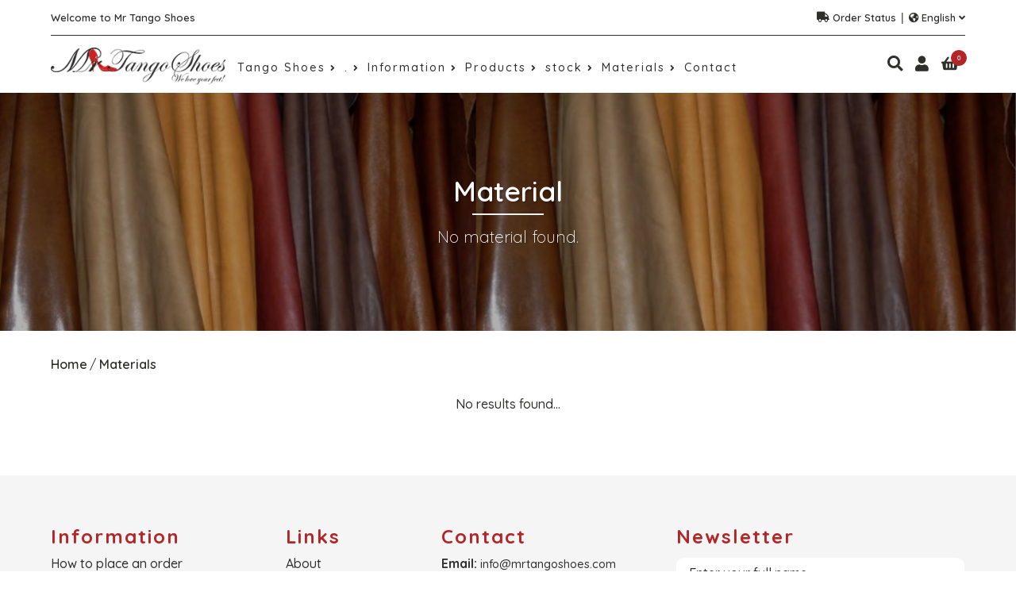

--- FILE ---
content_type: text/html; charset=UTF-8
request_url: https://www.mrtangoshoes.com/en/material/231
body_size: 8158
content:


<!DOCTYPE html>
<html lang="en">
<head>
	<meta charset="UTF-8">
	<title>Materials</title>
	<meta name="google-site-verification" content="OOc4wlkp2IB1bWE-QsGOt30A0-Dmcvu-QQGXMdolSyo" />
	<meta name="globalsign-domain-verification" content="PwByPyS8Oz_FHM_UJxdHCdgu-n-QZRX42YvQEc5IV6" />
	<meta http-equiv="X-UA-Compatible" content="IE=edge">
    <meta name="viewport" content="width=device-width, initial-scale=1">
    <meta name="description" content="">
    <meta name="keywords" content="Mr Tango Shoes, shoes, double padding, genuine leather, handmade, unique design, ladies dance shoes, ballroom dancing shoe, ballroom shoes for ladies, women shoes, tango shoes, custom shoes, dance shoes, Mr Tango Shoes, shoes, double padding, genuine leather, handmade, unique design, gentlement dance shoes, ballroom dancing shoe, ballroom shoes for men, men shoes, tango shoes, custom shoes, dance shoes, Mr Tango Shoes, shoes, double padding, genuine leather, handmade, unique design, gentlement dance shoes, ballroom dancing shoe, ballroom shoes for men, men shoes, tango shoes, custom shoes, dance shoes, ladies dance shoes, ballroom shoes for ladies, women shoes, accessories, shoe brush, Mr Tango Shoes, fabrics, folia pocodots, folia tribal, folia with tecture, leathers, mesh, patent leather, spearkle, suede, materials &amp; colors">
    <link rel="icon" type="image/png" href="https://www.mrtangoshoes.com/img/favicon.png">

    
	

    <!--- google fonts --->
	<link href="https://fonts.googleapis.com/css2?family=Quicksand:wght@300;400;500;600;700&family=Source+Sans+Pro:wght@200;300;400;600;700&display=swap" rel="stylesheet">

	<!-- styles -->
	<link rel="stylesheet" href="https://www.mrtangoshoes.com/css/mng/fontawesome/css/all.css">
	<link rel="stylesheet" type="text/css" href="https://www.mrtangoshoes.com/css/style-bootstrap.css">
	<link rel="stylesheet" href="https://www.mrtangoshoes.com/css/swiper.min.css">
	<link rel="stylesheet" href="https://www.mrtangoshoes.com/css/grid-style.css">
	<link rel="stylesheet" href="https://www.mrtangoshoes.com/css/style.css">
	<link rel="stylesheet" href="https://www.mrtangoshoes.com/css/menu.css">
	<link rel="stylesheet" href="https://www.mrtangoshoes.com/css/scrollbar.css">
	<link rel="stylesheet" href="https://www.mrtangoshoes.com/mng/pnotify/dist/pnotify.css">
    <link rel="stylesheet" href="https://www.mrtangoshoes.com/mng/pnotify/dist/pnotify.buttons.css">
    <link rel="stylesheet" href="https://www.mrtangoshoes.com/mng/pnotify/dist/pnotify.nonblock.css"> 

   	   
	
<link rel="stylesheet" href="https://www.mrtangoshoes.com/mng/fancybox/dist/jquery.fancybox.min.css">


	
	<!-- Meta Pixel Code -->
<script>
!function(f,b,e,v,n,t,s)
{if(f.fbq)return;n=f.fbq=function(){n.callMethod?
n.callMethod.apply(n,arguments):n.queue.push(arguments)};
if(!f._fbq)f._fbq=n;n.push=n;n.loaded=!0;n.version='2.0';
n.queue=[];t=b.createElement(e);t.async=!0;
t.src=v;s=b.getElementsByTagName(e)[0];
s.parentNode.insertBefore(t,s)}(window, document,'script',
'https://connect.facebook.net/en_US/fbevents.js');
fbq('init', '1055389398137814');
fbq('track', 'PageView');
</script>
<noscript><img height="1" width="1" style="display:none"
src="https://www.facebook.com/tr?id=1055389398137814&ev=PageView&noscript=1"
/></noscript>
<!-- End Meta Pixel Code -->

	<script src="//code.tidio.co/kiqskvdvc78xraovtebh3ava1ezbe5u6.js" async></script>

<meta name="google-site-verification" content="X5ZPfmFGSWRoTCvIqzY3tYnaPCiAEaN043IpaGAituo" />

	<script src="//code.jivosite.com/widget/vX5Nt0jhGq" async></script>

</head>
<body>

	<!-- loading -->
	<div class="loader-container" id="loading">
		<div class="loader-animation">
			<div class="lds-roller">
				<div></div>
				<div></div>
				<div></div>
				<div></div>
				<div></div>
				<div></div>
				<div></div>
				<div></div>
			</div>
		</div>
	</div>

	<!-- start contentId -->
	<div id="contentId">

		<!-- cart -->
		<div class="cart-views" id="cart-views">
	<div class="cart-background" data-btn-cart-close></div>
	<div class="cart-full">

		<div class="cart-full-container scrollbar-macosx">
			<div class="cart-full-header">
			  <button class="cart-full-button-close" data-btn-cart-close>
			    <i class="fa fa-times"></i>
			  </button>
			  <h2>Cart <span id="quantityCart">0</span></h2>
			</div>
			<div class="cart-full-body">
				
				<!-- alert show -->
				<div class="alertMessage" id="alertMessage_cart">
				</div>

				<div id="contentCart">
					<div class="items-cart">
					  <div class="item-cart-text text-center">
					    <p>Empty Cart...</p>
					  </div>
					</div>
				</div>

			</div>
			<div class="cart-full-footer">
			  <div class="items-group-cart">
			    <div class="cart-full-subtotal">
			      <p>Subtotal:</p>
			      <p id="subtotalCart">$0.00</p>
			    </div>
			  </div>
			  <div class="items-group-cart">
			    <div class="cart-full-buttons">
			      <a href="https://www.mrtangoshoes.com/en/cart">View Cart</a>
			    </div>
			    <div class="cart-full-buttons">
			      <button data-btn-cart-close>Keep Buying</button>
			    </div>
			  </div>
			</div>
		</div>
		
	</div>
</div>
		<!-- menu -->
		<div class="menu">
	<header class="main" id="menu_header">
		<div class="header-menu">
			<div class="image-logo" >
				<a href="https://www.mrtangoshoes.com/en/home"><img class="lazyload" data-src="https://www.mrtangoshoes.com/img/logo.png" title="Logo" alt="Logo"></a>
			</div>
			<div class="container-menu">
				<div class="button_close">
					<div id="button" class="close">
						<span></span>
						<span></span>
						<span></span>
					</div>
				</div>
				<div class="menu-top">
					<div class="text_welcome">
						<span>Welcome to Mr Tango Shoes</span>
					</div>
					<div class="buttons">
						<div class="order_status">
							<a href="https://www.mrtangoshoes.com/en/track-order">
								<i class="fa fa-truck"></i>
								Order Status
							</a>
						</div>
						<div class="lang">
							<div class="button_lang" id="buttonLang">
								<i class="fa fa-globe-americas"></i>
								<span id="langChange">English</span>
								<i class="fa fa-angle-down"></i>
							</div>
							<ul class="container_lang" id="langContainer">
								<li><a href="https://www.mrtangoshoes.com/en/lang">English</a></li>
								<li><a href="https://www.mrtangoshoes.com/es/lang">Spanish</a></li>
							</ul>
						</div>
					</div>
				</div>
				<nav class="main-menu">
					<div class="background-responsive">
						<div class="button_close" id="button_close">
  							<div id="button_2" class="close">
  								<span></span>
  								<span></span>
  								<span></span>
  							</div>
  						</div>
						<ul class="list_menu">
																																		<li class="has-sub">
											<a href="#" >
												Tango Shoes
												<i class="fa fa-angle-right"></i>
											</a>
											<ul class="sub_menu" style="text-align: left;">

												
																																										<li><a href="https://www.mrtangoshoes.com/en/products/men-s-shoes/tango-shoes">Men Tango Shoes</a></li>
																											
																																										<li><a href="https://www.mrtangoshoes.com/en/products/women-s-shoes/tango-shoes-1">Ladies Tango Shoes</a></li>
																											
													<li><a href="https://www.mrtangoshoes.com/en/information/measurements-guide">Measurements Guide</a></li>

																							</ul>
										</li>
																																						<li class="has-sub">
												<a href="#" >
													.
													<i class="fa fa-angle-right"></i>
												</a>
												<ul class="sub_menu" style="text-align: left;">
																						
													
												</ul>
											</li>
																																						<li class="has-sub sub_menu_container">
												<a href="#" class="item_mega_menu">
													Information
													<i class="fa fa-angle-right"></i>
												</a>
												<ul class="sub_menu sub_mega_menu">
													<div class="mega_menu">
														<div class="row align-items-start">
															<div class="boxMenu">
																<ul class="list_menu_category">
																	<li class="has-sub-category">
																		<a href="#">
																			<h2>Information</h2>
																			<i class="fa fa-angle-right"></i>
																		</a>
																		<ul class="sub_menu_category">
																																																										<li class="sub_menu_items"><a href="https://www.mrtangoshoes.com/en/information/how-to-place-an-order">How to place an order</a></li>
																																							<li class="sub_menu_items"><a href="https://www.mrtangoshoes.com/en/information/letter-to-tango-instructors">Special discount for  Tango Instructors</a></li>
																																							<li class="sub_menu_items"><a href="https://www.mrtangoshoes.com/en/information/birthday-discount">Birthday Discount</a></li>
																																							<li class="sub_menu_items"><a href="https://www.mrtangoshoes.com/en/information/cushioning">Cushioning</a></li>
																																							<li class="sub_menu_items"><a href="https://www.mrtangoshoes.com/en/information/heel-style">Heel Style</a></li>
																																							<li class="sub_menu_items"><a href="https://www.mrtangoshoes.com/en/information/measurements-guide">Measurements Guide</a></li>
																																							<li class="sub_menu_items"><a href="https://www.mrtangoshoes.com/en/information">Show All</a></li>
																				
																		</ul>
																	</li>
																</ul>
															</div>
															<div class="boxMenu">
																<ul class="list_menu_category">
																	<li class="has-sub-category">
																		<a href="#">
																			<h2>Links</h2>
																			<i class="fa fa-angle-right"></i>
																		</a>
																		<ul class="sub_menu_category">
																			<li class="sub_menu_items"><a href="https://www.mrtangoshoes.com/en/about">About</a></li>
																			<li class="sub_menu_items"><a href="https://www.mrtangoshoes.com/en/cart">Cart</a></li>
																																						<li class="sub_menu_items"><a href="https://www.mrtangoshoes.com/en/members/login">Login</a></li>
																																						<li class="sub_menu_items"><a href="https://www.mrtangoshoes.com/en/contact">Contact</a></li>
																			<li class="sub_menu_items"><a href="https://www.mrtangoshoes.com/en/products">Products</a></li>
																			<li class="sub_menu_items"><a href="https://www.mrtangoshoes.com/en/information/privacy-policy">Privacy Policy</a></li>
																			<li class="sub_menu_items"><a href="https://www.mrtangoshoes.com/en/information/terms-conditions">Terms &amp; Conditions</a></li>
																		</ul>
																	</li>
																</ul>
															</div>
															<div class="boxMenu">
																<ul class="list_menu_category">
																	<li class="has-sub-category">
																		<a href="#">
																			<h2>Contact</h2>
																			<i class="fa fa-angle-right"></i>
																		</a>
																		<ul class="sub_menu_category">
																			<li class="sub_menu_items"><p><strong>Email:</strong>  <a href="mailto:info@mrtangoshoes.com">info@mrtangoshoes.com</a></p></li>
																			<li class="sub_menu_items"><p><strong>Phone:</strong> <a href="tel:USA.  TEL 786-888-6619.   COLOMBIA. +57 312 727 6293">USA.  TEL 786-888-6619.   COLOMBIA. +57 312 727 6293</a></p></li>
																		</ul>
																	</li>							
																</ul>
															</div>
														</div>	
													</div>				
												</ul>
											</li>
																																						<li class="has-sub sub_menu_container">
												<a href="#" class="item_mega_menu">
													Products
													<i class="fa fa-angle-right"></i>
												</a>
												<ul class="sub_menu sub_mega_menu">
													<div class="mega_menu">
														<div class="row align-items-start">

															
															<div class="boxMenu">
																<ul class="list_menu_category">
																	<li class="has-sub-category">
																		<a href="#">
																			<h2>Men&#039;s Shoes</h2>
																			<i class="fa fa-angle-right"></i>
																		</a>
																		<ul class="sub_menu_category">
																			<li class="sub_menu_items">
																																								<a href="https://www.mrtangoshoes.com/en/products/men-s-shoes/tango-shoes">
																					Men Tango Shoes
																				</a>
																																								<a href="https://www.mrtangoshoes.com/en/products/men-s-shoes">
																					Show All
																				</a>
																			</li>
																		</ul>
																	</li>								
																</ul>
															</div>

															
															<div class="boxMenu">
																<ul class="list_menu_category">
																	<li class="has-sub-category">
																		<a href="#">
																			<h2>Women Shoes</h2>
																			<i class="fa fa-angle-right"></i>
																		</a>
																		<ul class="sub_menu_category">
																			<li class="sub_menu_items">
																																								<a href="https://www.mrtangoshoes.com/en/products/women-s-shoes/tango-shoes-1">
																					Ladies Tango Shoes
																				</a>
																																								<a href="https://www.mrtangoshoes.com/en/products/women-s-shoes">
																					Show All
																				</a>
																			</li>
																		</ul>
																	</li>								
																</ul>
															</div>

															
															<div class="boxMenu">
																<ul class="list_menu_category">
																	<li class="has-sub-category">
																		<a href="#">
																			<h2>Gift Certificate</h2>
																			<i class="fa fa-angle-right"></i>
																		</a>
																		<ul class="sub_menu_category">
																			<li class="sub_menu_items">
																																								<a href="https://www.mrtangoshoes.com/en/products/gift-certificate/get-your-gift-certificate">
																					Get Your Gift Certificate
																				</a>
																																								<a href="https://www.mrtangoshoes.com/en/products/gift-certificate">
																					Show All
																				</a>
																			</li>
																		</ul>
																	</li>								
																</ul>
															</div>

															
															<div class="boxMenu">
																<ul class="list_menu_category">
																	<li class="has-sub-category">
																		<a href="#">
																			<h2>EBook &amp; DVD</h2>
																			<i class="fa fa-angle-right"></i>
																		</a>
																		<ul class="sub_menu_category">
																			<li class="sub_menu_items">
																																								<a href="https://www.mrtangoshoes.com/en/products/ebook-dvd/tango-lessons">
																					Tango Lessons
																				</a>
																																								<a href="https://www.mrtangoshoes.com/en/products/ebook-dvd">
																					Show All
																				</a>
																			</li>
																		</ul>
																	</li>								
																</ul>
															</div>

															
															<div class="boxMenu">
																<ul class="list_menu_category">
																	<li class="has-sub-category">
																		<a href="#">
																			<h2>Accesories</h2>
																			<i class="fa fa-angle-right"></i>
																		</a>
																		<ul class="sub_menu_category">
																			<li class="sub_menu_items">
																																								<a href="https://www.mrtangoshoes.com/en/products/accesories/shoes-brush">
																					Shoes Brush
																				</a>
																																								<a href="https://www.mrtangoshoes.com/en/products/accesories/shoes-polish">
																					Shoes Polish
																				</a>
																																								<a href="https://www.mrtangoshoes.com/en/products/accesories/shoes-laces">
																					Shoes laces
																				</a>
																																								<a href="https://www.mrtangoshoes.com/en/products/accesories/suede-cleaner">
																					Suede Cleaner
																				</a>
																																								<a href="https://www.mrtangoshoes.com/en/products/accesories/neutral-cream-polish">
																					Neutral Cream Polish
																				</a>
																																								<a href="https://www.mrtangoshoes.com/en/products/accesories/leather-dye">
																					Leather Dye
																				</a>
																																								<a href="https://www.mrtangoshoes.com/en/products/accesories/shoe-horn">
																					Shoe horn
																				</a>
																																								<a href="https://www.mrtangoshoes.com/en/products/accesories/shoe-care-kit">
																					Shoe care kit
																				</a>
																																								<a href="https://www.mrtangoshoes.com/en/products/accesories/ankle-gel-pad">
																					Ankle gel pad
																				</a>
																																								<a href="https://www.mrtangoshoes.com/en/products/accesories">
																					Show All
																				</a>
																			</li>
																		</ul>
																	</li>								
																</ul>
															</div>

																														
														</div>
													</div>						
												</ul>
											</li>
																																						<li class="has-sub">
												<a href="#">
													stock
													<i class="fa fa-angle-right"></i>
												</a>
												
												<ul class="sub_menu">
																																							<li><a href="https://www.mrtangoshoes.com/en/collection/collection-2024">Shoes in Stock</a></li>
																																						</ul>
											</li>
																																						<li class="has-sub">
												<a href="#">
													Materials
													<i class="fa fa-angle-right"></i>
												</a>
												<ul class="sub_menu">

																																																							<li><a href="https://www.mrtangoshoes.com/en/materials/materials-colors">Leathers</a></li>
																																								
												</ul>
											</li>
																																						<li><a href="https://www.mrtangoshoes.com/en/contact">Contact</a></li>
																															</ul>
					</div>
				</nav>
			</div>

			<div class="mn-account">
				<div class="content-option">
					<div class="option-search">
						<i class="svg-option fa fa-search" id="search-option"></i>
					</div>
					<div class="container-option" id="container-search">
						<ul>
							<li>
								<div class="min-menu">
									<form method="GET" action="https://www.mrtangoshoes.com/en/search" accept-charset="UTF-8" id="searchFormSite">
														
										<div class="form-group">
											<div class="input-group">
												<input class="form-control" placeholder="Search..." name="search_query" type="text" value="">
										        <div class="input-group-prepend input-group-prepend-right">
										          <div class="input-group-text">
										          	<button><i class="fa fa-search"></i></button>
										          </div>
										        </div>
										    </div>
										</div>
			
									</form>
								</div>
							</li>
						</ul>
					</div>
				</div>
				<div class="content-option">
					<div class="option-user">
						<i class="svg-option fa fa-user" id="login"></i>
					</div>
					<div class="container-option" id="container-user">
						<ul>
							<li>
								<div class="min-menu">

																<a href="https://www.mrtangoshoes.com/en/members/login">Login</a>
													
								</div>
							</li>
						</ul>
					</div>
				</div>
				<div class="content-option">
					<div class="option-cart" data-btn-shop>
						<i class="svg-option fa fa-shopping-basket"></i>
						<span id="quantityHeader">0</span>
					</div>
				</div>
			</div>
			
			
		</div>
	</header>
</div>
		<!-- content -->
		
<!-- banner header  -->
<section class="banner-header align-items-center lazyload" data-src="https://www.mrtangoshoes.com/img/content/IMG-CONT-1-6-16.png">
	<div class="container-site">
		<div class="row">
			<div class="content-site container-padding">
				<div class="banner-header-text">
																	<h2>Material</h2>
						<hr/>
						<p>No material found.</p>
															</div>
			</div>
		</div>
	</div>
</section>

<!-- section about -->
<section class="container-site">
	<div class="row">
		<div class="content-site container-padding container-no-padding-top">

			<div class="breadcrumbs">
				<a href="https://www.mrtangoshoes.com/en/home">Home</a>
				<a href="https://www.mrtangoshoes.com/en/materials">Materials</a>				
						
			</div>

			<div class="products-container padding-bottom">
				<div class="row-site-custom align-items-start">

					
			    	<div class="grid-col grid-col-sm-12 grid-col-md-12 grid-col-lg-12 grid-col-xl-12 ">
			    		<div class="text-main-categories">
			    			<p style="text-align: center !important;">No results found...</p>
			    		</div>
			    	</div>

			   		
				</div>
			</div>

		</div>
	</div>
</section>


		<!-- footer -->
		<footer class="footer">
	<div class="footer-container">
		<div class="container-site">
			<div class="row">
				<div class="content-site container-padding">
					<div class="row-site justify-content-start" id="footer-menu">
						<div class="grid-col grid-col-sm-4 grid-col-md-3 grid-col-lg-3 grid-col-xl-3">
							<div class="items-footer">
								<h2>Information</h2>
																								<a href="https://www.mrtangoshoes.com/en/information/how-to-place-an-order">How to place an order</a>
																<a href="https://www.mrtangoshoes.com/en/information/letter-to-tango-instructors">Special discount for  Tango Instructors</a>
																<a href="https://www.mrtangoshoes.com/en/information/birthday-discount">Birthday Discount</a>
																<a href="https://www.mrtangoshoes.com/en/information/cushioning">Cushioning</a>
																<a href="https://www.mrtangoshoes.com/en/information/heel-style">Heel Style</a>
																<a href="https://www.mrtangoshoes.com/en/information/measurements-guide">Measurements Guide</a>
																<a href="https://www.mrtangoshoes.com/en/information">Show All</a>
																
								
							</div>
						</div>
						<div class="grid-col grid-col-sm-4 grid-col-md-2 grid-col-lg-2 grid-col-xl-2">
							<div class="items-footer">
								<h2>Links</h2>
								<a href="https://www.mrtangoshoes.com/en/about">About</a>
								<a href="https://www.mrtangoshoes.com/en/cart">Cart</a>
																<a href="https://www.mrtangoshoes.com/en/members/login">Login</a>
																<a href="https://www.mrtangoshoes.com/en/contact">Contact</a>
								<a href="https://www.mrtangoshoes.com/en/products">Products</a>
								<a href="https://www.mrtangoshoes.com/en/information/privacy-policy">Privacy Policy</a>
								<a href="https://www.mrtangoshoes.com/en/information/terms-conditions">Terms &amp; Conditions</a>
							</div>
						</div>
						<div class="grid-col grid-col-sm-4 grid-col-md-3 grid-col-lg-3 grid-col-xl-3">
							<div class="items-footer">
								<h2>Contact</h2>
								<p><strong>Email:</strong>  <a href="mailto:info@mrtangoshoes.com">info@mrtangoshoes.com</a></p>
								<p><strong>Phone:</strong> <a href="tel:USA.  TEL 786-888-6619.   COLOMBIA. +57 312 727 6293">USA.  TEL 786-888-6619.   COLOMBIA. +57 312 727 6293</a></p>
							</div>
						</div>
						<div class="grid-col grid-col-sm-12 grid-col-md-4 grid-col-lg-4 grid-col-xl-4">
							<div class="items-footer text-left">
								<h2>Newsletter</h2>
								<div class="form-newsletter">
									<form method="POST" action="https://www.mrtangoshoes.com/en/subscriber" accept-charset="UTF-8" id="newsletter-form"><input name="_token" type="hidden" value="665cE7gZR0zxCXRXu47JUAf54miaE7nTqvur99jI">
										<div class="input-group-newsletter">
											<input placeholder="Enter your full name" onkeypress="return justLetterSite(event);" name="name" type="text">
										</div>
										<div class="input-group-newsletter">
											<input placeholder="Enter your email" name="email" type="email">
										</div>
										<div class="input-group-newsletter">
											<label class="input_checkbox">
											 	<input type="checkbox" name="politicies" id="politicies" checked onchange="habilitarbtn('politiciesNewletter',this);">
											 	<span class="checkmark"></span>
											 	<a href="https://www.mrtangoshoes.com/en/information/privacy-policy">I accept the data treatment policies</a>
											 </label>
										</div>
										<div class="input-group-newsletter">
											<button class="button-submit" type="submit" data-btn-send="politiciesNewletter">Send <i class="fa fa-arrow-right"></i></button>
										</div>
									</form>
								</div>
							</div>
						</div>
					</div>
				</div>
			</div>
		</div>
	</div>
	<div class="footer-copyright">
		<div class="container-site">
			<div class="row">
				<div class="content-site">
					<div class="row-site-custom align-items-center" id="copyright">
						<div class="grid-col grid-col-sm-12 grid-col-md-7 grid-col-lg-7 grid-col-xl-7 text-left" id="copy">
							<div class="copyright">
								<p>© Copyright 2020 - All right reserved to Mr Tango Shoes - developed by <b>JUN - CEGC</b></p>
							</div>
						</div>
						<div class="grid-col grid-col-sm-12 grid-col-md-5 grid-col-lg-5 grid-col-xl-5 text-right footer-social-media">
							<ul class="social-media">
								<li class="title">Follow us on</li>
								<li><a href="https://www.facebook.com/mrtangoshoes/"  target="_blank" class="fab fa-facebook-f"></a></li>
								<li><a href="https://www.instagram.com/mrtangoshoes/"  target="_blank" class="fab fa-instagram"></a></li>
								<li><a href="https://www.youtube.com/channel/UCPuaeuHbAhddOJnepjHHyiw"  target="_blank" class="fab fa-youtube"></a></li>
							</ul>
						</div>
					</div>
				</div>
			</div>
		</div>
		<div class="button-top-footer" data-btn-up>
			<div class="button-content-top">
				<i class="fa fa-arrow-up"></i>
				<p>UP</p>
			</div>
		</div>
	</div>
</footer>

<!-- buttons site -->
<div class="button_up" id="btnUp">

	<button data-btn-menu="">
		<i class="fa fa-bars"></i>
	</button>

	<button data-btn-shop class="button-shop">
		<div class="count-shop" id="quantityFooter">0</div>
		<i class="fa fa-shopping-basket"></i>
				<span>Open Cart...</span>
			</button>

	<button data-btn-up="">
		<i class="fa fa-arrow-up"></i>
	</button>

</div>
	</div>
	<!-- end contentId -->


	<!-- scripts -->
	<script src="https://www.mrtangoshoes.com/js/jquery-3.3.1.js"></script>
	<script src="https://www.mrtangoshoes.com/mng/lazyload-2.x/lazyload.js"></script>
	<script src="https://www.mrtangoshoes.com/js/swiper.min.js"></script>
	<script src="https://www.mrtangoshoes.com/js/menu.js"></script>
	<script src="https://www.mrtangoshoes.com/js/jquery.scrollbar.js"></script>
	<script src="https://www.mrtangoshoes.com/js/lang-site.js"></script>
	<script src="https://www.mrtangoshoes.com/mng/pnotify/dist/pnotify.js"></script>
    <script src="https://www.mrtangoshoes.com/mng/pnotify/dist/pnotify.buttons.js"></script>
    <script src="https://www.mrtangoshoes.com/mng/pnotify/dist/pnotify.nonblock.js"></script>

	<script>

		lazyload();

		$(window).on("load", function(){
			let container = document.getElementById('loading');
			setTimeout(function() {
			    container.classList.add('closelg');
			  document.body.style.overflowY= "visible";// despueés de cargar le devolvemos el scroll
			  document.getElementById('contentId').style.opacity = '1';
			}, 500);
		});

		var es_firefox = navigator.userAgent.toLowerCase().indexOf('firefox') > -1;

		if(!es_firefox)
		{
			$('.scrollbar-macosx').scrollbar();	    
		}		

		function habilitarbtn(id,data)
		{
			var btns = document.querySelectorAll('[data-btn-send]');
			var checkbox = data;

			btns.forEach((item) => {

				if(item.dataset.btnSend === id)
				{
					if(checkbox.checked)
					{
						item.removeAttribute("disabled");
			            item.style = 'cursor:pointer';
			        } 
			        else 
			        {
			            item.setAttribute("disabled", true);
			            item.style = 'cursor: not-allowed; box-shadow: none; opacity: 0.65;';
			        }
				}
			});      
	    }

		$(document).ready(function(){

				if($(window).width() <= 767)
	 			{
				   $('#copyright').append($('#copy'));			  
				}
				else
				{
				   $('#copyright').prepend($('#copy'));
				}

	 		$(window).resize(function (){
	    
				if($(window).width() <= 767)
	 			{
				   $('#copyright').append($('#copy'));			  
				}
				else
				{
				   $('#copyright').prepend($('#copy'));
				}

	    	});
	    	
	 	});

	 	// remove nofication welcome pnotify

       $(document).ready(function (){
           $('.ui-pnotify').remove();
            
       });lang

       // variables

        var token = "665cE7gZR0zxCXRXu47JUAf54miaE7nTqvur99jI";
		var asset = "https://www.mrtangoshoes.com/";
		var urlHome = "https://www.mrtangoshoes.com/en/home";
		var urlRefreshCart = "https://www.mrtangoshoes.com/en/refresh-cart";
		var urlAddProduct = "https://www.mrtangoshoes.com/en/cart-validate-product";
		var urlRemoveProduct = "https://www.mrtangoshoes.com/en/remove-product";
		var urlEmptyCart = "https://www.mrtangoshoes.com/en/empty-cart";
		var urlCart = "https://www.mrtangoshoes.com/en/cart";
		var urlCheckout = "https://www.mrtangoshoes.com/en/checkout";
		var urlOrder = "https://www.mrtangoshoes.com/en/orders";
		var urlValidOrder = "https://www.mrtangoshoes.com/en/validate-payments";
		var urlValidateCoupon = "https://www.mrtangoshoes.com/en/validate_coupon";
		var urlSubscriber = "https://www.mrtangoshoes.com/en/subscriber";
		var urlProductLike = "https://www.mrtangoshoes.com/en/product-like";
		var urlRanking = "https://www.mrtangoshoes.com/en/ranking";
		var urlProductDetails = "https://www.mrtangoshoes.com/en/product-details";
		var formSubscriber = document.getElementById('newsletter-form');
		var lang = "en";
		var currency = "usd";

		// subscribers form

		formSubscriber.addEventListener('submit',function(e){
			e.preventDefault();

			var dataForm = new FormData(this);
			var emailPer = /^[-\w.%+]{1,64}@(?:[A-Z0-9-]{1,63}\.){1,125}[A-Z]{2,63}$/i;
			var status = true;
			var data = {
				 '_token' : dataForm.get('_token'),
				 'name' : dataForm.get('name'),
				 'email' : dataForm.get('email')
			};

			remove_notify();

			if(dataForm.get('name').trim() == '')
		    {   
		    	add_notify('error', textLang[lang].full_name);        
		        status = false;
		        return false;
		    }
		    else
		    {
		    	remove_notify();
		    }

			if(dataForm.get('email').trim() == '')
		    {   
		    	add_notify('error', textLang[lang].email);        
		        status = false;
		        return false;
		    }
		    else
		    {
		        if(!emailPer.test(dataForm.get('email').trim()))
			    {   
			    	add_notify('error', textLang[lang].email_valid);        
			        status = false;
			        return false;
			    }
			    else
			    {
			        remove_notify();
			    }  
		    } 

		    if(status)
		    {
		    	return form_subscriber(data,this);
		    }
		});

	</script>

	<script src="https://www.mrtangoshoes.com/js/script.js"></script>

	
<script src="https://www.mrtangoshoes.com/mng/fancybox/dist/jquery.fancybox.min.js"></script>

<script>

	var hereUrl = window.location.href;
	var title = encodeURIComponent("");

	$("[data-facebook]").click(function(event) {
	 event.preventDefault();

		var urlFacebook = 'https://www.facebook.com/share.php?u='+encodeURIComponent(hereUrl);
	 	window.open(urlFacebook, "Mr Tango Shoes","status = 1, height = 350, width = 500, resizable = 0");
	});

	$("[data-whatsapp]").click(function(event) {
		 event.preventDefault();
		 var urlWhatsapp = 'https://api.whatsapp.com/send?phone=&text='+ encodeURIComponent("Hello, I want to share this Material of Mr Tango Shoes" + ' - ') + title + ' ' + encodeURIComponent(hereUrl);
		 window.open(urlWhatsapp);
	});

	$("[data-envelope]").click(function(event) {
		 event.preventDefault();

		 var urlMessage = 'mailto:?&subject='+ title +'&body='+ encodeURIComponent("Hello, I want to share this Material of Mr Tango Shoes" + ' - ') + title + ' ' + encodeURIComponent(hereUrl);

		 window.open(urlMessage);
	});

</script>


</body>
</html>

--- FILE ---
content_type: text/html; charset=UTF-8
request_url: https://www.mrtangoshoes.com/en/refresh-cart
body_size: 583
content:
{"cart":{"products":[],"quantity_products":0,"subtotalCop":0,"subtotalUsd":0,"subtotalValidCop":0,"subtotalValidUsd":0,"preTotalCop":0,"preTotalUsd":0,"totalCop":0,"totalUsd":0,"discountCop":0,"discountUsd":0,"taxCop":0,"taxUsd":0,"taxes_shop":[],"shipping":{"cop":0,"usd":0},"coupons":[]}}

--- FILE ---
content_type: text/css
request_url: https://www.mrtangoshoes.com/css/grid-style.css
body_size: 786
content:
.container-site
{
  width: 100%;
  height: auto;
  position: relative;
  padding-right: 15px;
  padding-left: 15px;
  margin-right: auto;
  margin-left: auto;
}

@media screen and (min-width: 1920px)
{
  .container-site 
  {
    max-width: 1920px;
  }
}

.content-site
{
  width: 100%;
  height: auto;
  position: relative;
  padding-right: 5%;
  padding-left: 5%;
}

.row
{
  display: -ms-flexbox;
  display: flex;
  -ms-flex-wrap: wrap;
  flex-wrap: wrap;
  margin-right: -15px;
  margin-left: -15px;
}

.row-site
{
  display: -ms-flexbox;
  display: flex;
  -ms-flex-wrap: wrap;
  flex-wrap: wrap;
  margin-right: -15px;
  margin-left: -15px;
}

.row-site-display
{
  display: -ms-flexbox !important;
  display: flex !important;
  -ms-flex-wrap: wrap;
  flex-wrap: wrap;
}

.row-site-custom
{
  display: -ms-flexbox;
  display: flex;
  -ms-flex-wrap: wrap;
  flex-wrap: wrap;
  margin-right: -15px;
  margin-left: -15px;
  margin-top: -15px;
  margin-bottom: -15px;
}

.container-content
{
  width: 100%;
  padding-right: 15px;
  padding-left: 15px;
  margin-right: auto;
  margin-left: auto;
}

.align-items-start {
    -webkit-box-align: start!important;
    -ms-flex-align: start!important;
    align-items: flex-start!important;
}

.align-items-center {
     -webkit-box-align: center!important; 
    -ms-flex-align: center!important;
    align-items: center!important;
}

.align-items-end {
    -webkit-box-align: end!important;
    -ms-flex-align: end!important;
    align-items: flex-end!important;
}

.justify-content-start
{
	-ms-flex-pack: start!important;
	justify-content: flex-start!important;
}

.justify-content-center
{
	-ms-flex-pack: center!important;
	justify-content: center!important;
}

.justify-content-end
{
	-ms-flex-pack: end!important;
	justify-content: flex-end!important;
}

.justify-content-around 
{
    -ms-flex-pack: distribute!important;
    justify-content: space-around!important;
}

.justify-content-between 
{
    -ms-flex-pack: justify!important;
    justify-content: space-between!important;
}

.text-right
{
	text-align: right;
}

.text-center
{
	text-align: center;
}

.text-left
{
	text-align: left;
}

.custom-site-row
{
	margin-top: 30px;
}

.custom-site-row-paginate
{
	margin-top: -20px;
}


[class*="grid-col-"]
{
    float: left;
    padding: 15px;
    display: flex;

}

.grid-col
{
	width: 100%;
	display: inline-block;
}

.grid-col-xs-1,
.grid-col-sm-1,
.grid-col-md-1,
.grid-col-lg-1,
.grid-col-xl-1
{
	display: inline-block;
}

.grid-col-xs-2,
.grid-col-sm-2,
.grid-col-md-2,
.grid-col-lg-2,
.grid-col-xl-2
{
	display: inline-block;
}

.grid-col-xs-3,
.grid-col-sm-3,
.grid-col-md-3,
.grid-col-lg-3,
.grid-col-xl-3
{
	display: inline-block;
}

.grid-col-xs-4,
.grid-col-sm-4,
.grid-col-md-4,
.grid-col-lg-4,
.grid-col-xl-4
{
	display: inline-block;
}

.grid-col-xs-5,
.grid-col-sm-5,
.grid-col-md-5,
.grid-col-lg-5,
.grid-col-xl-5
{
	display: inline-block;
}

.grid-col-xs-6,
.grid-col-sm-6,
.grid-col-md-6,
.grid-col-lg-6,
.grid-col-xl-6
{
	display: inline-block;
}

.grid-col-xs-7,
.grid-col-sm-7,
.grid-col-md-7,
.grid-col-lg-7,
.grid-col-xl-7
{
	display: inline-block;
}

.grid-col-xs-8,
.grid-col-sm-8,
.grid-col-md-8,
.grid-col-lg-8,
.grid-col-xl-8
{
	display: inline-block;
}

.grid-col-xs-9,
.grid-col-sm-9,
.grid-col-md-9,
.grid-col-lg-9,
.grid-col-xl-9
{
	display: inline-block;
}

.grid-col-xs-10,
.grid-col-sm-10,
.grid-col-md-10,
.grid-col-lg-10,
.grid-col-xl-10
{
	display: inline-block;
}

.grid-col-xs-11,
.grid-col-sm-11,
.grid-col-md-11,
.grid-col-lg-11,
.grid-col-xl-11
{
	display: inline-block;
}

.grid-col-xs-12,
.grid-col-sm-12,
.grid-col-md-12,
.grid-col-lg-12,
.grid-col-xl-12
{
	display: inline-block;
}

/*--- responsive grid ---*/

/* Extra small devices (portrait phones, less than 576px) */
@media (max-width: 575.98px) 
{ 
	.grid-col-xs-1
	{
		width: 8.33%;
	}
	.grid-col-xs-2
	{
		width: 16.66%;
	}
	.grid-col-xs-3
	{
		width: 25%;
	}
	.grid-col-xs-4
	{
		width: 33.33%;
	}
	.grid-col-xs-5
	{
		width: 41.66%;
	}
	.grid-col-xs-6
	{
		width: 50%;
	}
	.grid-col-xs-7
	{
	    width: 58.33%;
	}
	.grid-col-xs-8
	{
		width: 66.66%;
	}
	.grid-col-xs-9
	{
		width: 75%;
	}
	.grid-col-xs-10
	{
		width: 83.33%;
	}
	.grid-col-xs-11
	{
		width: 91.66%;
	}
	.grid-col-xs-12
	{
		width: 100%;
	}
}

/* Small devices (landscape phones, 576px and up) */
@media (min-width: 576px) and (max-width: 767.98px) 
{
	.grid-col-sm-1
	{
		width: 8.33%;
	}
	.grid-col-sm-2
	{
		width: 16.66%;
	}
	.grid-col-sm-3
	{
		width: 25%;
	}
	.grid-col-sm-4
	{
		width: 33.33%;
	}
	.grid-col-sm-5
	{
		width: 41.66%;
	}
	.grid-col-sm-6
	{
		width: 50%;
	}
	.grid-col-sm-7
	{
	    width: 58.33%;
	}
	.grid-col-sm-8
	{
		width: 66.66%;
	}
	.grid-col-sm-9
	{
		width: 75%;
	}
	.grid-col-sm-10
	{
		width: 83.33%;
	}
	.grid-col-sm-11
	{
		width: 91.66%;
	}
	.grid-col-sm-12
	{
		width: 100%;
	}
}

/* Medium devices (tablets, 768px and up) */
@media (min-width: 768px) and (max-width: 991.98px) 
{

	.grid-col-md-1
	{
		width: 8.33%;
	}
	.grid-col-md-2
	{
		width: 16.66%;
	}
	.grid-col-md-3
	{
		width: 25%;
	}
	.grid-col-md-4
	{
		width: 33.33%;
	}
	.grid-col-md-5
	{
		width: 41.66%;
	}
	.grid-col-md-6
	{
		width: 50%;
	}
	.grid-col-md-7
	{
	    width: 58.33%;
	}
	.grid-col-md-8
	{
		width: 66.66%;
	}
	.grid-col-md-9
	{
		width: 75%;
	}
	.grid-col-md-10
	{
		width: 83.33%;
	}
	.grid-col-md-11
	{
		width: 91.66%;
	}
	.grid-col-md-12
	{
		width: 100%;
	}
}

/* Large devices (desktops, 992px and up) */
@media (min-width: 992px) and (max-width: 1199.98px) 
{
	.grid-col-lg-1
	{
		width: 8.33%;
	}
	.grid-col-lg-2
	{
		width: 16.66%;
	}
	.grid-col-lg-3
	{
		width: 25%;
	}
	.grid-col-lg-4
	{
		width: 33.33%;
	}
	.grid-col-lg-5
	{
		width: 41.66%;
	}
	.grid-col-lg-6
	{
		width: 50%;
	}
	.grid-col-lg-7
	{
	    width: 58.33%;
	}
	.grid-col-lg-8
	{
		width: 66.66%;
	}
	.grid-col-lg-9
	{
		width: 75%;
	}
	.grid-col-lg-10
	{
		width: 83.33%;
	}
	.grid-col-lg-11
	{
		width: 91.66%;
	}
	.grid-col-lg-12
	{
		width: 100%;
	}
}

/* Extra large devices (large desktops, 1200px and up) */
@media (min-width: 1200px) 
{ 
	.grid-col-xl-1
	{
		width: 8.33%;
	}
	.grid-col-xl-2
	{
		width: 16.66%;
	}
	.grid-col-xl-3
	{
		width: 25%;
	}
	.grid-col-xl-4
	{
		width: 33.33%;
	}
	.grid-col-xl-5
	{
		width: 41.66%;
	}
	.grid-col-xl-6
	{
		width: 50%;
	}
	.grid-col-xl-7
	{
	    width: 58.33%;
	}
	.grid-col-xl-8
	{
		width: 66.66%;
	}
	.grid-col-xl-9
	{
		width: 75%;
	}
	.grid-col-xl-10
	{
		width: 83.33%;
	}
	.grid-col-xl-11
	{
		width: 91.66%;
	}
	.grid-col-xl-12
	{
		width: 100%;
	}

}

/*--- padding container ---*/

.container-padding
{
	padding-top: 3em;
	padding-bottom: 3em;
}

.contaniner-padding-bottom
{
	padding-bottom: 2em;
}

.container-no-padding
{
	padding: 0px;
}

.container-no-padding-top
{
	padding-top: 0px !important;
}

.container-no-padding-bottom
{
	padding-bottom: 0px !important;
}

.padding-bottom
{
	padding-bottom: 1em;
}

@media screen and (max-width: 1498px)
{
	.container-padding
	{
		padding-top: 3em;
		padding-bottom: 3em;
	}

	.container-no-padding
	{
		padding: 0px;
	}

	.container-no-padding-top
	{
		padding-top: 0px;
	}
}

@media screen and (max-width: 1280px)
{
	.container-padding
	{
		padding-top: 3em;
		padding-bottom: 3em;
	}

	.container-no-padding
	{
		padding: 0px;
	}

	.container-no-padding-top
	{
		padding-top: 0px;
	}
}

@media screen and (max-width: 992px)
{
	.container-padding
	{
		padding-top: 3em;
		padding-bottom: 3em;
	}

	.container-no-padding
	{
		padding: 0px;
	}

	.container-no-padding-top
	{
		padding-top: 0px;
	}
}

@media screen and (max-width: 767px)
{

	.section-padding-top
	{
		padding-top: 1em !important;
	}

	.container-padding
	{
		padding-top: 1em;
		padding-bottom: 1em;
	}

	.container-no-padding
	{
		padding: 0px;
	}

	.container-no-padding-top
	{
		padding-top: 0px;
	}
}

@media screen and (max-width: 575px)
{
	.no-padding-bottom
	{
		padding-bottom: 0px !important;
	}
	
	.no-padding-top
	{
		padding-top: 0px !important;
	}

	.section-padding-top
	{
		padding-top: 1em !important;
	}
}

--- FILE ---
content_type: text/css
request_url: https://www.mrtangoshoes.com/css/style.css
body_size: 18429
content:
*{
	padding: 0;
	margin: 0;
	-webkit-box-sizing: border-box;
	-moz-box-sizing: border-box;
	box-sizing: border-box;
	/*scroll animate*/
	scroll-behavior: smooth;
}

/*--------------------------------
    variables of the  site
--------------------------------*/
:root 
{
  --blue-site: #264278;
  --red-site: #b32628;
  --red-light-site: rgba(193, 52, 54, 0.9);
  --caffe-site: #6b5b4e;
  --gray-light-site: #f6f5f5;
  --gray-dark-site: #a6a6a6;
  --white-site: #ffffff;
  --dark-site: #2f2f2e;
  --black-dark-site: #000000;
  --font-family-quick-serif: 'Quicksand', sans-serif;
  --font-family-font-awesome: 'Font Awesome 5 Free';
  --font-family-font-awesome-brands: 'Font Awesome 5 Brands';
}

/*---------------------------------
 		bar of pages scroll
---------------------------------*/

::-webkit-scrollbar 
{
      width: 8px;
      height: 8px;
}

::-webkit-scrollbar-track
{
      background-color: rgba(0,0,0,0.1);
} 

::-webkit-scrollbar-thumb
{
      background-color: rgba(0,0,0,0.2);
      border-radius: 10px 10px 10px 10px;
}

::-webkit-scrollbar-thumb:hover
{
      background-color: rgba(0, 0, 0, 0.2);      
}

::-webkit-scrollbar-button 
{
     width: 0px;
     height: 0px;
}

::-webkit-scrollbar-corner
{
      background-color: transparent;
}


/*-- explorer --*/

body 
{
    scrollbar-face-color: transparent;
    overflow: hidden;
    font-size: 1rem;
    font-weight: 400;
    line-height: 1.5;
    color: var(--dark-site);
    text-align: left;
    background-color: var(--white-site);
}

/*--------------------------------------
		   Styles Globals
--------------------------------------*/

/* --- contentId ---*/

#contentId
{
	opacity: 0;
}

/*--- loading ---*/

.loader-container
{
	width: 100%;
	height: auto;
	min-height: 100vh;
	position: fixed;
	background-color: var(--white-site);
	z-index: 5000;
	transition: all 500ms ease-in-out;
}

.loader-animation
{
	top: 50%;
	left: 50%;
	position: absolute;
	transform: translate(-50%,-50%);
}

.closelg 
{
    z-index: 0;
    opacity: 0;
}

/* rollers */

.lds-roller 
{
  display: inline-block;
  position: relative;
  width: 64px;
  height: 64px;
}

.lds-roller div 
{
  animation: lds-roller 1.2s cubic-bezier(0.5, 0, 0.5, 1) infinite;
  transform-origin: 32px 32px;
}

.lds-roller div:after 
{
  content: " ";
  display: block;
  position: absolute;
  width: 6px;
  height: 6px;
  border-radius: 50%;
  background: rgba(188, 191, 191, 1);
  margin: -3px 0 0 -3px;
}

.lds-roller div:nth-child(1) 
{
  animation-delay: -0.036s;
}

.lds-roller div:nth-child(1):after 
{
  top: 50px;
  left: 50px;
}

.lds-roller div:nth-child(2) 
{
  animation-delay: -0.072s;
}

.lds-roller div:nth-child(2):after 
{
  top: 54px;
  left: 45px;
}

.lds-roller div:nth-child(3) 
{
  animation-delay: -0.108s;
}

.lds-roller div:nth-child(3):after 
{
  top: 57px;
  left: 39px;
}

.lds-roller div:nth-child(4) 
{
  animation-delay: -0.144s;
}

.lds-roller div:nth-child(4):after 
{
  top: 58px;
  left: 32px;
}

.lds-roller div:nth-child(5) 
{
  animation-delay: -0.18s;
}

.lds-roller div:nth-child(5):after 
{
  top: 57px;
  left: 25px;
}

.lds-roller div:nth-child(6) 
{
  animation-delay: -0.216s;
}

.lds-roller div:nth-child(6):after 
{
  top: 54px;
  left: 19px;
}

.lds-roller div:nth-child(7) 
{
  animation-delay: -0.252s;
}

.lds-roller div:nth-child(7):after 
{
  top: 50px;
  left: 14px;
}

.lds-roller div:nth-child(8) 
{
  animation-delay: -0.288s;
}

.lds-roller div:nth-child(8):after 
{
  top: 45px;
  left: 10px;
}

@keyframes lds-roller {
  0% {
    transform: rotate(0deg);
  }
  100% {
    transform: rotate(360deg);
  }
}

/*--- menu ---*/

.menu 
{
  top: 0px;
  width: 100%; 
  height: auto;
  min-height: 80px;
  position: relative;
  z-index: 2000;
  background-color: var(--white-site); 
}

/*--- style elements ---*/

a
{
  text-decoration: none;
}

img 
{
    vertical-align: middle;
    border-style: none;
}

.h1, .h2, .h3, .h4, .h5, .h6, 
h1, h2, h3, h4, h5, h6
{
    margin-bottom: .5rem;
    font-weight: 500;
    line-height: 1.2;
}

p
{
  margin-top: 0;
  margin-bottom: 1rem;
}

hr 
{
    margin-top: 1rem;
    margin-bottom: 1rem;
    border: 0;
    border-top: 1px solid rgba(0,0,0,.1);
    box-sizing: content-box;
    height: 0;
    overflow: visible;
}

button[disabled]
{
  cursor: not-allowed;
  box-shadow: none; 
  opacity: 0.65;
}

.message-alerts
{
  width: 100%;
  height: auto;
  position: relative;
}

.alert
{
    position: relative;
    padding: .75rem 1.25rem;
    margin-bottom: 1rem;
    border: 1px solid transparent;
    border-radius: .25rem;
    font-family: var(--font-family-quick-serif);
}

.alert ul
{
  list-style: none;
}

.alert-success 
{
    color: #fff;
    background-color: #21aa93;
    border-color: #21aa93;
}

.alert-info 
{
    color: #004085;
    background-color: #cce5ff;
    border-color: #b8daff;
}

.alert-danger,
.alert-error 
{
    color: #fff;
    background-color: #ee4540;
    border-color: #c72c41;
}

.alert-warning 
{
    color: #856404;
    background-color: #fff3cd;
    border-color: #ffeeba;
}

.alert-dismissible 
{
    padding-right: 2.8em;
}

.close 
{
    float: right;
    font-size: 1.5rem;
    font-weight: 700;
    line-height: 1;
    color: #000 !important;
    text-shadow: 0 1px 0 #fff; 
    opacity: .5;
    cursor: pointer;
}

.alert-dismissible .close 
{
    position: absolute;
    top: 0;
    right: 0;
    padding: .75rem 1.25rem;
    color: inherit;
}

button.close 
{   
    padding: 0;
    background-color: transparent;
    border: 0;
    -webkit-appearance: none;
    -moz-appearance: none;
    appearance: none;
    outline: none;
}

.show 
{
    opacity: 1;
    visibility: visible;
}

.fade 
{
    transition: opacity .15s linear;
}

/*--- banner sections ---*/

.banner-header
{
  top: 0px;
  width: 100%;
  height: auto;
  min-height: 400px;
  background: transparent 50% no-repeat;
  -webkit-background-size: cover;
  background-size: cover;
  position: relative;
  display: flex;
}

.banner-header:before
{
  content: '';
  top: 0px;
  width: 100%;
  height: 100%;
  position: absolute;
  background: rgba(0,0,0,0.3);
}

.banner-header-text
{
  width: 70%;
  height: auto;
  position: relative;
  margin: 0 auto;
  text-align: center;
}

.banner-header-text h2
{
  font-family: var(--font-family-quick-serif);
  font-weight: 600;
  font-size: 3em;
  line-height: 1em;
  color: var(--white-site);
  text-shadow: 2px 2px 2px rgba(0,0,0,0.2);
  margin-bottom: 0px;
}

.banner-header-text hr
{
  width: 100px;
  height: 1px;
  position: relative;
  background: var(--white-site);
  display: inline-block;
  margin-top: .6em;
  margin-bottom: .5em;
}

.banner-header-text p
{
  font-family: var(--font-family-quick-serif);
  font-weight: 300;
  font-size: 1.5em;
  line-height: 1.2em;
  color: var(--white-site);
  margin-bottom: 0px;
  text-shadow: 2px 2px 2px rgba(0,0,0,0.2);
}

/*--- responsive banner section ---*/

@media screen and (max-width: 1580px)
{

  .banner-header
  {
    min-height: 300px;
  }

  .banner-header-text
  {
    width: 70%;
  }

  .banner-header-text h2
  {
    font-size: 2.2em;
  }

  .banner-header-text hr
  {
    width: 90px;
  }

  .banner-header-text p
  {
    font-size: 1.3em;
  }

}

@media screen and (max-width: 925px)
{

  .banner-header
  {
    min-height: 200px;
  }

  .banner-header-text
  {
    width: 100%;
  }

  .banner-header-text h2
  {
    font-size: 1.5em;
  }

  .banner-header-text hr
  {
    width: 90px;
  }

  .banner-header-text p
  {
    font-size: .9em;
  }

}

/*--- breadcrumbs ---*/

.breadcrumbs
{
  width: 100%;
  height: auto;
  position: relative;
  font-family: var(--font-family-quick-serif);
  font-size: 1em;
  line-height: 1em;
  color: var(--dark-site);
  margin-top: 2em;
  margin-bottom: 2em;
}

.breadcrumbs a
{
  font-weight: 600;
  color: var(--dark-site);
  display: inline-block;
  vertical-align: middle;
}

.breadcrumbs a:after
{
  content: '/';
  font-weight: 400;
  position: relative;
  margin-left: .2em;
  float: right;
}

.breadcrumbs span
{
  font-weight: 400;
  display: inline-block;
  vertical-align: middle;
}

.breadcrumbs span:after
{
  content: '/';
  font-weight: 400;
  position: relative;
  margin-left: .2em;
  float: right;
}

.breadcrumbs span:last-child:after,
.breadcrumbs a:last-child:after
{
  display: none;
}

.breadcrumbs a:hover
{
 text-decoration: underline;
}


/*--- breadcrumbs ---*/

@media screen and (max-width: 767px)
{

 .breadcrumbs
  {
    width: 100%;
    font-size: .9em;
    margin-top: 1.5em;
    margin-bottom: 1.5em;
  }
}

/*--- cart ---*/

.cart-views
{
  width: 100%;
  height: auto;
  min-height: 100vh;
  position: fixed;
  z-index: 5000;
  -webkit-transition: all 700ms ease-in-out;
  -o-transition: all 700ms ease-in-out;
  transition: all 700ms ease-in-out;
  visibility: hidden;
  overflow: hidden;
}

.cart-background
{
 width: 100%;
 height: 100%;
 background: rgba(0,0,0,0.5);
 position: absolute;
 opacity: 0;
 -webkit-transition: all 700ms ease-in-out;
 -o-transition: all 700ms ease-in-out;
 transition: all 700ms ease-in-out;
}

.show-cart
{
  visibility: visible;
}

.show-cart .cart-background
{
  opacity: 1;
}

.cart-full
{
  width: 500px;
  height: 100vh;
  right: -500px;
  max-height: 100vh;
  position: relative;
  float: right;
  overflow: hidden !important;
  background: var(--white-site);
  -webkit-transition: all 600ms ease-in-out;
  -o-transition: all 600ms ease-in-out;
  transition: all 600ms ease-in-out;
}

.cart-full-container
{
  width: 100%;
  height: 100vh;
  position: absolute;
  padding: 20px !important;
  overflow: hidden;
  overflow-y: scroll;
  float: right;
}

.show-cart .cart-full
{
  right: 0px;
}

/*--- style scroll cart ---*/

.cart-full-container::-webkit-scrollbar 
{
  width: 0px;
  height: 0px;
}

.cart-full-container::-webkit-scrollbar-track
{
  background-color: var(--white-site);
} 

.cart-full-container::-webkit-scrollbar-thumb
{
  background-color: rgba(0,0,0,0.2);
  border-radius: 10px 10px 10px 10px;
}

.cart-full-container::-webkit-scrollbar-thumb:hover
{
  background-color: rgba(0, 0, 0, 0.5);      
}

.cart-full-container::-webkit-scrollbar-button 
{
  width: 0px;
  height: 0px;
}

.cart-full-container::-webkit-scrollbar-corner
{
  background-color: transparent;
}

/*--- style cart header ---*/

.cart-full-header
{
  top: -20px;
  width: 100%;
  height: auto;
  position: sticky;
  background: var(--white-site);
  z-index: 2;
  margin-top: -20px;
  padding-top: 20px;
}

.cart-full-header .cart-full-button-close
{
  top: 20px;
  left: 0px;
  border: none;
  background: transparent;
  position: absolute;
  cursor: pointer;
  display: block;
  color: var(--dark-site);
  z-index: 1;
  -webkit-transition: all 300ms ease-in-out;
  -o-transition: all 300ms ease-in-out;
  transition: all 300ms ease-in-out;
}

.cart-full-header .cart-full-button-close:hover,
.cart-full-header .cart-full-button-close:focus,
.cart-full-header .cart-full-button-close:active
{
  outline: none;
  color: var(--red-site);
}

.cart-full-header h2
{
  width: 100%;
  height: auto;
  position: relative;
  padding-top: 1em;
  padding-bottom: 1em;
  text-align: center;
  font-family: var(--font-family-quick-serif);
  font-size: 1.5em;
  font-weight: 500;
}

.cart-full-header h2:after
{
  content: '';
  bottom: 0px;
  width: 180px;
  height: 1px;
  background: var(--gray-light-site);
  position: absolute;
  display: block;
  left: 50%;
  transform: translateX(-50%);
}

.cart-full-header h2 span
{
  top: 1.3em;
  width: 30px;
  height: 30px;
  position: absolute;
  background: var(--red-site);
  border-radius: 50%;
  color: var(--white-site);
  font-size: .6em !important;
  display: inline-flex;
  justify-content: center;
  align-items: center;
  margin-left: .5em;
}

/*--- style cart body ---*/

.cart-full-body
{
  width: 100%;
  height: auto;
  min-height: calc(100vh - 231px);
  position: relative;
  margin-bottom: .5em;
  z-index: 1;
}

.items-cart
{
  width: 100%;
  height: auto;
  position: relative;
  padding: 15px;
  overflow: hidden;
  display: flex;
  align-items: center;
}

.items-cart:after
{
  content: '';
  bottom: 0px;
  left: 0px;
  width: 100%;
  height: 1px;
  position: absolute;
  background: var(--gray-light-site);
}

.items-cart:last-child:after
{
  display: none;
}

.items-cart img
{
  top: 0px;
  width: 120px;
  height: 120px;
  position: relative;
  float: left;
  margin-right: .8em;
}

.item-cart-text
{
  width: 100%;
  height: auto;
  position: relative;
  display: inline-grid;
}

.item-cart-text h3
{
  width: 100%;
  height: auto;
  position: relative;
  font-family: var(--font-family-quick-serif);
  font-weight: 500;
  font-size: 1.2em;
  color: var(--dark-site);
  margin-bottom: .2em;
  white-space: nowrap;
  overflow: hidden;
  text-overflow: ellipsis;

}

.item-cart-text p
{
  width: 100%;
  height: auto;
  position: relative;
  font-family: var(--font-family-quick-serif);
  font-weight: 500;
  font-size: .9em;
  color: var(--gray-dark-site);
  margin-bottom: 0px;
  white-space: nowrap;
  overflow: hidden;
  text-overflow: ellipsis;
}

.items-cart .item-button-close
{
  top: 20px;
  right: 10px;
  border: none;
  background: transparent;
  position: absolute;
  cursor: pointer;
  display: block;
  color: var(--gray-dark-site);
  -webkit-transition: all 300ms ease-in-out;
  -o-transition: all 300ms ease-in-out;
  transition: all 300ms ease-in-out;
}

.items-cart .item-button-close:hover,
.items-cart .item-button-close:focus,
.items-cart .item-button-close:active
{
  outline: none;
  color: var(--dark-site);
}

/*--- style cart footer ---*/

.cart-full-footer
{
  bottom: -20px;
  left: -20px;
  position: sticky;
  margin-right: -20px;
  margin-left: -20px;
  margin-bottom: -20px;
  z-index: 2;
  
}

.items-group-cart
{
  width: 100%;
  height: auto;
  position: relative;
  text-align: right;
  display: flex;
}

.cart-full-subtotal
{
  width: 100%;
  height: auto;
  position: relative;
  background: var(--gray-light-site);
  padding: 20px;
  display: flex;
}

.cart-full-subtotal p
{
    width: 50%;
    height: auto;
    background: var(--gray-light-site);
    font-family: var(--font-family-quick-serif);
    font-weight: 700;
    font-size: 1.2em;
    color: var(--dark-site);
    display: inline-block;
    justify-content: center;
    align-items: center;
    float: left;
    margin-bottom: 0px;
    text-transform: uppercase;
    text-align: left;
}

.cart-full-subtotal p:last-child
{
  text-align: right;
}

.cart-full-buttons
{
  width: 50%;
  height: auto;
  position: relative;
  float: left;
}

.cart-full-buttons a,
.cart-full-buttons button
{
  padding: 1.3em 1em;
  text-align: center;
  display: block;
  font-family: var(--font-family-quick-serif);
  font-weight: 600;
  font-size: 1.2em;
  line-height: 1.2em;
  color: var(--white-site);
  background: var(--black-dark-site);
  -webkit-transition: all 300ms ease-in-out;
  -o-transition: all 300ms ease-in-out;
  transition: all 300ms ease-in-out;
}

.cart-full-buttons button
{
  width: 100%;
  height: auto;
  border: none;
  background: var(--dark-site);
  cursor: pointer;
}

.cart-full-buttons a:hover,
.cart-full-buttons a:focus,
.cart-full-buttons a:active,
.cart-full-buttons button:hover,
.cart-full-buttons button:focus,
.cart-full-buttons button:active
{
  outline: none;
  background: var(--white-site);
  box-shadow: 0px 1px 5px rgba(0,0,0,0.2);
  color: var(--dark-site);
}

/*--- responsive cart views ---*/


@media screen and (max-width: 1580px)
{

  .cart-full-header h2
  {
    padding-top: 1em;
    margin-bottom: 1em;
    font-size: 1.3em;
  }

  .cart-full-header h2 span
  {
    top: 1.3em;
    width: 30px;
    height: 30px;
    font-size: .6em !important;
  }

  .items-cart img
  {
    width: 120px;
    height: 120px;
  }

  .item-cart-text h3
  {
    font-size: 1em;
    margin-bottom: .2em;
  }

  .item-cart-text p
  {
    font-size: .8em;
  }

  .cart-full-subtotal p
  {
    font-size: 1em;
  }

  .cart-full-buttons a,
  .cart-full-buttons button
  {
    padding: 1.3em 1em;
    font-size: 1em;
    line-height: 1.2em;
  }
}

@media screen and (max-width: 925px)
{

  .cart-full
  {
    width: 70%;
    right: -70%;
  }

  .cart-full-header h2
  {
    padding-top: 1em;
    margin-bottom: 1em;
    font-size: 1.3em;
  }

  .cart-full-header h2 span
  {
    top: 1.3em;
    width: 30px;
    height: 30px;
    font-size: .6em !important;
  }

  .items-cart img
  {
    width: 120px;
    height: 120px;
  }

  .item-cart-text h3
  {
    font-size: .9em;
    margin-bottom: .2em;
  }

  .item-cart-text p
  {
    font-size: .8em;
  }

  .cart-full-subtotal p
  {
    font-size: 1em;
  }

  .cart-full-buttons a,
  .cart-full-buttons button
  {
    padding: 1.3em 1em;
    font-size: .9em;
    line-height: 1.2em;
  }
}

@media screen and (max-width: 575px)
{
  .cart-full
  {
    width: 100%;
    right: -100%;
  }

  .cart-full-header h2
  {
    padding-top: 1em;
    margin-bottom: 1em;
    font-size: 1.3em;
  }

  .items-cart img
  {
    width: 90px;
    height: 90px;
  }
}

/*--- footer ---*/

.footer
{
  width: 100%;
  height: auto;
  position: relative;
}

.footer-container
{
  width: 100%;
  height: auto;
  position: relative;
  background: var(--gray-light-site);
}

.footer-copyright
{
  width: 100%;
  height: auto;
  position: relative;
  padding: 1em 0px;
  background: var(--white-site);
}

.footer-container .items-footer
{
  width: 100%;
  height: auto;
  position: relative;
}

.footer-container .items-footer h2
{
  font-family: var(--font-family-quick-serif);
  font-weight: 700;
  font-size: 1.8em;
  letter-spacing: 2px;
  color: var(--red-site);
}

.footer-container .items-footer a
{
  font-family: var(--font-family-quick-serif);
  font-weight: 500;
  font-size: 1.2em;
  color: var(--dark-site);
  display: table;
}

.footer-container .items-footer a:hover,
.footer-container .items-footer a.active
{
  text-decoration: underline;
}

.footer-container .items-footer p
{
  font-family: var(--font-family-quick-serif);
  font-weight: 500;
  font-size: 1.2em;
  color: var(--dark-site);
  display: block;
  margin-bottom: 0px;
}

.footer-container .items-footer p a
{
  color: var(--dark-site);
  display: inline-block;
  font-size: 1em;
}

/*--- form newsletter ---*/

.form-newsletter
{
  width: 100%;
  height: auto;
  position: relative;
  overflow: hidden;
  margin-top: .8em;
}

.form-newsletter form
{
  width: 100%;
  height: auto;
  position: relative;
  display: table;
}

.input-group-newsletter
{
  width: 100%;
  height: auto;
  position: relative;
  display: block;
  margin-bottom: 1.2em;
}

.input-group-newsletter:last-child
{
  margin-bottom: 0px;
}

.input-group-newsletter input
{
  width: 100%;
  height: 40px;
  border: none;
  border-radius: 10px;
  padding: .5em 1em;
  font-size: 1.2em;
  font-weight: 500;
}

.input-group-newsletter input::-webkit-input-placeholder
{
  color: var(--dark-site);
  font-family: var(--font-family-quick-serif);
}

.input-group-newsletter input::-moz-placeholder
{
  color: var(--dark-site);
  font-family: var(--font-family-quick-serif);
  opacity: 1;
}

.input-group-newsletter input:-moz-placeholder
{
  color: var(--dark-site);
  font-family: var(--font-family-quick-serif);
  opacity: 1;
}

.input-group-newsletter input:-ms-input-placeholder
{
  color: var(--dark-site); 
  font-family: var(--font-family-quick-serif);
}

.input-group-newsletter input:hover,
.input-group-newsletter input:focus,
.input-group-newsletter input:active
{
  outline: none;
}

/*--- checkbox ---*/

input[type=checkbox] 
{
  display: none;
}

.checkmark 
{
  top: 0px;
  left: 0px;
  width: 20px;
  height: auto;
  max-height: 16px;
  padding: 0px 1px;
  position: relative;
  background-color: var(--white-site);
  z-index: 20;
  display: inline-block !important;
  cursor: pointer;
  float: left;
}

.checkmark:after
{
  content: "\f0c8";
  font-family: var(--font-family-font-awesome);
  font-size: 20px;
  font-weight: 500;
  color: var(--dark-site);
  float: left;
}

/* The container */

.input_checkbox
{
  display: inline-block;
  position: relative;
  -webkit-user-select: none;
  -moz-user-select: none;
  -ms-user-select: none;
  user-select: none;
  line-height: 1.2em;
}

.input_checkbox input 
{
  position: absolute;
  opacity: 0;
  cursor: pointer;
  height: 0;
  width: 0;
}

.input_checkbox:hover input ~ .checkmark 
{
  background-color: var(--white-site);
}

.input_checkbox input:checked ~ .checkmark:after
{
  content: "\f14a";
}

.input_checkbox a
{
  color: var(--dark-site);
  font-size: 1.2em;
  line-height: 1.2em;
  font-weight: 500;
  font-family: var(--font-family-quick-serif);
  text-decoration: none; 
  position: relative;
  display: table !important;
  cursor: pointer;
  margin-top: 0.03em;
  padding-left: .5em;
}

.input_checkbox a.active
{
  text-decoration: none !important;
}

.input_checkbox a:hover,
.input_checkbox a.active:hover
{
  text-decoration: underline !important;
}



.checkmark,
.input_checkbox a 
{
  vertical-align: middle;
}

.button-submit
{
  font-family: var(--font-family-quick-serif);
  font-size: 1.1em;
  font-weight: 500;
  color: var(--white-site);
  padding: .5em 1.5em;
  border: none;
  background: var(--red-site);
  cursor: pointer;
  -webkit-transition: all 300ms ease-in-out;
  -o-transition: all 300ms ease-in-out;
  transition: all 300ms ease-in-out;
}

.button-submit i
{
  font-size: .8em;
  margin-left: .5em;
}

.button-custom i
{
  margin-left: 0px !important;
  margin-right: .5em;
}

.button-submit:hover,
.button-submit:focus,
.button-submit:active
{
  background: var(--red-light-site);
  outline: none;
}

/*--- responsive footer menu ---*/

@media screen and (max-width: 1580px)
{

  .footer-container .items-footer h2
  {
    font-size: 1.5em;
    letter-spacing: 2px;
  }

  .footer-container .items-footer a
  {
    font-size: 1em;
    display: table;
  }

  .footer-container .items-footer p
  {
    font-size: 1em;
  }

  .footer-container .items-footer p a
  {
    font-size: .9em;
  }

  .input-group-newsletter input
  {
    font-size: 1em;
  }

  .input_checkbox a
  {
    font-size: 1em;
  }

  .button-submit
  {
    font-size: 1em;
    padding: .5em 1.5em;
  }

  .button-submit i
  {
    font-size: .8em;
    margin-left: .5em;
  }

  .button-custom i
  {
    margin-left: 0px !important;
    margin-right: .5em;
  }

}

@media screen and (max-width: 1200px)
{

  .footer-container .items-footer h2
  {
    font-size: 1.3em;
    letter-spacing: 2px;
  }

  .footer-container .items-footer a
  {
    font-size: .9em;
    display: table;
  }

  .footer-container .items-footer p
  {
    font-size: .9em;
  }

  .footer-container .items-footer p a
  {
    font-size: .9em;
  }

  .input-group-newsletter input
  {
    font-size: .9em;
  }

  .input_checkbox
  {
    line-height: 1em;
  }

  .input_checkbox a
  {
    font-size: .9em !important;
  }

  .button-submit
  {
    font-size: .9em;
    padding: .5em 1.5em;
  }

  .button-submit i
  {
    font-size: .8em;
    margin-left: .5em;
  }

  .button-custom i
  {
    margin-left: 0px !important;
    margin-right: .5em;
  }

}

@media screen and (max-width: 575px)
{

  .row-site .grid-col .items-footer:after
  {
    content: '';
    width: 100%;
    height: 1px;
    background: var(--gray-dark-site);
    position: absolute;
    bottom: -16px;
  }

  .row-site .grid-col:last-child .items-footer:after
  {
    display: none;
  }

  .footer-container .items-footer h2
  {
    font-size: 1.3em;
    letter-spacing: 2px;
  }

  .footer-container .items-footer a
  {
    font-size: 1em;
  }

  .footer-container .items-footer p
  {
    font-size: 1em;
  }

  .footer-container .items-footer p a
  {
    font-size: .9em;
  }

  .input-group-newsletter input
  {
    font-size: .9em;
  }

  .input_checkbox
  {
    line-height: 1em;
  }

  .input_checkbox a
  {
    font-size: .9em !important;
  }

  .button-submit
  {
    font-size: .9em;
  }

}

/*--- copyright ---*/

.copyright
{
  width: 100%;
  height: auto;
  position: relative;
}

.copyright p
{
  font-family: var(--font-family-quick-serif);
  font-weight: 500;
  font-size: .9em;
  color: var(--dark-site);
  margin-bottom: 0px;
}

.copyright p a
{
  color: var(--dark-site);
}

.copyright p a:hover
{
  text-decoration: underline;
}

/*--- social media ---*/

.footer-social-media
{
  position: relative;
}

.social-media
{
  display: block;
  position: relative;
}

.social-media li
{
  display: inline-block;
  vertical-align: middle;
  margin: 0px .2em;
}

.social-media li.title
{
  font-family: var(--font-family-quick-serif);
  font-weight: 800;
  font-size: .9em;
  margin-right: 1em;
}

.social-media li a
{
  width: 40px;
  height: 40px;
  border: none;
  border-radius: 50%;
  background: var(--red-site);
  color: var(--white-site);
  display: flex;
  justify-content: center;
  align-items: center;
  cursor: pointer;
  -webkit-transition: all 300ms ease-in-out;
  -o-transition: all 300ms ease-in-out;
  transition: all 300ms ease-in-out;
}

.social-media li a:hover
{
  background: var(--red-light-site);
}

/*--- button top ---*/

.button-top-footer
{
  bottom: 0px;
  width: 70px;
  height: 100px;
  right: 0px;
  position: absolute;
  background: var(--red-site);
  display: flex;
  justify-content: center;
  align-items: center;
  cursor: pointer;

}

.button-content-top
{
  text-align: center;
}

.button-content-top i
{
  color: var(--white-site);
}

.button-content-top p
{
  color: var(--white-site);
  font-family: var(--font-family-quick-serif);
  font-size: 1em;
  margin-bottom: 0px;
}

/*--- responsive copyright ---*/

@media screen and (max-width: 1920px)
{
  .footer-social-media
  {
    padding-right: 2em !important
  }

}

@media screen and (max-width: 1700px)
{
  .footer-social-media
  {
    padding-right: 3em !important
  }

  .button-top-footer
  {
    bottom: 0px;
    width: 60px;
    height: 90px;
  }
}

@media screen and (max-width: 925px)
{

  .copyright p
  {
    font-size: .8em;
  }

  .footer-social-media
  {
    padding-right: 3em !important
  }

  .social-media li.title
  {
    font-family: var(--font-family-quick-serif);
    font-weight: 800;
    font-size: .8em;
    margin-right: 1em;
  }

  .social-media li a
  {
    width: 35px;
    height: 35px;
  }

  .button-top-footer
  {
    bottom: 0px;
    width: 60px;
    height: 90px;
  }

}

@media screen and (max-width: 845px)
{
  .footer-social-media
  {
    padding-right: 15px !important;
  }

  .button-top-footer
  {
    display: none;
  }

}

@media screen and (max-width: 790px)
{
  .copyright p
  {
    text-align: center !important;
    font-size: .7em;
  }

  .social-media li.title
  {
    font-family: var(--font-family-quick-serif);
    font-weight: 800;
    font-size: .7em;
    margin-right: 1em;
  }

  .social-media li a
  {
    width: 35px;
    height: 35px;
  }

}

@media screen and (max-width: 767px)
{
  .footer-social-media
  {
    text-align: center !important;
  }

  .copyright
  {
    margin-top: -15px !important;
  }
}

/*--- button up ---*/

.button_up 
{
    bottom: 130px;
    right: 20px;
    width: 45px;
    height: auto;
    position: fixed;
    z-index: 1000;
    text-align: center;
    display: none;
}

.button_up button:first-child 
{
    background-color: rgba(234, 234, 234, .7);
    color: var(--dark-site);
    line-height: 0;
    padding-top: .1em;
    display: none;
}

.button_up button:first-child i
{
  color: var(--caffe-site);
  font-size: 1.5em;
}

.button_up button 
{
    top: 0;
    left: 0;
    width: 100%;
    height: 45px;
    position: relative;
    text-align: center;
    border: none;
    border-radius: 50%;
    background-color: rgba(179, 38, 40, .95);
    color: var(--white-site);
    cursor: pointer;
    margin-bottom: .5em;
    z-index: 2; 
    outline: none;
    -ms-touch-action: none !important;
    touch-action: none !important;
    -webkit-touch-callout: none;
    -webkit-tap-highlight-color: rgba(0, 0, 0, 0);  
}

.button_up button img
{
    width: 14px;
}

.button_up button:last-child
{
  display: none;
}

.button_up .button-shop
{
    background-color: var(--red-site);
    color: var(--white-site);
    line-height: 0;
    padding-top: .1em;
    transition: 1s;
}

.button_up .button-shop .count-shop
{
  top: -5px;
  right: -5px;
  width: 25px;
  height: 25px;
  background: var(--gray-light-site);
  position: absolute;
  color: var(--dark-site);
  display: flex;
  justify-content: center;
  align-items: center;
  font-size: .8em;
  border-radius: 50%;
  box-shadow: 0px 1px 10px rgba(0,0,0,0.2);
}

.button_up .button-shop img
{
  top: 0px;
  left: 0px;
  width: 100%;
  height: 100%;
  object-fit: cover;
  float: left;
  position: absolute;
}

.button_up .button-shop:hover span
{
  opacity: 1;
  right: 70px;
  z-index: 1;
  visibility: visible;
}

.button_up .button-shop span
{
    top: 50%;
    position: absolute;
    width: 145px;
    height: auto;
    padding: 1em;
    right: 140px;
    font-family: 'Raleway', sans-serif;
    font-weight: 300;
    font-size: 1.2em;
    color: var(--dark-site);
    transform: translateY(-50%);
    background-color: rgba(234, 234, 234, .7);
    transition: .5s;
    opacity: 0;
    visibility: hidden;
    z-index: -1000;
}

.button_up .button-shop span:after
{
  content: "";
  top: 50%;
  right: -20px;
  border: 10px solid transparent;
  border-left-color: rgba(234, 234, 234, .7);
  position: absolute;
  transform: translateY(-50%);
}

.button_up button:hover,
.button_up button:active,
.button_up button:focus
{
  outline: none;
}


/* -- responsive footer and buttons up - menu ---*/

@media screen and (max-width: 845px)
{

  .button_up 
  {
      bottom: 80px;
      right: 5%;
      width: 45px;
      height: auto;
      position: fixed;
      z-index: 1000;
      text-align: center;
      display: none;
  }

  .button_up button:first-child
  {
      display: block;
  }
  .button_up button:last-child
  {
    display: block;
  }

  .button-top-footer
  {
    display: none;
  }
}

/*----------------------------------------------
                Home Styles
----------------------------------------------*/

.slider_home
{
  top: 0px;
  width: 100%;
  height: auto;
  position: relative;
}

.swiper-container
{
  width: 100%;
  padding-top: 50px;
  padding-bottom: 50px;
  font-family: var(--font-family-quick-serif);
  transform: scaleX(1);
}

/* slide home */

#home 
{
  width: 100%;
  height: auto;
  padding-top: 0px;
  padding-bottom: 0px;
  position: relative;
  overflow: hidden;
}


#home .swiper-slide 
{
  background-position: center;
  background-size: cover;
  width: 100%;
  height: auto;
  min-height: 300px;
  position: relative;
}

#home .swiper-slide > a
{
   display: contents;
}

#home .swiper-slide .slide_img 
{
  width:  100%;
  height: 100%;
  position: relative;
}

#home .swiper-slide .slide_img:before 
{
  content: '';
  position: absolute;
  top: 0px;
  left: 0px;
  right: 0px;
  bottom: 0px;
  background: rgba(0,0,0,0.3);
  z-index: 1;
}

#home .swiper-slide .slide_img img
{
  width:  100%;
  height: 100%;
  max-height: 900px;
  display: block;
  object-fit: cover;
  
}

#home .swiper-slide .slide_content
{
  top: 50%;
  position: absolute;
  width: 100%;
  height: auto;
  z-index: 2000;
  text-align: center;
  padding: 3em 1em;
  transform: translateY(-50%);
}

#home .swiper-slide .slide_content h2
{
  width: 100%;
  height: auto;
  position: relative;
  display: block;
  color: var(--white-site);
  font-size: 3em;
  line-height: 1em;
  font-weight: 600;
  letter-spacing: 2px;
  text-shadow: 3px 3px 3px rgba(0,0,0,0.3);
  margin-bottom: 0px;
}


#home .swiper-slide .slide_content h3
{
  width: 100%;
  height: auto;
  position: relative;
  display: block;
  color: var(--red-site);
  font-size: 2em;
  letter-spacing: 2px;
  line-height: 1em;
  font-weight: 500;
  text-shadow: 2px 2px 2px rgba(0,0,0,0.2);
  margin-bottom: .5em;
}

#home .swiper-slide .slide_content hr
{
  width: 100px;
  height: 1px;
  background: var(--white-site);
  position: relative;
  display: block;
  margin: 0 auto;
}

#home .swiper-slide .slide_content p 
{
  width: 100%;
  height: auto;
  font-size: 1.2em;
  line-height: 1em;
  color: var(--white-site);
  font-weight: 300;
  text-shadow: 2px 2px 2px rgba(0,0,0,0.3);
  position: relative;
  display: block;
  margin-top: .8em;
}


#home .swiper-slide .slide_content a
{
  padding: .5em 2em;
  display: inline-block;
  background: var(--white-site);
  color: var(--dark-site);
  font-size: 1em;
  margin-top: 2.5em;
  position: relative;
  -webkit-transition: all 300ms ease-in-out;
  -o-transition: all 300ms ease-in-out;
  transition: all 300ms ease-in-out;
}

#home .swiper-slide .slide_content a:hover
{
  background: var(--red-site);
  color: var(--white-site);
}


/*---- style arrows -----*/

.arrow-slider
{
  bottom: 0px;
  width: 120px;
  height: auto;
  left: 0px;
  position: absolute;
  background: var(--red-site);
  z-index: 1000;
  text-align: center;
  padding: .8em .5em;
}


.arrow-slider >  .swiper-button-prev 
{
    background-image: none;
    top: 0px;
    left: 0px;
    right: 0px;
    width: 40px;
    height: auto;
    position: relative;
    display: inline-block;

}

.arrow-slider > .swiper-button-prev:before
{
  content: "\f060";
  font-family: var(--font-family-font-awesome);
  font-weight: 800;
  color: var(--white-site);

}

.arrow-slider > .swiper-button-next 
{
    background-image: none;
    top: 0px;
    left: 0px;
    right: 0px;
    width: 40px;
    height: auto;
    position: relative;
    display: inline-block;
    
}

.arrow-slider >.swiper-button-next:before
{
  content: "\f061";
  font-family: var(--font-family-font-awesome);
  font-weight: 800;
  color: var(--white-site);

}

.arrow-slider > .swiper-button-disabled
{
    opacity: .8;
    cursor: not-allowed;
    pointer-events: auto;
}

.arrow-slider >  .swiper-button-prev:hover,
.arrow-slider >.swiper-button-next:hover,
.arrow-slider >  .swiper-button-prev:focus,
.arrow-slider >.swiper-button-next:focus,
.arrow-slider >  .swiper-button-prev:active,
.arrow-slider >.swiper-button-next:active
{
  outline: none;
}

/*--- paginations bullets ---*/

#home >.swiper-pagination-bullets 
{
    bottom: 50%;
    float: right;
    right: 40px;
    left: inherit;
    width: 12px;
    height: auto;
    transform: translateY(50%);
}

 #home >.swiper-pagination-bullets .swiper-pagination-bullet 
{

  display: block;
  margin: 8px 8px;
  background: var(--white-site);
  opacity: 1;
  border-radius: 0px;
  width: 12px;
  height: 12px;
  border: none;
  -webkit-transition: all 300ms ease-in-out;
  -o-transition: all 300ms ease-in-out;
  transition: all 300ms ease-in-out;
}

#home >.swiper-pagination-bullets .swiper-pagination-bullet:hover,
#home >.swiper-pagination-bullets .swiper-pagination-bullet-active 
{
    opacity: 1;
    background: var(--red-site);
}

#home >.swiper-pagination-bullets .swiper-pagination-bullet:hover,
#home >.swiper-pagination-bullets .swiper-pagination-bullet:focus,
#home >.swiper-pagination-bullets .swiper-pagination-bullet:active
{
  outline: none;
}


/* animation general */
#home .swiper-slide .slide_content h2,
#home .swiper-slide .slide_content h3,
#home .swiper-slide .slide_content hr,
#home .swiper-slide .slide_content p,
#home .swiper-slide .slide_content a
{
  -webkit-animation-duration: .6s;
  animation-duration: .6s;
  -webkit-animation-fill-mode: both;
  animation-fill-mode: both;
  -webkit-animation-name: textAnimateOutDown;
  animation-name: textAnimateOutDown;
}

/* animation in event active */

#home .swiper-slide-active .slide_content h2, 
#home .swiper-slide-active .slide_content h3,
#home .swiper-slide-active .slide_content hr, 
#home .swiper-slide-active .slide_content p, 
#home .swiper-slide-active .slide_content a 
{
  -webkit-animation-delay: .4s;
  animation-delay: .4s;
  -webkit-animation-duration: .6s;
  animation-duration: .6s;
  -webkit-animation-fill-mode: both;
  animation-fill-mode: both;
  -webkit-animation-name: textAnimateInDown;
  animation-name: textAnimateInDown;
}

/* animation title */

/* animation paragraph */
#home .swiper-slide-active .slide_content h2, 
#home .swiper-slide-active .slide_content h3,
#home .swiper-slide-active .slide_content hr, 
#home .swiper-slide-active .slide_content p, 
#home .swiper-slide-active .slide_content a 
{
  -webkit-animation-delay: .6s;
  animation-delay: .6s;
}


/* animations for slide home */

@-webkit-keyframes textAnimateInDown 
{
    0% {
        opacity: 0;
        -webkit-transform: translate3d(0, -100%, 0);
        transform: translate3d(0, -100%, 0);
    }
    100% {
        opacity: 1;
        -webkit-transform: none;
        transform: none;
    }
}

@keyframes textAnimateInDown 
{
    0% {
        opacity: 0;
        -webkit-transform: translate3d(0, -100%, 0);
        transform: translate3d(0, -100%, 0);
    }
    100% {
        opacity: 1;
        -webkit-transform: none;
        transform: none;
    }
}

@-webkit-keyframes textAnimateOutDown 
{
   0% {
        opacity: 1;
    }
    100% {
        opacity: 0;
        -webkit-transform: translate3d(0, -100%, 0);
        transform: translate3d(0, -100%, 0);
    }
}

@keyframes textAnimateOutDown 
{
    0% {
        opacity: 1;
    }
    100% {
        opacity: 0;
        -webkit-transform: translate3d(0, -100%, 0);
        transform: translate3d(0, -100%, 0);
    }
}

/* responsive slider home */

@media screen and (max-width: 1350px)
{

  #home .swiper-slide .slide_content h2
  {
    font-size: 2em;
    letter-spacing: 2px;
  }


  #home .swiper-slide .slide_content h3
  {
    font-size: 1.5em;
    margin-bottom: .5em;
  }

  #home .swiper-slide .slide_content hr
  {
    width: 100px;
    height: 1px;
  }

  #home .swiper-slide .slide_content p 
  {
    font-size: 1.2em;
    margin-top: .8em;
  }

  #home .swiper-slide .slide_content a
  {
    margin-top: 2.5em;
    padding: .5em 2em;
    font-size: .9em;
  }

}

@media screen and (max-width: 1000px) 
{

  #home .swiper-slide 
  {
    min-height: 250px;
    position: relative;
    display: flex;
    justify-content: center;
    align-items: center;
  }

  #home .swiper-slide .slide_img 
  {
    width:  100%;
    height: 100%;
    position: absolute;
  }

  #home .swiper-slide .slide_content
  {
    top: 0px;
    transform: none;
    position: relative;
    width: 100%;
    padding: 3em 1.5em;
  }

  #home .swiper-slide .slide_content p 
  {
    font-size: 1em;
  }


}

@media screen and (max-width: 925px)
{

  #home .swiper-slide .slide_content h2
  {
    font-size: 1.5em;
    letter-spacing: 1px;
  }


  #home .swiper-slide .slide_content h3
  {
    font-size: 1.2em;
    margin-bottom: .5em;
  }

  #home .swiper-slide .slide_content hr
  {
    width: 100px;
    height: 1px;
  }

  #home .swiper-slide .slide_content p 
  {
    font-size: .9em;
    margin-top: .8em;
  }

  #home .swiper-slide .slide_content a
  {
    margin-top: 1.5em;
    padding: .5em 1.5em;
    font-size: .75em;
  }

  .arrow-slider
  {
    width: 95px;
    padding: .2em .2em;
  }

  .arrow-slider >.swiper-button-next:before,    
  .arrow-slider > .swiper-button-prev:before
  {
    font-size: .8em;

  }
  #home >.swiper-pagination-bullets 
  {
      right: 25px;
      width: 10px;
      height: auto;
  }

   #home >.swiper-pagination-bullets .swiper-pagination-bullet 
  {
    margin: 8px 8px;
    width: 10px;
    height: 10px;
  }

}

/*--- Main Categories ---*/

.text-main-categories
{
  width: 100%;
  height: auto;
  position: relative;
  display: block;
}

.main-categories-margin-bottom
{
  margin-bottom: 30px;
}

.text-main-categories h2
{
  font-family: var(--font-family-quick-serif);
  font-weight: 600;
  font-size: 1.8em;
  letter-spacing: 2px;
  line-height: 1em;
  color: var(--red-site);
}

.text-main-categories p
{
  font-family: var(--font-family-quick-serif);
  font-weight: 500;
  font-size: 1.2em;
  line-height: 1.25em;
  color: var(--dark-site);
  text-align: justify;
}

.text-main-categories a
{
  background: var(--red-site);
  color: var(--white-site);
  display: inline-block;
  padding: .5em 1.5em;
  font-family: var(--font-family-quick-serif);
  font-size: 1.1em;
  -webkit-transition: all 300ms ease-in-out;
  -o-transition: all 300ms ease-in-out;
  transition: all 300ms ease-in-out;
}

.text-main-categories a:hover
{
  background: var(--red-light-site);
}

.text-main-categories a i
{
  margin-left: 1em;
}

.image-main-categories
{
  width: 100%;
  height: auto;
  position: relative;
  display: block;
  overflow: hidden;
}

.full-image,
.full-image-custom,
.image-custom
{
  width: 100%;
  height: 100%;
  min-height: 200px;
  position: relative;
  display: block;
  overflow: hidden;
}

.image-custom
{
  min-height: 200px;
}

.image-main-categories::before,
.full-image::before,
.full-image-custom::before
{
  content: '';
  width: 100%;
  height: 100%;
  position: absolute;
  z-index: 10;
  background: rgba(0,0,0,0.1);
}

.image-main-categories img
{
  width: 100%;
  min-height: 160px;
  max-height: 250px;
  height: auto;
  object-fit: cover;
  float: left;
}

.full-image img,
.full-image-custom img,
.image-custom img
{
  height: 100%;
  min-height: 100%;
  position: absolute;
}



/*---- responsive main categories ----*/

@media screen and (min-width: 1580px)
{
  .image-custom
  {
    min-height: 250px;
    max-height: 250px;
  }
}

@media (min-width: 990px) and (max-width: 1580px)
{
  .image-custom
  {
    max-height: 200px;
  }
}

@media screen and (max-width: 1580px)
{
  .text-main-categories h2
  {
    font-size: 1.5em;
  }

  .text-main-categories p
  {
    font-size: 1em;
  }

  .text-main-categories a
  {
    padding: .5em 1.5em;
    font-family: var(--font-family-quick-serif);
    font-size: .9em;
  }
}

@media screen and (max-width: 925px)
{

  .text-main-categories h2
  {
    font-size: 1.5em;
  }

  .text-main-categories p
  {
    font-size: 1em;
  }

  .text-main-categories a
  {
    padding: .5em 1.5em;
    font-family: var(--font-family-quick-serif);
    font-size: .9em;
  }

  .text-main-categories a:hover
  {
    background: var(--red-light-site);
  }

  .text-main-categories a i
  {
    margin-left: 1em;
  }

}

@media screen and (max-width: 767.98px)
{

    .text-main-categories h2
    {
      font-size: 1.3em;
    }

    .text-main-categories p
    {
      font-size: .9em;
    }

    .text-main-categories a
    {
      padding: .5em 1.5em;
      font-family: var(--font-family-quick-serif);
      font-size: .8em;
    }

   .image-custom img
   {
     height: 100%;
     position: absolute;
   }

   .full-image-custom img
   {
     position: relative;
   }
}

@media screen and (max-width: 575px)
{

  .full-image,
  .full-image-custom,
  .image-custom
  {
    min-height: 160px;
    max-height: 160px;
  }

  .image-main-categories img
  {
    min-height: 160px;
    max-height: 160px;
  }

  .full-image img
  {
    position: relative;
  }

  .image-custom img
   {
     height: 100%;
     position: relative;
   }

  .image-none
  {
    display: none !important;
  }
}

/*--- main categories slider ---*/

.slide_collections
{
  height: auto;
  position: relative;
}

.slide_collections .swiper-container
{
  width: 100%;
  padding-top: 0px;
  padding-bottom: 0px;
  font-family: var(--font-family-quick-serif);
  transform: scaleX(1);
}

/* slide collections */

#collections 
{
  width: 100%;
  height: auto;
  padding-top: 0px;
  padding-bottom: 0px;
  position: relative;
  overflow: hidden;
}


#collections .swiper-slide 
{
  background-position: center;
  background-size: cover;
  width: 100%;
  height: auto;
  position: relative;
}

.slide_collections .swiper-pagination-two 
{
    position: absolute;
    text-align: right;
    -webkit-transition: .3s opacity;
    -o-transition: .3s opacity;
    transition: .3s opacity;
    -webkit-transform: translate3d(0,0,0);
    transform: translate3d(0,0,0);
    z-index: 10;
    padding: 0px 1em;
}

/*--- paginations bullets ---*/

.slide_collections >.swiper-pagination-bullets 
{
    top: 230px;
    float: right;
    right: 10px;
    left: inherit;
    width: 100%;
    height: auto;
    
}

.slide_collections >.swiper-pagination-bullets .swiper-pagination-bullet 
{

  display: inline-block;
  margin: 8px 4px;
  background: var(--white-site);
  opacity: 1;
  border-radius: 0px;
  width: 12px;
  height: 12px;
  border: none;
  border-radius: 50%;
  -webkit-transition: all 300ms ease-in-out;
  -o-transition: all 300ms ease-in-out;
  transition: all 300ms ease-in-out;
}

.slide_collections >.swiper-pagination-bullets .swiper-pagination-bullet:hover,
.slide_collections >.swiper-pagination-bullets .swiper-pagination-bullet-active 
{
    opacity: 1;
    background: var(--red-site);
}

.slide_collections >.swiper-pagination-bullets .swiper-pagination-bullet:hover,
.slide_collections >.swiper-pagination-bullets .swiper-pagination-bullet:focus,
.slide_collections >.swiper-pagination-bullets .swiper-pagination-bullet:active
{
  outline: none;
}

/*---  responsive slider main categories ---*/

@media screen and (max-width: 1580px)
{
  .slide_collections .swiper-pagination-two 
  {
      text-align: right;
      padding: 0px 1em;
  }

  /*--- paginations bullets ---*/

  .slide_collections >.swiper-pagination-bullets 
  {
      top: 180px;
      right: 10px;      
  }

}

@media screen and (max-width: 767px)
{
  .slide_collections .swiper-pagination-two 
  {
      text-align: left;
      padding: 0px 1em;
  }

  /*--- paginations bullets ---*/

  .slide_collections >.swiper-pagination-bullets 
  {
      top: 80%;
      right: inherit; 
      left: 10px;     
  }

}

@media screen and (max-width: 575px)
{
 .slide_collections .swiper-pagination-two 
  {
      text-align: right;
      padding: 0px 1em;
  }

  /*--- paginations bullets ---*/

  .slide_collections >.swiper-pagination-bullets 
  {
      top: 85%;
      right: 10px;
      left: inherit;     
  }

}

/*--- section text ---*/

.section-text
{
   width: 400px;
   height: auto;
   position: relative;
   display: block;
}

.section-text h3
{
  font-family: var(--font-family-quick-serif);
  font-weight: 700;
  color: var(--dark-site);
  font-size: 1.2em;
  letter-spacing: 2px;
  margin-bottom: 0px;
  line-height: 1em;
}

.section-text h2
{
  font-family: var(--font-family-quick-serif);
  font-weight: 700;
  color: var(--red-site);
  font-size: 2em;
  letter-spacing: 2px;
  line-height: 1em;
  margin-bottom: .5em;
}

.section-text p
{
  font-family: var(--font-family-quick-serif);
  font-weight: 500;
  color: var(--dark-site);
  font-size: 1.2em;
  line-height: 1.2em;
}

/*--- responsive section text ---*/

@media screen and (max-width: 1580px)
{
  .section-text
  {
     width: 350px;
  }

  .section-text h3
  {
    font-size: 1em;
  }

  .section-text h2
  {
    font-size: 1.8em;   
  }

  .section-text p
  {
    font-size: 1em;
  }

}

@media screen and (max-width: 925px)
{

  .section-text
  {
     width: 300px;
  }
  
  .section-text h3
  {
    font-size: .9em;
  }

  .section-text h2
  {
    font-size: 1.5em;   
  }

  .section-text p
  {
    font-size: .9em;
  }

}

@media screen and (max-width: 575px)
{
  .section-text
  {
     width: 100% !important;
  }
}

/*--- slider products featured ---*/


.slide-product-featured
{
  top: 0px;
  width: 100%;
  height: auto;
  position: relative;
}


/* slide product featured and most */

#featured,
#most 
{
  width: 100%;
  height: auto;
  padding-top: 2em;
  padding-bottom: 0px;
  position: relative;
  overflow: hidden;
}


#featured .swiper-slide,
#most .swiper-slide  
{
  background-position: center;
  background-size: cover;
  width: 25%;
  height: auto;
  min-height: 300px;
  position: relative;
  padding: .5em;
}


/*---- style arrows -----*/

.arrow-slider-products
{
  top: 0px;
  right: 0px;
  position: relative;
  z-index: 1000;
  text-align: right;
}

.arrow-slider-products >  .swiper-button-prev-featured,
.arrow-slider-products >  .swiper-button-prev-most
{
    background-image: none;
    top: 0px;
    left: 0px;
    right: 0px;
    width: 50px;
    height: 40px;
    position: relative;
    display: inline-block;
    background: var(--red-site);
    cursor: pointer;

}

.arrow-slider-products > .swiper-button-prev-featured:before,
.arrow-slider-products > .swiper-button-prev-most:before
{
  content: "\f060";
  font-family: var(--font-family-font-awesome);
  font-weight: 800;
  color: var(--white-site);
  position: absolute;
  top: 50%;
  left: 50%;
  transform: translate(-50%,-50%);

}

.arrow-slider-products > .swiper-button-next-featured,
.arrow-slider-products > .swiper-button-next-most  
{
    background-image: none;
    top: 0px;
    left: 0px;
    right: 0px;
    width: 50px;
    height: 40px;
    position: relative;
    display: inline-block;
    background: var(--red-site);
    cursor: pointer;
    
}

.arrow-slider-products >.swiper-button-next-featured:before,
.arrow-slider-products >.swiper-button-next-most:before
{
  content: "\f061";
  font-family: var(--font-family-font-awesome);
  font-weight: 800;
  color: var(--white-site);
  position: absolute;
  top: 50%;
  left: 50%;
  transform: translate(-50%,-50%);

}

.arrow-slider-products > .swiper-button-disabled
{
    opacity: .8;
    cursor: not-allowed;
    pointer-events: auto;
}

.arrow-slider-products >  .swiper-button-prev-featured:hover,
.arrow-slider-products >.swiper-button-next-featured:hover,
.arrow-slider-products >  .swiper-button-prev-featured:focus,
.arrow-slider-products >.swiper-button-next-featured:focus,
.arrow-slider-products >  .swiper-button-prev-featured:active,
.arrow-slider-products >.swiper-button-next-featured:active,
.arrow-slider-products >  .swiper-button-prev-most:hover,
.arrow-slider-products >.swiper-button-next-most:hover,
.arrow-slider-products >  .swiper-button-prev-most:focus,
.arrow-slider-products >.swiper-button-next-most:focus,
.arrow-slider-products >  .swiper-button-prev-most:active,
.arrow-slider-products >.swiper-button-next-most:active
{
  outline: none;
}

/*--- responsive slider products featured ---*/

@media screen and (max-width: 925px)
{
  #featured,
  #most 
  {
    padding-top: .2em;
    padding-bottom: 10px;
  }

}

@media screen and (max-width: 575px)
{

  #featured,
  #most 
  {
    padding-top: 0px;
    padding-bottom: 5px;
  }

  .arrow-slider-products
  {
    top: 15px;
    position:absolute;
  }

  .arrow-slider-products >  .swiper-button-prev-featured,
  .arrow-slider-products >  .swiper-button-prev-most 
  {
      width: 35px;
      height: 30px;
  }

  .arrow-slider-products > .swiper-button-next-featured,
  .arrow-slider-products > .swiper-button-next-most
  {
      width: 35px;
      height: 30px;      
  }
}

/*--- banner ---*/

.banner
{
  width: 100%;
  height: auto;
  min-height: 400px;
  position: relative;
  background: transparent 50% no-repeat;
  -webkit-background-size: cover;
  background-size: cover;
  display: flex;
}

.banner:before
{
  content: '';
  width: 100%;
  height: 100%;
  position: absolute;
  background: rgba(0,0,0,0.3);
}

.banner-text
{
  width: 70%;
  height: auto;
  position: relative;
  text-align: center;
  padding-top: 2em;
  padding-bottom: 2em;
  margin: 0 auto;
}

.banner-text h2
{
  font-family: var(--font-family-quick-serif);
  font-weight: 700;
  font-size: 2.3em;
  color: var(--white-site);
  text-shadow: 2px 2px 2px rgba(0,0,0,0.2);
  margin-bottom: 0px;
  line-height: 1em;
}

.banner-text hr
{
  width: 100px;
  background: var(--white-site);
  display: inline-block;
  margin-top: .5em;
  margin-bottom: .3em;
}

.banner-text p
{
  font-family: var(--font-family-quick-serif);
  font-weight: 300;
  font-size: 1.2em;
  line-height: 1.2em;
  color: var(--white-site);
  text-shadow: 2px 2px 2px rgba(0,0,0,0.2);
  margin-bottom: 1.2em;
}

.banner-text a
{
  background: var(--white-site);
  padding: .5em 2em;
  font-family: var(--font-family-quick-serif);
  font-weight: 500;
  font-size: 1em;
  color: var(--dark-site);
  display: inline-block;
  -webkit-transition: all 400ms ease-in-out;
  -o-transition: all 400ms ease-in-out;
  transition: all 400ms ease-in-out;
}

.banner-text a:hover
{
  background: var(--red-site);
  color: var(--white-site);
}

/*--- responsive banner ---*/

@media screen and (max-width: 1580px)
{

  .banner
  {
    min-height: 300px;
  }

  .banner-text
  {
    width: 70%;
    padding-top: 2em;
    padding-bottom: 2em;
  }

  .banner-text h2
  {
    font-size: 2em;
  }

  .banner-text p
  {
    font-size: 1.2em;
  }

  .banner-text a
  {
    font-size: 1em;
  }

}


@media screen and (max-width: 1200px)
{

  .banner-text h2
  {
    font-size: 1.8em;
  }

  .banner-text p
  {
    font-size: 1em;
  }

  .banner-text a
  {
    font-size: .9em;
  }

}

@media screen and (max-width: 925px)
{

  .banner
  {
    min-height: 250px;
  }

  .banner-text
  {
    width: 100%;
    padding-top: 1em;
    padding-bottom: 1em;
  }

  .banner-text h2
  {
    font-size: 1.5em;
  }

  .banner-text p
  {
    font-size: .9em;
  }

  .banner-text a
  {
    font-size: .8em;
  }

}

/*--- what our clients say ---*/

.clients-image
{
  width: 100%;
  height: 100%;
  position: relative;
  min-height: 200px;
  overflow: hidden;
}

.clients-image img
{
  object-fit: cover;
  width: 100%;
  height: 100%;
  float: left;
}

.clients-image:before
{
  content: '';
  left: 0px;
  width: 100%;
  height: 100%;
  position: absolute;
  background: rgba(0,0,0,0.3);
}

@media screen and (max-width: 575px)
{
  .clients-image
  {
    min-height: 160px;
    max-height: 160px;
  }

  .clients-image img
  {
    width: 100%;
    height: auto;
  }

}

/*--- slider testimonials ---*/

#clients
{
  width: 100%;
  height: auto;
  padding-top: 2em;
  padding-bottom: 3em;
  position: relative;
  overflow: hidden;
}


#clients .swiper-slide
{
  background-position: center;
  background-size: cover;
  width: 50%;
  height: auto;
  min-height: 150px;
  position: relative;
}


/*--- paginations bullets ---*/

.swiper-pagination-clients 
{
    bottom: 0px;
    float: right;
    right: inherit;
    left:0px;
    width: 100%;
    height: auto;
    text-align: center;
    
}

.swiper-pagination-clients > .swiper-pagination-bullet 
{

  display: inline-block;
  margin: 8px 4px;
  background: var(--gray-light-site);
  opacity: 1;
  width: 12px;
  height: 12px;
  border: none;
  border-radius: 50%;
  -webkit-transition: all 300ms ease-in-out;
  -o-transition: all 300ms ease-in-out;
  transition: all 300ms ease-in-out;
}

.swiper-pagination-clients > .swiper-pagination-bullet:hover,
.swiper-pagination-clients > .swiper-pagination-bullet-active 
{
    opacity: 1;
    background: var(--red-site);
}

.swiper-pagination-clients > .swiper-pagination-bullet:hover,
.swiper-pagination-clients > .swiper-pagination-bullet:active,
.swiper-pagination-clients > .swiper-pagination-bullet:focus
{
  outline: none;
}

/*--- responsive slider clients ---*/


@media screen and (max-width: 925px)
{
  #clients
  {
    padding-top: .2em;
  }

}

@media screen and (max-width: 575px)
{

  #clients
  {
    padding-top: 0px;
  }
}

/*--- clients testimonials ---*/

.clients-content
{
  width: 100%;
  height: auto;
  position: relative;
  border: 2px solid var(--gray-light-site);
  border-radius: 10px;
  background: var(--white-site);
  padding: 2em;
}

.clients-text
{
  width: 100%;
  height: auto;
  position: relative;
  z-index: 2;
}

.clients-text:after
{
  content: "\f10d";
  font-family: var(--font-family-font-awesome);
  font-weight: 900;
  font-size: 5em;
  top: 50%;
  position: absolute;
  transform: translateY(-50%);
  right: 10px;
  color: var(--gray-light-site);
  z-index: -1;

}

.clients-text p
{
  font-family: var(--font-family-quick-serif);
  font-weight: 500;
  font-size: 1.2em;
  line-height: 1.2em;
  color: var(--dark-site);
  text-align: justify;
}

.clients-text h4
{
  font-family: var(--font-family-quick-serif);
  font-weight: 600;
  font-size: .9em;
  line-height: 1.2em;
  color: var(--red-site);
  font-style: italic;
}

.clients-content img
{
  bottom: -45px;
  width: 80px;
  height: 80px;
  border-radius: 50%;
  position: absolute;
  left: 50%;
  transform: translateX(-50%);
}

/*-- responsive clients testimonials --*/

@media screen and (max-width: 1580px)
{
  .clients-text:after
  {
    font-size: 4em;
  }

  .clients-text p
  {
    font-size: 1em;
  }

  .clients-text h4
  {
    font-size: .8em;
  }

  .clients-content img
  {
    bottom: -30px;
    width: 60px;
    height: 60px;
  }

}

@media screen and (max-width: 925px)
{
  .clients-text:after
  {
    font-size: 3em;
  }

  .clients-text p
  {
    font-size: .9em;
  }

  .clients-text h4
  {
    font-size: .7em;
  }

  .clients-content img
  {
    bottom: -25px;
    width: 50px;
    height: 50px;
  }
}


/*----------------------------------------------
              Sections About
----------------------------------------------*/

.about-container
{
  width: 100%;
  height: auto;
  position: relative;
}

.about-text
{
  width: 100%;
  height: auto;
  position: relative;
}

.about-text h3
{
  font-family: var(--font-family-quick-serif);
  font-weight: 700;
  color: var(--dark-site);
  font-size: 1.2em;
  letter-spacing: 2px;
  margin-bottom: 0px;
  line-height: 1em;
}

.about-text h2
{
  font-family: var(--font-family-quick-serif);
  font-size: 2em;
  line-height: 1em;
  font-weight: 700;
  letter-spacing: 2px;
  color: var(--red-site);
  margin-bottom: .5em;
}


.about-text p
{
  font-family: var(--font-family-quick-serif);
  font-weight: 500;
  font-size: 1.2em;
  color: var(--dark-site);
  line-height: 1.2em;
  text-align: justify;
}

.about-image
{
  width: 100%;
  height: 100%;
  position: relative;
  overflow: hidden;
}

.about-full-image
{
  max-height: 520px;
}
.about-full-image-sm
{
  max-height: 300px;
}
.about-full-image-xs
{
  max-height: 200px;
}

.about-image:before
{
  content: '';
  top: 0px;
  width: 100%;
  height: 100%;
  position: absolute;
  background: rgba(0,0,0,0.2);
  z-index: 2;
}

.about-image img
{
  width: 100%;
  height: 100%;
  min-height: 100%;
  object-fit: cover;
} 

.about-video
{
  width: 100%;
  height: auto;
  max-height: 250px;
  position: relative;
  overflow: hidden;
}

.about-video:before
{
  content: '';
  top: 0px;
  width: 100%;
  height: 100%;
  background: rgba(0,0,0,0.2);
  position: absolute;
}

.about-video img
{
  width: 100%;
  height: auto;
  object-fit: cover;
}
.about-video .btn-play
{
  top: 50%;
  left: 50%;
  position: absolute;
  transform: translate(-50%,-50%);
  width: 80px;
  height: 80px;
  border-radius: 50%;
  background: #e3e3e3;
  display: flex;
  justify-content: center;
  align-items: center;
  opacity: 0.7;
  transition: all 500ms ease-in-out;
  z-index: 2;
}

.about-video .btn-play:before,
.about-video .btn-play:after
{
    content: '';
    display: none;
    position: absolute;
    border: 50%;
    border: 1px solid #e3e3e3;
    left: -20px;
    top: -20px;
    right: -20px;
    bottom: -20px;
    border-radius: 50%;
    animation: pulse 1.5s linear infinite;
    opacity: 0;
    background-color: rgba(227, 227, 227, .2);
    background-visibility: hidden;
    z-index: 1;

}

.about-video .btn-play:after
{
  animation-delay: .5s;
}

@keyframes pulse 
{
  0%
  {
    transform: scale(0.5);
    opacity: 0;
  }
  50%
  {
    opacity: 1;
  }
  100%
  {
    transform: scale(1.2);
    opacity: 0;
  }
}

.about-video:hover .btn-play
{
  opacity: 1;
}

.about-video:hover .btn-play:before,
.about-video:hover .btn-play:after
{
  display: block;
}

.about-video .btn-play i
{
  font-size: 1.7em;
  color: #fff;
}

/*--- responsive about ---*/

@media screen and (max-width: 1580px)
{

  .about-text h3
  {
    font-size: 1em;
  }

  .about-text h2
  {
    font-size: 1.8em;
  }

  .about-text p
  {
    font-size: 1em;
  }
  
}

@media screen and (max-width: 925px)
{
  .about-text h3
  {
    font-size: .9em;
  }

  .about-text h2
  {
    font-size: 1.5em;
  }

  .about-text p
  {
    font-size: .9em;
  }

}

/*----------------------------------------------
              Section Products
----------------------------------------------*/

.products-container
{
  width: 100%;
  height: auto;
  position: relative;
}

.filter-header
{
  width: 100%;
  height: auto;
  position: relative;
  line-height: 0px;
}

.filter-header form
{
  width: 100%;
  height: auto;
  position: relative;
  display: table;
}

.filter-input-group
{
  width: 100%;
  height: auto;
  position: relative;
}

.filter-input-group .select-custom,
.filter-input-group .input-control-content
{
  width: 100%;
  height: 35px;
  position: relative;
  border-radius: 0px;
  border: 1px solid var(--dark-site);
  display: flex;
  overflow: hidden;
}

.filter-input-group .input-group-custom .button-select
{
  top: -25px;
}

.filter-input-group .select-custom select
{
  font-family: var(--font-family-quick-serif);
  font-weight: 500;
  font-size: .9em;
  border: 0px;
  outline: none;
  -webkit-appearance: none;
  -moz-appearance: none;
  -ms-appearance: none;
  appearance: none;
  flex: 1;
  padding: .5em;
  color: var(--dark-site);
  background: var(--white-site);
  cursor: pointer;
}

/* Remove IE arrow */

.filter-input-group .select-custom select::-ms-expand 
{
  display: none;
}

.filter-input-group .select-custom:after
{
  content: "\f0d7";
  font-family: var(--font-family-font-awesome);
  font-weight: 800;
  font-size: 1em;
  top: 0px;
  right: 0px;
  width: 25px;
  height: 35px;
  pointer-events: none;
  background: var(--white-site);
  position: absolute;
  display: flex;
  justify-content: center;
  align-items: center;
}

.filter-button-show
{
  border: none;
  background: transparent;
  outline: none;
  margin-left: .8em;
  cursor: pointer;
}

.filter-button-show:first-child
{
  margin-left: 0px;
}

.filter-input-group .select-custom select:hover,
.filter-input-group .select-custom select:focus,
.filter-input-group .select-custom select:active,
.filter-button-show:hover,
.filter-button-show:focus,
.filter-button-show:active
{
  outline: none;
}

.filter-button-show i
{
  font-size: 1.8em;
  color: var(--dark-site);
  -webkit-transition: all 300ms ease-in-out;
  -o-transition: all 300ms ease-in-out;
  transition: all 300ms ease-in-out;
}

.filter-button-show.active i,
.filter-button-show i:hover
{
  color: var(--red-site);
}


.botton-filter-custom.active i:first-child,
.botton-filter-custom i:last-child
{
  display: none;
}


.botton-filter-custom.active i:last-child
{
  display: block;
}


/*--- filter products ---*/

.filter-products
{
  width: 100%;
  height: auto;
  position: relative;
}

.filter-products-button
{
  top: -40px;
  left: 0px;
  position: absolute;
  z-index: 1500;
  display: none;
  justify-content: center;
  align-items: center;
}

.filter-products-button .filter-button-show
{
  margin-left: 0px;
}

.filter-products-button .title-button
{
  line-height: .9em;
  display: block;
}

.filter-products-button .title-button span
{
  font-family: var(--font-family-quick-serif);
  font-size: .7em;
  line-height: 1.1em;
  font-weight: 600;
  margin-left: .5em;
  display: table;
  position: relative;
  color: var(--dark-site);
}

.filter-products-button .title-button span strong
{
  font-size: 1.4em !important;
  display: inline-block;
  color: var(--red-site);
}

/*--- responsive filter button ---*/

@media screen and (max-width: 575px)
{
  .filter-products-button
  {
    display: flex;
  }
}

/*--- filter container products ---*/

.filter-container
{
  width: 100%;
  height: auto;
  position: relative;
  background: var(--gray-light-site);
  padding: 2em 1em;
  -webkit-transition: all 300ms ease-in-out;
  -o-transition: all 300ms ease-in-out;
  transition: all 300ms ease-in-out;
}

@media screen and (max-width: 575px)
{

  .filter-container
  {
    position: absolute;
    z-index: 100;
    opacity: 0;
    visibility: hidden;
  }

}

.filter-group
{
  width: 100%;
  height: auto;
  position: relative;
  padding-bottom: .7em;
  margin-bottom: .7em;
}

.filter-group:after
{
  content: '';
  width: 100%;
  height: 1px;
  bottom: 0px;
  position: absolute;
  background: var(--gray-dark-site);
}

.filter-group:last-child
{
  padding-bottom: 0px;
  margin-bottom: 0px;
}

.filter-group:last-child:after
{
  display: none;
}

.filter-group h3
{
  font-family: var(--font-family-quick-serif);
  font-size: 1.5em;
  letter-spacing: 2px;
  font-weight: 700;
  color: var(--red-site);
}

.filter-input-search
{
  width: 100%;
  height: auto;
  position: relative;
  margin-bottom: 1em;
}

.filter-input-search input
{
  width: 100%;
  height: 35px;
  border: none;
  position: relative;
  background: var(--white-site);
  border-radius: 10px;
  padding: .5em 1em;
  font-family: var(--font-family-quick-serif);
  font-weight: 500;
  font-size: .9em;
  color: var(--dark-site);
  outline: none;
}

.filter-input-search input::-webkit-input-placeholder
{
  font-family: var(--font-family-quick-serif);
  font-weight: 500;
  color: var(--dark-site);
}

.filter-input-search input::-moz-placeholder
{
  font-family: var(--font-family-quick-serif);
  font-weight: 500;
  color: var(--dark-site);
  opacity: 1;
}

.filter-input-search input:-moz-placeholder
{
  font-family: var(--font-family-quick-serif);
  font-weight: 500;
  color: var(--dark-site);
  opacity: 1;
}

.filter-input-search input:-ms-input-placeholder
{
  font-family: var(--font-family-quick-serif);
  font-weight: 500;
  color: var(--dark-site);
}

.button-search
{
  top: 0px;
  right: 0px;
  width: 35px;
  height: 35px;
  border-radius: 10px;
  background: var(--white-site);
  position: absolute;
  display: flex;
  justify-content: center;
  align-items: center;
  padding:.5em;
}

.button-search button
{
  border: none;
  background: transparent;
  outline: none;
  cursor: pointer;
}

.button-show-all
{
  width: 100%;
  height: auto;
  position: relative;
}

.button-show-all a
{
  font-family: var(--font-family-quick-serif);
  font-weight: 500;
  font-size: 1em;
  line-height: 1.2em;
  color: var(--dark-site);
  display: inline-block;
  -webkit-transition: all 300ms ease-in-out;
  -o-transition: all 300ms ease-in-out;
  transition: all 300ms ease-in-out;
}

.button-show-all a:hover
{
  color: var(--red-site);
  text-decoration: underline;
}

/* ranger price */

.button-filter-clear
{
  margin-top: 1em !important;
  margin: 0 auto;
  background: transparent;
  outline: none;
  border: none;
  cursor: pointer;
  font-family: var(--font-family-quick-serif);
  font-weight: 500;
  font-size: .9em;
  text-decoration: underline;
  display: block;
  color: var(--dark-site);
  -webkit-transition: all 300ms ease-in-out;
  -o-transition: all 300ms ease-in-out;
  transition: all 300ms ease-in-out;
}

.button-filter-clear:hover
{
  color: var(--red-site);
}

.ranger-filter
{
  top: 0;
  width: 100%;
  height: auto;
  position: relative;
  margin-top: .9em;
  margin-bottom: .5em;
}

.price_cont
{
    position: relative;
    display: block;
    width: 100%;
    height: 15px;
    margin-bottom: .7em;
}

.price_cont span
{
    color: var(--red-site);
    font-size: 12px;
    position: absolute;
    font-family: var(--font-family-quick-serif);
    font-weight: 500;
}

.price_cont span:first-child
{
    float: left;
    left: 0px;
}

.price_cont span:nth-child(2)
{
   left: 50%;
   font-size: 12px;
   transform: translateX(-50%);
   color: var(--dark-site);
   font-family: var(--font-family-quick-serif);
   font-weight: 600;
}

.price_cont span:last-child
{
    float: right;
    right: 0px;
}

/*-- responsive price --*/

@media (min-width: 575px) and (max-width: 925px)
{
  .price_cont span
  {
    font-size: 10px;
  }
  .price_cont span:nth-child(2)
  {
    font-size: 10px;
  }
}

@media (max-width: 575px)
{
  .price_cont span
  {
    font-size: 11px;
  }
  .price_cont span:nth-child(2)
  {
    font-size: 11px;
  }
}

/*-- slide price --*/

.noUi-horizontal
{
    height: 10px !important;
    border: 0px !important;
    padding-left: 3px !important;
    padding-right: 7px !important;
}

.noUi-horizontal .noUi-handle 
{
    width: 13px !important;
    height: 22px !important;
}

.noUi-horizontal .noUi-handle:hover,
.noUi-horizontal .noUi-handle:focus,
.noUi-horizontal .noUi-handle:active
{
  outline: none;
}

.noUi-connect 
{
    background: var(--red-site) !important;
}

.noUi-handle:before, 
.noUi-handle:after 
{
    content: "";
    display: block;
    position: absolute;
    height: 12px !important;
    width: 1px;
    background: var(--gray-dark-site);
    left: 4px !important;
    top: 4px !important;
}

.noUi-handle:after {
    left: 7px !important;
}

html:not([dir="rtl"]) .noUi-horizontal .noUi-handle 
{
    right: -9px !important;
    left: auto;
}

/*--- menu filter ---*/

#menu-filter,
#menu-filter ul,
#menu-filter ul li,
#menu-filter ul li a 
{
  margin: 0;
  padding: 0;
  border: 0;
  list-style: none;
  line-height: 1;
  display: block;
  position: relative;
  -webkit-box-sizing: border-box;
  -moz-box-sizing: border-box;
  box-sizing: border-box;
}

#menu-filter 
{
  width: 100%;
  font-family: var(--font-family-quick-serif);
  font-weight: 500;
  color: var(--dark-site);
}

#menu-filter ul ul 
{
  display: none;
}

#menu-filter > ul > li.active > ul 
{
  display: block;
}

#menu-filter > ul > li.active > a
{
  color: #000;
}

.align-right 
{
  float: right;
}

#menu-filter > ul > li > a 
{
  width: 100%;
  height: auto;
  padding: .3em 0px;
  cursor: pointer;
  z-index: 2;
  font-size: 1em;
  text-decoration: none;
  color: var(--dark-site);
  background: var(--gray-light-site);
  -webkit-transition: color .2s ease;
  -o-transition: color .2s ease;
  transition: color .2s ease;
  position: relative;
  display: block;
}

#menu-filter > ul > li > a:hover 
{
  color: var(--red-site);
  font-weight: 500;
}


#menu-filter ul > li.has-sub > a:after 
{
  position: absolute;
  right: 9px;
  top: 7px;
  z-index: 5;
  display: block;
  height: 10px;
  width: 2px;
  background: var(--dark-site);
  content: "";
  -webkit-transition: all 0.1s ease-out;
  -moz-transition: all 0.1s ease-out;
  -ms-transition: all 0.1s ease-out;
  -o-transition: all 0.1s ease-out;
  transition: all 0.1s ease-out;
}

#menu-filter ul > li.has-sub > a:before 
{
  position: absolute;
  right: 5px;
  top: 11px;
  display: block;
  width: 10px;
  height: 2px;
  background: var(--dark-site);
  content: "";
  -webkit-transition: all 0.1s ease-out;
  -moz-transition: all 0.1s ease-out;
  -ms-transition: all 0.1s ease-out;
  -o-transition: all 0.1s ease-out;
  transition: all 0.1s ease-out;
}

#menu-filter ul > li.has-sub.open > a:after,
#menu-filter ul > li.has-sub.open > a:before 
{ 
  background: var(--red-site);
  -webkit-transform: rotate(45deg);
  -moz-transform: rotate(45deg);
  -ms-transform: rotate(45deg);
  -o-transform: rotate(45deg);
  transform: rotate(45deg);
}

#menu-filter ul > li.has-sub > a:hover:after,
#menu-filter ul > li.has-sub > a:hover:before
{
  background: var(--red-site);
} 

#menu-filter ul ul
{
  padding: .5em 0px;
  background: rgba(255,255,255,.8);
}

#menu-filter ul ul li a 
{
  width: inherit;
  height: auto;
  padding: .3em .5em;
  cursor: pointer;
  z-index: 2;
  font-size: .9em;
  text-decoration: none;
  color: var(--dark-site);
  -webkit-transition: color .2s ease;
  -o-transition: color .2s ease;
  transition: color .2s ease;
  position: relative;
  display: table;

}

#menu-filter  ul li .active,
#menu-filter  ul li ul li .active,
#menu-filter ul > li.has-sub.open > a
{
  color: var(--red-site);
}

#menu-filter ul ul ul li a
{
  padding-left: 32px;
}

#menu-filter ul ul li a:hover 
{
  color: var(--red-site);
  font-weight: 500;
}

#menu-filter ul ul > li.has-sub > a:after 
{
  top: 16px;
  right: 16px;
  background: #dddddd;
}

#menu-filter ul ul > li.has-sub > a:before 
{
  top: 20px;
  background: #dddddd;
}

/*--- filters items ---*/

.filters-items
{
  width: 100%;
  height: auto;
  position: relative;
}

.filters-items button
{
  font-family: var(--font-family-quick-serif);
  color: var(--dark-site);
  font-weight: 500;
  font-size: 1em;
  margin-bottom: .5em;
  display: table;
  background: transparent;
  cursor: pointer;
  border: none;
  outline: none;
  -webkit-transition: all  300ms ease-in-out;
  -o-transition: all  300ms ease-in-out;
  transition: all  300ms ease-in-out;
}

.filters-items button.active
{
  display: block;
  width: 100%;
  text-align: left;
  color: var(--red-site);
  position: relative;
}

.filters-items button.active:after 
{
  position: absolute;
  right: 9px;
  top: 6px;
  z-index: 5;
  display: block;
  height: 10px;
  width: 2px;
  content: "";
  -webkit-transition: all 0.1s ease-out;
  -moz-transition: all 0.1s ease-out;
  -ms-transition: all 0.1s ease-out;
  -o-transition: all 0.1s ease-out;
  transition: all 0.1s ease-out;
}

.filters-items button.active:before 
{
  position: absolute;
  right: 5px;
  top: 10px;
  display: block;
  width: 10px;
  height: 2px;
  content: "";
  -webkit-transition: all 0.1s ease-out;
  -moz-transition: all 0.1s ease-out;
  -ms-transition: all 0.1s ease-out;
  -o-transition: all 0.1s ease-out;
  transition: all 0.1s ease-out;
}

.filters-items button.active:after,
.filters-items button.active:before 
{ 
  background: var(--red-site);
  -webkit-transform: rotate(45deg);
  -moz-transform: rotate(45deg);
  -ms-transform: rotate(45deg);
  -o-transform: rotate(45deg);
  transform: rotate(45deg);
}

.filters-items button span
{
  width: 20px;
  height: 20px;
  position: relative;
  float: left;
  margin-right: .5em;
  border: none;
  background: transparent 50% no-repeat;
  -webkit-background-size: cover;
  background-size: cover;
  box-shadow: 0px 1px 10px rgba(0,0,0,0.2);
}

.filters-items button:hover
{
  color: var(--red-site);
}

/*--- products ---*/

.product-container
{
  width: 100%;
  height: auto;
  position: relative;
  overflow: hidden;
  border: 1px solid var(--white-site);
  -webkit-transition: all 400ms ease-in-out;
  -o-transition: all 400ms ease-in-out;
  transition: all 400ms ease-in-out;
}

.product-image
{
  width: 100%;
  height: auto;
  position: relative;
  overflow:hidden;
}

.product-image img
{
  width: 100%;
  min-height: 150px;
  height: auto;
  object-fit: cover;
  transform: scale(1);
  -webkit-transition: all 600ms ease-in-out;
  -o-transition: all 600ms ease-in-out;
  transition: all 600ms ease-in-out;
}

.product-image .image-explicit
{
  width: 100%;
  height: auto;
  position: relative;
  overflow:hidden;
}

.product-image .image-explicit a
{
  width: 100%;
  position: relative;
  display: block;
  z-index: 1;
}

.product-image .image-explicit img
{
  width: 100%;
  min-height: 150px;
  height: auto;
  object-fit: cover;
  transform: scale(1);
  -webkit-transition: all 600ms ease-in-out;
  -o-transition: all 600ms ease-in-out;
  transition: all 600ms ease-in-out;
}

.product-discount
{
  top: 0px;
  width: 50px;
  height: 50px;
  right: 0px;
  position: absolute;
  z-index: 3;
  display: flex;
  justify-content: center;
  align-items: center; 
  color: var(--white-site);
  font-family: var(--font-family-quick-serif);
  font-size: .9em; 
}

.product-discount:before
{
  content: '';
  top: -25px;
  left: -40px;
  width: 150px;
  height: 80px;
  background: var(--red-site);
  position: absolute;
  z-index: -1;
  transform: rotate(45deg);
}

.product-promotion
{
    top: 40px;
    width: 200px;
    height: auto;
    right: -50px;
    position: absolute;
    z-index: 1;
    display: flex;
    justify-content: center;
    align-items: center;
    color: var(--dark-site);
    font-family: var(--font-family-quick-serif);
    text-align: center;
    transform: rotate(45deg);
}

.content-promotion
{
  width: 100%;
  position: relative;
  padding: .2em 2em;
  overflow: hidden;
}

.product-promotion .content-promotion h4
{
  display: block;
  font-size: .67em;
  margin-bottom: 0px;
}

.product-buttons
{
  bottom: -5px;
  width: 100%;
  height: auto;
  position: absolute;
  display: flex;
  padding-left: 1em;
  padding-right: 1em;
  opacity: 0;
  z-index: 1;
  visibility: hidden;
  -webkit-transition: all 500ms ease-in-out;
  -o-transition: all 500ms ease-in-out;
  transition: all 500ms ease-in-out;
}


.product-buttons a
{
  width: 40px;
  height: 40px;
  background: var(--gray-light-site);
  display: inline-flex;
  justify-content: center;
  align-items: center;
  border-radius: 50%;
  color: var(--dark-site);
  box-shadow: 0px 1px 8px rgba(0,0,0,0.18);
  -webkit-transition: all 400ms ease-in-out;
  -o-transition: all 400ms ease-in-out;
  transition: all 400ms ease-in-out;
  cursor: pointer;
}

.product-buttons a:hover
{
  background: var(--red-site);
  color: var(--white-site);
}

.product-details-item
{
  width: 100%;
  height: auto;
  position: relative;
  background: var(--white-site);
  text-align: center;
  padding: 1em .5em;
  -webkit-transition: all 500ms ease-in-out;
  -o-transition: all 500ms ease-in-out;
  transition: all 500ms ease-in-out;
}

.product-starts
{
  display: flex;
  margin-bottom: .2em;
  align-items: center;
  justify-content: center;
}

.product-starts span
{
  display: inline-block;
  cursor: pointer;
  padding-right: .2em;
  -webkit-transition: all 300ms ease-in-out;
  -o-transition: all 300ms ease-in-out;
  transition: all 300ms ease-in-out; 
}

.product-starts span:last-child
{
  padding-right: 0px;
}

.product-starts span i
{
  font-size: 1em;
  font-weight: 300;
  color: var(--red-site);
}

.product-starts span.active i
{
  font-weight: 800 !important;
}

.product-details-item h3
{
  max-width: 100%;
  font-family: var(--font-family-quick-serif);
  font-size: 1.2em;
  font-weight: 700;
  color: var(--dark-site);
  margin-bottom: 0px;
  white-space: nowrap;
  overflow: hidden;
  text-overflow: ellipsis;
}

.product-details-item h3 a
{
  font-family: var(--font-family-quick-serif);
  color: var(--dark-site);
}

.product-details-item h3 a:hover,
.product-details-item h3 a:active,
.product-details-item h3 a:focus
{
  color: var(--dark-site);
}

.product-details-item p
{
 font-family: var(--font-family-quick-serif);  
  font-size: 1em;
  font-weight: 700;
  color: var(--red-site);
  margin-bottom: 0px;
}

.product-details-item p i
{
  color: var(--dark-site);
  display: inline-block;
  margin-left: .2em;
  margin-right: .3em;
}

.product-details-item p span
{
  color: var(--gray-dark-site);
  text-decoration: line-through;
  position: relative;
}

/*--- animations ---*/

.product-container:hover
{
  box-shadow: 0px 1px 10px rgba(0,0,0,0.2);
  border: 1px solid var(--gray-light-site);
}

.product-container:hover .product-image img,
.product-container:hover .product-image .image-explicit img
{
  transform: scale(1.04);
}

.product-container:hover .product-buttons
{
  bottom: 10px;
  opacity: 1;
  visibility: visible;
}

.product-container:hover .product-details-item
{
  background: var(--gray-light-site);
}

/*--- responsive products ---*/

@media screen and (max-width: 1580px)
{
  .product-starts span i
  {
    font-size: .9em;
  }

  .product-details-item h3
  {
    font-size: 1em;
  }

  .product-details-item p
  {
    font-size: .9em;
  }
}

@media screen and (max-width: 925px)
{

  .product-starts span i
  {
    font-size: .8em;
  }

  .product-details-item h3
  {
    font-size: .9em;
  }

  .product-details-item p
  {
    font-size: .8em;
  }

}

/*--- list products ---*/

.showProducts
{
  position: relative;
}

.showProducts .item-product
{
  width: 100%;
  height: auto;
}

.showProducts .item-product:after
{
  content: '';
  left: 0px;
  bottom: -16px;
  width: 100%;
  height: 1px;
  background: var(--gray-dark-site);
  position: relative;
  float: left;

}

.showProducts .item-product:last-child:after
{
  display: none;
}


.showProducts .item-product .product-container:hover
{
  box-shadow: 0px 0px 0px rgba(0,0,0,0.1);
  border: 1px solid var(--white-site);
}

.showProducts .item-product .product-image
{
  width:100%;
  max-width: 300px;
  height: auto;
  position: relative;
  overflow:hidden;
  float: left;
  margin-right: 1.5em;
}

.showProducts .item-product .product-image .image-explicit a
{
  width: 100%;
  position: relative;
  display: block;
  z-index: 1;
}

.showProducts .item-product .product-image img,
.showProducts .item-product .product-image .image-explicit img
{
  width: 100%;
  min-height: 150px;
  height: auto;
  object-fit: cover;
  transform: scale(1);
  -webkit-transition: all 600ms ease-in-out;
  -o-transition: all 600ms ease-in-out;
  transition: all 600ms ease-in-out;
}

.showProducts .item-product .product-container:hover .product-image img,
.showProducts .item-product .product-container:hover .product-image .image-explicit img
{
  transform: scale(1.05);
}

.showProducts .item-product .product-details-item
{
  display: none;
}

.product-details-list
{
  width: 100%;
  height: auto;
  position: relative;
  display: none;
  padding: 1em;
  padding-bottom: 1.5em;
}

.showProducts .item-product .product-details-list
{
  display: block;
}

.product-details-list h3
{
  font-family: var(--font-family-quick-serif);
  font-size: 1.8em;
  font-weight: 700;
  color: var(--dark-site);
  margin-bottom: 0px;
  overflow: inherit;
  display: inline-block;
}

.product-details-list h3 a
{
  font-family: var(--font-family-quick-serif);
  color: var(--dark-site);
}

.product-details-list h3 a:hover,
.product-details-list h3 a:active,
.product-details-list h3 a:focus
{
  color: var(--dark-site);
}

.product-details-list h4
{
 font-family: var(--font-family-quick-serif);  
  font-size: 1.3em;
  font-weight: 700;
  color: var(--red-site);
  margin-bottom: 0px;
}

.product-details-list h4 i
{
  color: var(--dark-site);
  display: inline-block;
  margin-left: .2em;
  margin-right: .3em;
}

.product-details-list h4 span
{
  color: var(--gray-dark-site);
  text-decoration: line-through;
  position: relative;
}

.product-details-list .product-starts
{
  margin-top: .5em;
}

.product-starts span i
{
  font-size: 1em;
  font-weight: 300;
  color: var(--red-site);
}

.product-details-list p
{
  font-family: var(--font-family-quick-serif);  
  font-size: 1.2em;
  font-weight: 500;
  line-height: 1.2em;
  color: var(--dark-site);
  margin-bottom: 0px;
  text-align: justify;
}

.showProducts .item-product .product-image .product-buttons
{
  display: none;
}

.showProducts .item-product .product-details-list .product-buttons
{
  bottom: 0px;
  width: auto;
  height: auto;
  position: relative;
  display: flex;
  opacity: 1;
  visibility: visible;
  padding: 0px;
  -webkit-transition: all 500ms ease-in-out;
  -o-transition: all 500ms ease-in-out;
  transition: all 500ms ease-in-out;
  margin-top: 1em;
}

.showProducts .item-product .product-details-list .product-buttons a
{
  width: 40px;
  height: 40px;
  background: var(--gray-light-site);
  display: inline-flex;
  justify-content: center;
  align-items: center;
  border-radius: 50%;
  color: var(--dark-site);
  box-shadow: 0px 1px 8px rgba(0,0,0,0.18);
  -webkit-transition: all 400ms ease-in-out;
  -o-transition: all 400ms ease-in-out;
  transition: all 400ms ease-in-out;
  margin-right: 1em;
}

.showProducts .item-product .product-details-list .product-buttons a:last-child
{
  margin-right:  0px;
}

.showProducts .item-product .product-details-list .product-buttons a:hover
{
  background: var(--red-site);
  color: var(--white-site);
}


/*--- responsive grid and list products ---*/

@media screen and (max-width: 1580px)
{

  .product-details-list h3
  {
    font-size: 1.5em;
  }

  .product-details-list h4
  {  
    font-size: 1.2em;
  }


  .product-details-list p
  {
    font-size: 1em;
  }

}

@media screen and (max-width: 1080px)
{

  .product-details-list h3
  {
    font-size: 1.5em;
  }

  .product-details-list h4
  {  
    font-size: 1em;
  }


  .product-details-list p
  {
    font-size: .9em;
  }

}

@media (min-width: 575px) and (max-width: 980px)
{

  .showProducts .item-product .product-image
  {
    width:100%;
    max-width: 100%;
    height: auto;
    position: relative;
    float: inherit;
    margin-right: 0px;
    text-align: center;
  }

  .showProducts .item-product .product-image img,
  .showProducts .item-product .product-image .image-explicit img
  {
    width: 100%;
    max-width: 300px;
    min-height: 150px;
  }
}

@media (max-width: 575px)
{

  .showProducts .item-product .product-image
  {
    width:100%;
    max-width: 100%;
    height: auto;
    position: relative;
    float: inherit;
    margin-right: 0px;
    text-align: center;
  }

  .showProducts .item-product .product-image img,
  .showProducts .item-product .product-image .image-explicit img
  {
    width: 100%;
    min-height: 150px;
  }
}

/*--- style paginate ---*/

.pagination
{
  position: relative;
  display: table;
  list-style: none;
  font-family: var(--font-family-quick-serif);
  font-weight: 300;
  font-size: 1em;
  text-align: center;
  margin: 0 auto;
  margin-top: 1em;
}

.pagination>li
{
  display: inline-block;
  margin-right: .4em;
  margin-left:  .4em;
  box-shadow: 0px 1px 5px rgba(0,0,0,0.2);
  margin-bottom: .2em;
  border-radius: 2px;
  overflow: hidden;
}

.pagination> .disabled
{
  opacity: 0.7;
  cursor: not-allowed;

}

.pagination>.active>a,
.pagination>.active>a:focus,
.pagination>.active>a:hover,
.pagination>.active>span,
.pagination>.active>span:focus,
.pagination>.active>span:hover {
    z-index: 3;
    color: var(--white-site);
    cursor: default;
    background-color: var(--red-site);
}

.pagination>li>a:hover,
.pagination>li>a:hover>span,
.pagination>li.active>a,
.pagination>li.active>a>span
{
    background-color: var(--red-site);
    color: var(--white-site);
}

.pagination>li>a,
.pagination>li>span {
    position: relative;
    float: left;
    padding: 6px 12px;
    margin-left: -1px;
    line-height: 1.42857143;
    color: var(--dark-site);
    text-decoration: none;
    background-color: var(--gray-light-site);
}

.pagination>li>a,
.pagination>li.active>span
{
  font-weight: 500;
}

/*--- description products ---*/

.description-products
{
  width: 100%;
  height: auto;
  position: relative;
  display: inline-block;
  padding-top: 15px;
  padding-bottom: 15px;
}

.description-products h4,
.description-products p,
.description-products p strong,
.description-products p a,
.description-products a
{
  font-family: var(--font-family-quick-serif);
  color: var(--dark-site);
}

.description-products h4
{
  color: var(--red-site);
  font-weight: 700;
  font-size: 1.3em;
}

.description-products p,
.description-products > a
{
  color: var(--dark-site);
  font-weight: 500;
  font-size: 1.2em;
  line-height: 1.2em;
  text-align: justify;
}

.description-products > a
{
  margin-bottom: 1em;
  display: inline-block;
}

.description-products p strong
{
  font-weight: 800;
}

.description-products p a,
.description-products a
{
   color: var(--red-site);
}

.description-products p a:hover,
.description-products a:hover
{
  text-decoration: underline;
}

.description-products-image
{
  width: 100%;
  height: auto;
  position: relative;
  min-height: 400px;
  max-height: 400px;
  overflow: hidden;
}

.description-products-image img
{
  object-fit: cover;
  width: 100%;
  height: 100%;
  float: left;
  position: absolute;
}

.description-products-image:before
{
  content: '';
  left: 0px;
  width: 100%;
  height: 100%;
  position: absolute;
  background: rgba(0,0,0,0.3);
  z-index: 2;
}

@media screen and (max-width: 925px)
{
  .description-products-image
  {
    min-height: 350px;
    max-height: 400px;
  }
}

@media screen and (max-width: 575px)
{
  .description-products-image
  {
    min-height: 200px;
    max-height: 200px;
  }

  .description-products-image img
  {
    width: 100%;
  }
}



/*--- responsive description products ---*/

@media (min-width: 925px) and (max-width: 1580px)
{

  .description-products h4
  {
    color: var(--red-site);
    font-weight: 700;
    font-size: 1.2em;
  }

  .description-products p,
  .description-products > a
  {
    color: var(--dark-site);
    font-weight: 500;
    font-size: 1em;
    line-height: 1.2em;
    text-align: justify;
  }

}

@media (max-width: 925px)
{
  .description-products h4
  {
    color: var(--red-site);
    font-weight: 700;
    font-size: 1em;
  }

  .description-products p,
  .description-products > a
  {
    color: var(--dark-site);
    font-weight: 500;
    font-size: .9em;
    line-height: 1.2em;
    text-align: justify;
  }

}

@media (max-width: 575px)
{

  .description-products
  {
    padding-bottom: 0px;
  }

}

/*----------------------------------------------
             Product extends
----------------------------------------------*/

.slider-product-container
{
  width: 100%;
  height: auto;
  position: relative;
  display: flex;
}

.slide-container,
.image-container
{
  float: left;
  display: inline-block;
}

.slide-container
{
  width: 20%;
  padding-right: 15px;
}

.image-container
{
  width: 80%;
  padding-left: 15px;
}

/*-- responsive image */

@media (min-width: 1580px)
{

  .slide-container
  {
    width: 13%;
    padding-right: 15px;
  }

  .image-container
  {
    width: 87%;
    padding-left: 15px;
  }
}

@media (min-width: 1000px) and (max-width: 1580px)
{

  .slide-container
  {
    width: 15%;
    padding-right: 15px;
  }

  .image-container
  {
    width: 85%;
    padding-left: 15px;
  }
}

@media (min-width: 575px) and (max-width: 925px)
{

  .slide-container
  {
    width: 15%;
    padding-right: 0px;
  }

  .image-container
  {
    width: 85%;
    padding-left: 15px;
  }
}

@media (max-width: 575px)
{

  .slide-container
  {
    width: 15%;
    padding-right: 0px;
  }

  .image-container
  {
    width: 85%;
    padding-left: 15px;
  }
}

/* slide product amp */

.gallery-thumbs 
{
  width:100%;
  height: 100%;
  padding-top: 1em;
  padding-bottom: 0px;
  padding-left: .1em;
  padding-right: .1em;
  position: relative;
  overflow: hidden;
}

.gallery-thumbs .swiper-slide 
{
  background-position: center;
  background-size: cover;
  width: 100%;
  height: auto !important;
  position: relative;
  text-align: center;
  margin-bottom: .8em !important;

}

.gallery-thumbs .swiper-slide .slide_img 
{
  width:  100%;
  height: auto;
  position: relative;
  display: inline-block;
  cursor: pointer;
  box-shadow: 0px 1px 10px rgba(0,0,0,0.1);
}

.gallery-thumbs .swiper-slide .slide_img img
{
  width:  100%;
  height: auto;
  display: block;
  object-fit: cover;
  float: left;
}

/*---- style arrows -----*/


.gallery-thumbs >  .swiper-button-prev-thumbs 
{
    background-image: none;
    top: 0px;
    left: 0px;
    right: 0px;
    width: 100%;
    height: 13px;
    position:absolute;
    display: inline-block;
    background: var(--red-site);
    z-index: 1;
    overflow: hidden;
    border-radius: 5px 5px 0px 0px;
    cursor: pointer;

}

.gallery-thumbs > .swiper-button-prev-thumbs:before
{
  content: "\f0d8";
  top: 50%;
  left: 50%;
  font-family: var(--font-family-font-awesome);
  font-weight: 800;
  color: var(--white-site);
  position: absolute;
  transform: translate(-50%, -50%);

}

.gallery-thumbs > .swiper-button-next-thumbs 
{
    background-image: none;
    bottom: 0px;
    left: 0px;
    right: 0px;
    width: 100%;
    height: 13px;
    position: absolute;
    display: inline-block;
    background: var(--red-site);
    z-index: 1;
    overflow: hidden;
    border-radius:  0px 0px 5px 5px;
    cursor: pointer;
    
}

.gallery-thumbs >.swiper-button-next-thumbs:before
{
  content: "\f0d7";
  top: 50%;
  left: 50%;
  font-family: var(--font-family-font-awesome);
  font-weight: 800;
  color: var(--white-site);
  position: absolute;
  transform: translate(-50%, -50%);
}

.gallery-thumbs > .swiper-button-disabled
{
    opacity: .8;
    cursor: not-allowed;
    pointer-events: auto;
}

.gallery-thumbs > .swiper-button-prev-thumbs:hover,
.gallery-thumbs > .swiper-button-next-thumbs:hover,
.gallery-thumbs > .swiper-button-prev-thumbs:focus,
.gallery-thumbs > .swiper-button-next-thumbs:focus,
.gallery-thumbs > .swiper-button-prev-thumbs:active,
.gallery-thumbs > .swiper-button-next-thumbs:active
{
  outline: none;
}

@media (max-width: 925px)
{
  .gallery-thumbs 
  {
    padding-top: 1em;
    padding-left: .2em;
    padding-right: .2em;
  }
}

/* image product amp */

.image-product-amp
{
  width: 100%;
  height: auto;
  position: relative;
  overflow: hidden;
  box-shadow: 0px 1px 10px rgba(0,0,0,0.1);
}

.image_amp
{
  width: 100%;
  height: auto;
  max-height: 500px;
  position: relative;
  overflow: hidden;
  cursor: all-scroll;

}

.image_amp img
{
  width: 100%;
  height: auto;
  object-fit: cover;
  float: left;
} 

/*--- responsive image ---*/

@media (min-width:767px) and (max-width: 1100px)
{

  .slider-product-container
  {
    height: 80%;
  }

  .image-product-amp
  {
    width: 100%;
    height: 100%;
  }

  .image_amp
  {
    width: 100%;
    height: 100%;
    display: flex;
    justify-content: center;
    align-items: center;
  }

  .image_amp img
  {
    width: 100%;
    height: auto;
    object-fit: cover;
    float: left;
  } 

}

.button-image
{
  top: 10px;
  left: 10px;
  position: absolute;
  z-index: 100;
}

.button-image a
{
  width: 40px;
  height: 40px;
  background: var(--gray-light-site);
  display: inline-flex;
  justify-content: center;
  align-items: center;
  border-radius: 50%;
  cursor: pointer;
  color: var(--dark-site);
  box-shadow: 0px 1px 8px rgba(0,0,0,0.1);
  -webkit-transition: all 400ms ease-in-out;
  -o-transition: all 400ms ease-in-out;
  transition: all 400ms ease-in-out;
}

.button-image a:hover
{
  background: var(--red-site);
  color: var(--white-site);
}

/*--- details product ---*/

.product-details
{
  width: 100%;
  height: auto;
  position: relative;
  margin-bottom: 1rem;
  margin-top: 1rem;
}

.product-details h2
{
  font-family: var(--font-family-quick-serif);
  font-size: 2em;
  font-weight: 700;
  line-height: 1.2em;
  color: var(--red-site);
}

.product-details h3
{
    font-family: var(--font-family-quick-serif);
    font-size: 1.1em;
    font-weight: 700;
    color: var(--dark-site);
}

.product-details h3 i
{
    color: var(--dark-site);
    display: inline-block;
    margin-left: .2em;
    margin-right: .3em;
}

.product-details h3 span
{
    color: var(--gray-dark-site);
    text-decoration: line-through;
    position: relative;
}

.product-details h4
{
    font-family: var(--font-family-quick-serif);
    font-size: 1.1em;
    font-weight: 700;
    color: var(--dark-site);
}

.product-details h4 span
{
    color: var(--red-site);
}

.product-details p
{
    font-family: var(--font-family-quick-serif);
    font-size: 1.2em;
    line-height: 1.2em;
    font-weight: 500;
    color: var(--dark-site);
    text-align: justify;
}

.product-details hr
{
    border-top: 1px solid var(--gray-dark-site); 
}

.product-details hr:last-child
{
  margin-bottom: 0px;
}

/*--- responsive details ---*/

@media screen and (max-width: 1580px)
{

  .product-details h2
  {
    font-size: 1.8em;
  }

  .product-details h3
  {
      font-size: .9em;
  }

  .product-details h4
  {
      font-size: .9em;
  }

  .product-details p
  {
      font-size: 1em;
  }

}

@media screen and (max-width: 925px)
{

  .product-details h2
  {
    font-size: 1.5em;
  }

  .product-details h3
  {
      font-size: .8em;
  }

  .product-details h4
  {
      font-size: .8em;
  }

  .product-details p
  {
      font-size: .9em;
  }

}

.product-buttons-details
{
    width: 100%;
    height: auto;
    overflow: hidden;
    position: relative;
}

.product-buttons-details .container-quantity
{
  left: 0px;
  position: relative;
  float: left;
}

.product-buttons-details .container-quantity span
{
  font-family: var(--font-family-quick-serif);
  font-weight: 700;
  font-size: .9em;
  display: inline-block;
}

.input-quantity
{
  position: relative;
  display: inline-block;
  margin-left: 1em;
}

.input-quantity input
{
  width: 35px;
  height: 35px;
  border-radius: 0px;
  border: 1px solid var(--black-dark-site);
  text-align: center;
  font-family: var(--font-family-quick-serif);
  outline: none;
}

.input-quantity button
{
  width: 30px;
  height: 35px;
  background: var(--black-dark-site);
  color: var(--white-site);
  border: none;
  outline: none;
  cursor: pointer;
  float: left;
}

.input-quantity button:hover
{
  background: var(--dark-site);
}

.input-quantity button:last-child
{
 float: right;
}


.product-buttons-details .social-media
{
  right: 0px;
  position: relative;
  float:right;
}

.product-buttons-details .container-quantity,
.product-buttons-details .social-media
{
  vertical-align: middle;
}


.product-buttons-details .social-media li a 
{
    width: 35px;
    height: 35px;
}

@media screen and (max-width: 950px)
{

  .input-quantity input
  {
    width: 28px;
    height: 28px;
  }

  .input-quantity button
  {
    width: 28px;
    height: 28px;
  }

  .product-buttons-details .container-quantity span
  {
    font-size: .7em;
  }

  .input-quantity
  {
    margin-left: .5em;
  }

  .product-buttons-details .social-media li.title 
  {
      font-size: .7em;
      margin-right: .5em;
  }

  .product-buttons-details .social-media li a 
  {
      width: 28px;
      height: 28px;
  }

}

@media screen and (max-width: 575px)
{

  .input-quantity input
  {
    width: 25px;
    height: 25px;
  }

  .input-quantity button
  {
    width: 25px;
    height: 25px;
  }

  .product-buttons-details .container-quantity span
  {
    font-size: .68em;
  }

  .input-quantity
  {
    margin-left: .1em;
  }

  .product-buttons-details .social-media li.title 
  {
      font-size: .68em;
      margin-right: .1em;
  }

  .product-buttons-details .social-media li
  {
    margin: 0px 0.010em;
  }

  .product-buttons-details .social-media li a 
  {
      width: 27px;
      height: 27px;
      font-size: .9em;
  }

}

/*--- form product amp ---*/

.form-group-custom
{
  position: relative;
  padding: 0px;
}

.input-group-custom,
.textarea-group-custom
{
  width: 100%;
  height: auto;
  position: relative;
}

.textarea-group-custom
{
  margin-bottom: -.5em;
}

.input-group-custom label
{
  font-family: var(--font-family-quick-serif);
  position: relative;
  display: block;
  font-size: 1.1em;
  margin-bottom: .2em;
}

.input-group-custom label strong
{
  z-index: 2;
  position: relative;
  margin-left: 1.2em;
}

.input-group-custom label span
{
  color: var(--red-site);
  font-weight: 800;
}

.info-input
{
  width: 100%;
  position: absolute;
  display: inline-block;
}

.info-input i
{
  color: var(--red-site);
  position: relative;
  display: inline-block;
  cursor: pointer;
  z-index: 1;
  font-size: 1em;
}

.info-input i:hover ~ .info-text-input
{
  opacity: 1;
  visibility: visible;
}

.info-input .info-text-input
{
  top: 30px;
  left: -5px;
  width: calc(100% + 10px);
  height: auto;
  padding: 1em;
  position: absolute;
  background: var(--gray-light-site);
  z-index: 1000;
  box-shadow: 0px 1px 10px rgba(0,0,0,0.2);
  opacity: 0;
  visibility: hidden;
  -webkit-transition: all 300ms ease-in-out;
  -o-transition: all 300ms ease-in-out;
  transition: all 300ms ease-in-out;
}

.info-input .info-text-input:before
{
    content: '';
    width: 0px;
    height: 0px;
    border-bottom: 13px solid var(--gray-light-site);
    border-left: 10px solid transparent;
    border-right: 10px solid transparent;
    position: absolute;
    top: -10px;
    left: 3px;
    float: left;
    z-index: 10;
}

.info-input .info-text-input p
{
  font-family: var(--font-family-quick-serif);
  font-weight: 500;
  font-size: .9em;
  margin-bottom: 0px;
  text-align: justify;
}

.input-group-custom .button-select
{
  top: -27px;
  right: 10px;
  float: right;
  position: relative;
  cursor: pointer !important;
  pointer-events: none;
  margin-bottom: -2em;
  background: var(--white-site);
}

.input-group-custom .button-password
{
  color: var(--gray-dark-site);
  right: 30px;
  cursor: pointer !important;
  pointer-events: auto !important;
  opacity: 0;
  -webkit-transition: all 300ms ease-in-out;
  -o-transition: all 300ms ease-in-out;
  transition: all 300ms ease-in-out;
  -moz-osx-font-smoothing: grayscale;
  -webkit-font-smoothing: antialiased;
  display: inline-block;
  font-style: normal;
  font-variant: normal;
  text-rendering: auto;
  line-height: 1;
}

.input-group-custom .button-password:before
{
  content: "\f06e";
  font-family: var(--font-family-font-awesome);
  font-weight: 900;
}

.input-group-custom .password-active:before
{
  content: "\f070" !important;
  font-family: var(--font-family-font-awesome);
  font-weight: 900;
}

.input-group-custom .input-control-content:hover ~ .button-password,
.input-group-custom .button-password:hover
{
  opacity: 1;
}

.input-group-custom .button-password:hover
{
  color: var(--dark-site);
}

.input-group-custom .button-input
{
  outline: none;
  pointer-events: auto !important;
  border: none;
}

.textarea-group-custom .button-select
{
  top: 12px;
  right: 10px;
  float: right;
  position: absolute;
  cursor: pointer !important;
  pointer-events: none;
  background: var(--white-site);
  margin-bottom: 0px;
}

.input-group-custom .button-select.active:before
{
  content: "\f00d";
}

.input-control-content
{
  width: 100%;
  height: 40px;
  border: 1px solid var(--black-dark-site);
  padding: .5em;
  font-family: var(--font-family-quick-serif);
  font-size: 1em;
  font-weight: 500;
  color: var(--black-dark-site);
  background: var(--white-site);
  outline: none;
  -moz-appearance:textfield;
}

.input-control-content::-webkit-inner-spin-button,
.input-control-content::-webkit-outer-spin-button
{
  -webkit-appearance: none; 
  margin: 0; 
}

.input-custom
{
  cursor: pointer;
  padding-right: 2em;
}

.textarea-custom
{
  padding-top: .75em;
  width: 100%;
  height: 40px;
  min-height: 40px;
  resize: vertical;
  margin-bottom: -.5em;
}

.select-control-custom
{ 
  width: 100%;
  height: 40px;
  border: 1px solid var(--black-dark-site);
  background: var(--white-site);
  outline: none;
  position: relative;
  display: flex;
}

.select-control-custom select
{ 
  font-family: var(--font-family-quick-serif);
  font-size: 1em;
  font-weight: 500;
  outline: none;
  -webkit-appearance: none;
  -moz-appearance: none;
  -ms-appearance: none;
  appearance: none;
  padding: .5em;
  color: var(--dark-site);
  background: var(--white-site);
  cursor: pointer;
  border: none;
  flex: 1;
}

/* Remove IE arrow */

.select-control-custom select::-ms-expand 
{
  display: none;
}

.select-control-custom:after 
{
    content: "\f0d7";
    font-family: var(--font-family-font-awesome);
    font-weight: 800;
    font-size: 1em;
    top: 0px;
    right: 0px;
    width: 25px;
    height: 38px;
    pointer-events: none;
    background: var(--white-site);
    position: absolute;
    display: flex;
    justify-content: center;
    align-items: center;
    z-index: 2;
}

.input-control-content-textarea
{
  width: 100%;
  height: auto;
  min-height: 100px;
  border: 1px solid var(--black-dark-site);
  padding: .5em;
  font-family: var(--font-family-quick-serif);
  font-size: 1em;
  color: var(--black-dark-site);
  position: relative;
  overflow: auto;
  resize: vertical;
  background: var(--white-site);
  outline: none;
  margin: 0px;
}

.input-control-content::-webkit-input-placeholder,
.input-control-content-textarea::-webkit-input-placeholder
{
  color: var(--black-dark-site);
  font-weight: 500;
}

.input-control-content::-moz-placeholder,
.input-control-content-textarea::-moz-placeholder
{
  color: var(--black-dark-site);
  font-weight: 500;
  opacity: 1;
}

.input-control-content:-moz-placeholder,
.input-control-content-textarea:-moz-placeholder
{
  color: var(--black-dark-site);
  font-weight: 500; 
  opacity: 1;
}

.input-control-content:-ms-input-placeholder,
.input-control-content-textarea:-ms-input-placeholder
{
  color: var(--black-dark-site);
  font-weight: 500; 
}


/*--- select ---*/

.input-group-custom .content_options 
{
    width: 100%;
    height: auto;
    position: absolute;
    left: 0px;
    z-index: 100;
    box-shadow: 0px 1px 10px rgba(0,0,0,0.2);
    background: var(--gray-light-site);
}

.input-group-custom .content_options .no-results-custom
{
    width: 100%;
    height: auto;
    position: absolute;
    text-align: center;
    top: 50%;
    transform: translateY(-50%);
    padding: 1em;
}

.input-group-custom .content_options .no-results-custom p
{
    font-family: var(--font-family-quick-serif);
    font-weight: 500;
    font-size: .9em;
    color: var(--dark-site);
    margin-bottom: 0px;
}

.input-group-custom .content_options .options-custom 
{
    list-style: none;
    width: 100%;
    height: auto;
    position: relative;
    margin: 0;
    padding: 1em;
    font-family: var(--font-family-quick-serif);
    font-size: .9em;
    background: var(--gray-light-site);
    border-top: 0px;
    min-height: 100px;
    max-height: 250px;
    overflow: hidden;
    overflow-y: scroll;
    display: -ms-flexbox;
    display: flex;
    -ms-flex-wrap: wrap;
    flex-wrap: wrap;
}

/*--- style scroll ---*/

.input-group-custom .content_options .options-custom::-webkit-scrollbar 
{
  width: 0px;
  height: 0px;
}

.input-group-custom .content_options .options-custom::-webkit-scrollbar-track
{
  background-color: var(--white-site);
} 

.input-group-custom .content_options .options-custom::-webkit-scrollbar-thumb
{
  background-color: rgba(0,0,0,0.2);
  border-radius: 10px 10px 10px 10px;
}

.input-group-custom .content_options .options-custom::-webkit-scrollbar-thumb:hover
{
  background-color: rgba(0, 0, 0, 0.5);      
}

.input-group-custom .content_options .options-custom::-webkit-scrollbar-button 
{
  width: 0px;
  height: 0px;
}

.input-group-custom .content_options .options-custom::-webkit-scrollbar-corner
{
  background-color: transparent;
}

.input-group-custom .content_options .options-custom li 
{
    width: 50%;
    height: auto;
    padding:.5em;
    position: relative;
    float: left;
    display: inline-block;
}

/*--- responsive option custom li ---*/

@media (min-width: 1450px)
{
  .input-group-custom .content_options .options-custom li 
  {
      width: 33.33%;
  }
}

.option-item
{
  width: 100%;
  height: auto;
  position: relative;
  text-align: center;
}

.option-item h2
{
  width: 100%;
  font-family: var(--font-family-quick-serif);
  font-weight: 700;
  font-size: 1.2em;
  color: var(--dark-site);
  margin-top: .5em;
  margin-bottom: 0px;
  display: block;
  white-space: nowrap;
  overflow: hidden;
  text-overflow: ellipsis;
}

.option-item span
{
  width: 100%;
  font-family: var(--font-family-quick-serif);
  font-weight: 600;
  font-size: 1em;
  color: var(--red-site);
  margin-bottom: 0px;
  display: block;
  white-space: nowrap;
  overflow: hidden;
  text-overflow: ellipsis;
}

.option-image
{
  width: 100%;
  height: auto;
  position: relative;
  background: transparent 50% repeat;
  background-color: var(--gray-light-site);
  overflow: hidden;
}

.option-image img
{
  width: 100%;
  height: auto;
  object-fit: cover;
  float: left;
}

.option-image-buttons
{
  bottom: 0px;
  width: 100%;
  height: auto;
  position: absolute;
  padding: 2em .5em .5em .5em;
  display: flex;
  justify-content: center;
}

.option-image-buttons span
{
  width:30px;
  height: 30px;
  background: transparent;
  border: none;
  border-radius: 50%;
  position: relative;
  display: flex;
  justify-content: center;
  align-items: center;
  background: var(--gray-light-site);
  color: var(--dark-site);
  margin: .3em;
  cursor: pointer;
  box-shadow: 0px 1px 10px rgba(0,0,0,0.2);
  -webkit-transition: all 300ms ease-in-out;
  -o-transition: all 300ms ease-in-out;
  transition: all 300ms ease-in-out;
}

.button-none
{
  display: none !important;
}

.option-image-buttons span:hover
{
  color: var(--white-site);
  background: var(--red-site);
}

.input-group-custom .content_options .options-custom .active-select .option-image-buttons > span,
.input-group-custom .content_options .options-custom .active-select-multiple .option-image-buttons > span
{
  color: var(--white-site);
  background: var(--red-site);
}

.input-group-custom .content_options .options-custom .active-select-multiple .option-image-buttons > span i:before
{
  content: "\f00d";
}


/*--- responsive form product amp ---*/

@media screen and (max-width: 1580px)
{

  .input-group-custom label strong
  {
    font-size: .9em;
  }

  .info-input .info-text-input p
  {
    font-size: .9em;
  }

  .info-input i
  {
    font-size: .9em;
  }

  .input-control-content
  {
    font-size: .9em;
  }

  .select-control-custom select
  { 
    font-size: .9em;  
  }

  .select-control-custom:after 
  {
    font-size: 1em;
  }

  .input-control-content-textarea
  {
    font-size: 1em;
  }

  .option-item h2
  {
    font-size: 1.1em;
  }

  .option-item span
  {
    font-size: 1em;
  }

}

@media screen and (max-width: 1200px)
{
  .input-group-custom .content_options .no-results-custom p
  {
    font-size: .8em;
  }

  .input-group-custom label strong
  {
    font-size: .8em;
  }

  .info-input .info-text-input p
  {
    font-size: .8em;
  }

  .info-input i
  {
    font-size: .8em;
  }

  .input-control-content
  {
    font-size: .8em;
  }

  .select-control-custom select
  { 
    font-size: .8em;  
  }

  .select-control-custom:after 
  {
    font-size: 1em;
  }

  .input-control-content-textarea
  {
    font-size: .8em;
  }

  .option-item h2
  {
    font-size: .9em;
  }

  .option-item span
  {
    font-size: .8em;
  }

}

/*--- description and details ---*/

.border-section
{
  position: relative;
  padding-top: 3em;
  padding-bottom: 3em;
}

.border-section:before
{
  content: '';
  top: 0px;
  left: 0px;
  width: 100%;
  height: 1px;
  background: var(--black-dark-site);
  position: absolute;
}

.border-section:after
{
  content: '';
  bottom: 0px;
  left: 0px;
  width: 100%;
  height: 1px;
  background: var(--black-dark-site);
  position: absolute;
}

.description-tags
{
  width: 100%;
  height: auto;
  position: relative;
}

.tags-buttons
{
  width: 100%;
  height: auto;
  position: relative;
  display: table;
}

.tags-buttons span
{
  padding: .5em 1em;
  background: var(--gray-light-site);
  color: var(--dark-site);
  font-family: var(--font-family-quick-serif);
  font-weight: 600;
  font-size: 1.2em;
  display: inline-block;
  cursor: pointer;
  float: left;
  position: relative;
  -webkit-transition: all 300ms ease-in-out;
  -o-transition: all 300ms ease-in-out;
  transition: all 300ms ease-in-out;
}

.tags-buttons span.active
{
  color: var(--white-site);
  background: var(--red-site) !important;
}

.tags-buttons span:hover
{
  text-decoration: underline;
}

.tags-container
{
  width: 100%;
  height: auto;
  position: relative;
  border: 1px solid var(--gray-light-site);
  padding: 1em;
}

.tags-content
{
  width: 100%;
  height: auto;
  position: relative;
  display: none;
}

.tags-content.active
{
  display: block;
}

.tags-content h2
{
  font-family: var(--font-family-quick-serif);
  font-weight: 700;
  line-height: 1.2em;
  font-size: 1.3em;
  color: var(--red-site);
}

.tags-content p
{
  font-family: var(--font-family-quick-serif);
  font-weight: 500;
  line-height: 1.2em;
  font-size: 1.2em;
  color: var(--dark-site);
  text-align: justify;
  white-space: pre-wrap;
  word-wrap: break-word;
}

.tags-content p:last-child
{
  margin-bottom: 0px;
}

.tags-content p > a
{
  font-family: var(--font-family-quick-serif);
  font-weight: 600;
  color: var(--red-site);
}

.tags-content > a
{
  font-family: var(--font-family-quick-serif);
  font-weight: 600;
  font-size: 1.2em;
  color: var(--red-site);
}

.tags-content a:hover
{
  text-decoration: underline;
}

.tags-content ul
{
  list-style: none;
  display: block;
}

.tags-content ul li
{
  font-family: var(--font-family-quick-serif);
  font-size: 1.2em; 
  padding-left: 1.2em;
  line-height: 1.2em;
  font-weight: 500;
  margin-bottom: .5em;
  text-align: justify;
  color: var(--dark-site);
}

.tags-content ul li:before
{
  content: "\f192";
  font-family: var(--font-family-font-awesome);
  font-weight: 500;
  font-size: .8em;
  left: 0px;
  position: absolute;
}

/*-- responsive tags --*/

@media screen and (max-width: 1580px)
{
  .tags-buttons span
  {
    padding: .5em 1em;
    font-size: 1em;
  }

  .tags-content h2
  {
    font-size: 1.2em;
  }

  .tags-content p
  {
    font-size: 1em;
  }

  .tags-content > a
  {
    font-size: 1em;
  }

  .tags-content ul li
  {
    font-size: 1em; 
  }

}

@media screen and (max-width: 925px)
{
  .tags-buttons span
  {
    padding: .5em 1em;
    font-size: .9em;
  }

  .tags-content h2
  {
    font-size: 1em;
  }

  .tags-content p
  {
    font-size: .9em;
  }

  .tags-content > a
  {
    font-size: .9em;
  }

  .tags-content ul li
  {
    font-size: .9em; 
  }

}

@media screen and (max-width: 767px)
{
  .border-section
  {
    padding-top: 2em;
    padding-bottom: 2em;
  }
}

/*----------------------------------------------
               cart summary
----------------------------------------------*/

.summary-container
{
  width: 100%;
  height: auto;
  position: relative;
}

.table-responsive 
{
    display: block;
    width: 100%;
    overflow-x: auto;
    -webkit-overflow-scrolling: touch;
}

.table
{
    width: 100%;
    min-width: 900px;
    margin-bottom: 0px;
    color: var(--dark-site);
}

table 
{
    border-collapse: collapse;
    display: table;
    font-family: var(--font-family-quick-serif);
}

tr {
    display: table-row;
    vertical-align: inherit;
    border-color: inherit;
}


thead
{
  background: var(--gray-light-site);
}

.table td,
.table th 
{
    padding: .75rem;
    vertical-align: top;
    border: 1px solid var(--gray-light-site);
}

.table td
{
  font-weight: 500;
  vertical-align: middle;
}

.table td p
{
 
  margin-bottom: 0px;
}

.table td p strike
{
  color: var(--gray-dark-site);
}

.table td p em
{
  font-size: .8em;
  color: var(--gray-dark-site);
}

.table td p a,
.table td p a:hover
{
  color: var(--dark-site);
  text-decoration: none;
}

.table td,
.table th
{
  font-size: 1.2em;
  line-height: 1.2em;
}

.table td a
{
  color: var(--dark-site);
  cursor: pointer;
  text-decoration: underline;
  margin-right: .3em;
}

.table td a:last-child
{
  margin-right: 0px;
}

.table td a:hover
{
  color: var(--red-site);
}

.table td .input-quantity
{
  margin-left: 0px;
}

/*--- responsive table ---*/

@media screen and (max-width: 1580px)
{
  .table td,
  .table th
  {
    font-size: 1em;
  }
}

@media screen and (max-width: 925px)
{
  .table td,
  .table th
  {
    font-size: .9em;
  }
}

/*--- footer summary ---*/

.footer-summary
{
  width: 100%;
  height: auto;
  background: var(--gray-light-site);
  padding: 1em 2em;
}

.coupon-container .input-control-content
{
  height: 37px;
  padding-right: 2em;
}

.subtotal-container
{
  position: relative;
}

.subtotal-items
{
  right: 0px;
  float: right;
}

.subtotal-items span
{
  right: 0px;
  font-family: var(--font-family-quick-serif);
  font-size: 1.2em;
  display: block;
  line-height: 1.2em;
  position: relative;
}

.subtotal-items > span
{
  font-weight: 500;
}

.subtotal-items span strong
{
  margin-right: .5em;
}

.subtotal-items .row-site-custom div span:last-child
{
  color: var(--red-site);
  font-weight: 600;
}

/*--- responsive footer summary ---*/

@media screen and (max-width: 1580px)
{
  .subtotal-items span
  {
    font-size: 1em;
  }
}

@media screen and (max-width: 1200px)
{
  .coupon-container .input-control-content
  {
    height: 34px;
    padding-right: 2em;
  }
}

@media screen and (max-width: 925px)
{
  .subtotal-items span
  {
    font-size: .9em;
  }
}

@media (max-width: 575px)
{
  .subtotal-items
  {
    right: inherit;
    left: 0px;
    float: left;
  }
}


/*--- buttons summary ---*/

.buttons-summary
{
  width: 100%;
  height: auto;
  position: relative;
  padding-top: 3em;
  text-align: center;
}

.btn-site
{
  padding: .5em 1.5em;
  margin-left: .5em;
  margin-right: .5em;
  margin-bottom: 1em;
  background: var(--black-dark-site);
  border: none;
  color: var(--white-site);
  font-family: var(--font-family-quick-serif);
  font-size: 1.2em;
  font-weight: 500;
  line-height: 1.2em;
  display: inline-block;
  outline: none;
  cursor: pointer;
  -webkit-transition: all 300ms ease-in-out;
  -o-transition: all 300ms ease-in-out;
  transition: all 300ms ease-in-out;
}

.btn-site i
{
  font-size: .8em;
}

.btn-black
{
  background: var(--black-dark-site);
  color: var(--white-site);
}

.btn-black:hover
{
  background: var(--dark-site);
}

.btn-gray
{
  background: var(--gray-light-site);
  color: var(--dark-site);
}

.btn-gray:hover
{
  background: var(--black-dark-site);
  color: var(--white-site);
}

.btn-red
{
  background: var(--red-site);
  color: var(--white-site);
}

.btn-red:hover
{
  background: var(--red-light-site);
}

.btn-no-margin
{
  margin: 0px;
}

.icon-left i
{
  margin-right: .5em;
}

.icon-right i
{
  margin-left: .5em;
}

/*--- responsive buttons summary ---*/

@media screen and (max-width: 1580px)
{
  .btn-site
  {
    font-size: 1.1em;
  }
}

@media screen and (max-width: 1200px)
{
  .btn-site
  {
    font-size: 1em;
  }
}


@media screen and (max-width: 925px)
{
  .btn-site
  {
    font-size: .9em;
  }
}

/*----------------------------------------------
                  Login
----------------------------------------------*/

.login-countainer
{
  width: 100%;
  height: auto;
  position: relative;
  padding-bottom: 3em;
  overflow: hidden;
}

.form-left
{
  padding-right: 3em;
  position: relative;
}

.form-right
{
  padding-left: 3em;
  position: relative;
}

.border-form
{
  position: relative;
}

.border-form:after
{
  content: '';
  top: 0px;
  right: 0px;
  width: 1px;
  height: 100%;
  background: var(--gray-light-site);
  position: absolute;
}

.form-site
{
  width: 100%;
  height: auto;
  position: relative;
}

.forgot-form
{
  position: relative;
}


.forgot-form span
{
  font-family: var(--font-family-quick-serif);
  font-size: 1.2em;
  line-height: 1.2em;
  font-weight: 500;
  color: var(--dark-site);
  cursor: pointer;
}

.forgot-form span:hover
{
  text-decoration: underline;
}

/*--- responsive login ---*/

@media screen and (max-width: 1580px)
{

  .forgot-form span
  {
    font-size: 1em;
  }

  .login-countainer .section-text
  {
    width: 300px;
  }

}

@media screen and (max-width: 925px)
{
  .login-countainer .section-text
  {
    width: 250px;
  }

  .forgot-form span
  {
    font-size: .9em;
  }

  .login-countainer
  {
    padding-bottom: 1em;
  }

  .form-left
  {
    padding-right: 2em;
  }

  .form-right
  {
    padding-left: 2em;
  }
}

@media screen and (max-width: 780px)
{
  .login-countainer .section-text
  {
    width: 220px;
  }
}

@media screen and (max-width: 695px)
{
  .login-countainer .section-text
  {
    width: 190px;
  }

  .form-left
  {
    padding-right: 1.3em;
  }

  .form-right
  {
    padding-left: 1.3em;
  }
}


@media screen and (max-width: 575px)
{

  .login-countainer
  {
    padding-bottom: 0px;
  }

  .form-left
  {
    padding-right: 15px;
  }

  .form-right
  {
    padding-left: 15px;
  }

  .border-form:after
  {
    content: '';
    top: inherit;
    bottom: 5px;
    right: inherit;
    left: 0px;
    width: 100%;
    height: 1px;
  }
}

/*----------------------------------------------
                  Checkout
----------------------------------------------*/

.checkout-container
{
  width: 100%;
  height: auto;
  position: relative;
  padding-bottom: 1em;
}

.checkout-section
{
  width: 100%;
  height: auto;
  position: relative;
}

.checkout-items-address
{
  width: 100%;
  height: auto;
  position: relative;
  padding-bottom: 2em;
}

.item-address
{
  width: 100%;
  height: auto;
  position: relative;
  border: 2px solid var(--gray-light-site);
  background: var(--white-site);
  border-radius: 10px;
  padding: 1.5em;
  -webkit-transition: all 300ms ease-in-out;
  -o-transition: all 300ms ease-in-out;
  transition: all 300ms ease-in-out;
}

.item-address:hover
{
  background: var(--gray-light-site);
  box-shadow: 0px 1px 5px rgba(0,0,0,0.2);
}

.item-address i
{
  top: 50%;
  color: var(--gray-light-site);
  font-size: 4em;
  position: absolute;
  transform: translateY(-50%);
  z-index: 1;
  -webkit-transition: all 400ms ease-in-out;
  -o-transition: all 400ms ease-in-out;
  transition: all 400ms ease-in-out;
}

.item-address:hover i
{
  color: var(--white-site);
}

.item-address h2
{
  font-family: var(--font-family-quick-serif);
  font-size: 1.8em;
  font-weight: 600;
  color: var(--red-site);
  text-align: center;
  position: relative;
  line-height: 1em;
  z-index: 2;
}

.item-address p
{
  font-family: var(--font-family-quick-serif);
  font-size: 1.2em;
  line-height: 1.2em;
  font-weight: 500;
  color: var(--dark-site);
  text-align: center;
  margin-bottom: 0px;
  position: relative;
  z-index: 2;
}

/*--- text checkout no marting bottom ---*/

.text_notify_checkout p:last-child
{
  margin-bottom: 0px;
}

/*--- input item address ---*/

.label-item-address
{
  width: 100%;
  height: auto;
  position: relative;
  cursor: pointer;
}

.label-item-address input
{
  display: none;
}

.label-item-address input:checked ~ .item-address 
{
  background-color: var(--gray-light-site);
  box-shadow: 0px 1px 5px rgba(0,0,0,0.2);
}

.label-item-address input:checked ~ .item-address i
{
  color: var(--white-site);
}

/*--- comments and  observations ---*/

.checkout-container-forms
{
  width: 100%;
  height: auto;
  position: relative;
}

.checkout-container-comments
{
  width: 100%;
  height: auto;
  position: relative;
  margin-bottom: 2em;
  background: var(--white-site);
}

.checkout-container-comments .input-control-content-textarea
{
  border: 2px solid var(--gray-light-site);
  background: transparent;
  padding: 1em;
  height: 100px;
  z-index: 1;
}

.checkout-container-comments .button-select
{
  color: var(--gray-light-site);
  top: .6em;
  right: .6em;
  font-size: 1.5em;
  z-index: 0;
}

/*--- payment methods ---*/

.checkout-payment
{
  width: 100%;
  height: auto;
  position: relative;
  border: 2px solid var(--gray-light-site);
  padding: 1.5em;
}

.checkout-payment:after
{
  content: '\f53a';
  top: 20px;
  right: 30px;
  font-family: var(--font-family-font-awesome);
  font-weight: 600;
  font-size: 4em;
  color: var(--gray-light-site);
  position: absolute;
  z-index: 1;
}

.icon-checkout-notify:after
{
  content: '\f46c';
}

.checkout-payment .section-text
{
  z-index: 2;
}

.checkout-methods
{
  width: 100%;
  height: auto;
  position: relative;
  padding: 15px;
  padding-top: 0px; 
}

.method-content
{
  font-family: var(--font-family-quick-serif);
  color: var(--dark-site);
  float: left;
  margin-right: 1em;
  cursor: pointer;
}

.method-content input
{
  display: none;
}

.method-title
{
  width: 100%;
  height: auto;
  font-size: 1.2em;
  font-weight: 600;
}

.method-title i
{
  margin-left: .2em;
}

.method-title:before
{
  content: '\f111';
  font-family: var(--font-family-font-awesome);
  font-weight: 500;
  position: relative;
  margin-right: .5em;
  color: var(--dark-site);
}

.method-content input:checked ~ .method-title:before
{
  content: '\f058';
  color: var(--red-site);
  font-weight: 800;
}

/*--- responsive items address and paymethods ---*/

@media screen and (max-width: 1580px)
{

  .item-address h2
  {
    font-size: 1.5em;
  }

  .item-address p
  {
    font-size: 1em;
  }

  .method-title
  {
    font-size: 1em;
  }

}

@media (max-width: 925px)
{

  .item-address h2
  {
    font-size: 1.3em;
  }

  .item-address p
  {
    font-size: .9em;
  }

  .method-title
  {
    font-size: .9em;
  }

}

/*--- checkout-buttons ---*/

.checkout-buttons
{
  width: 100%;
  height: auto;
  position: relative;
  margin-top: 2em;
}

.checkout-buttons-margin
{
  margin-bottom: -.8em;
}

/*--- checkout cart ---*/

.cart-checkout-container
{
  width: 100%;
  height: auto;
  position: relative;
}

.cart-checkout-header
{
  width: 100%;
  height: auto;
  position: relative;
  border-top: 2px solid var(--gray-light-site);
  border-right: 2px solid var(--gray-light-site);
  border-left: 2px solid var(--gray-light-site);
  padding: 1.5em;
  padding-bottom: 0px;
  overflow:hidden;
}

.cart-checkout-header h3
{
  font-family: var(--font-family-quick-serif);
  font-weight: 700;
  color: var(--dark-site);
  font-size: 1.2em;
  letter-spacing: 2px;
  margin-bottom: 0px;
  line-height: 1em;
}

.cart-checkout-header h2
{ 
  font-family: var(--font-family-quick-serif);
  font-weight: 700;
  color: var(--red-site);
  font-size: 2em;
  letter-spacing: 2px;
  line-height: 1em;
  margin-bottom: .5em;
}

/*--- responsive cart checkout header ---*/

@media screen and (max-width: 1580px)
{
  .cart-checkout-header h3
  {
    font-size: 1em;
  }

  .cart-checkout-header h2
  { 
    font-size: 1.8em;
  }
}

@media screen and (max-width: 925px)
{
  .cart-checkout-header h3
  {
    font-size: .9em;
  }

  .cart-checkout-header h2
  { 
    font-size: 1.5em;
  }
}

.cart-checkout-body
{
  width: 100%;
  height: auto;
  min-height: 200px;
  max-height: 450px;
  border-right: 2px solid var(--gray-light-site);
  border-left: 2px solid var(--gray-light-site);
  padding: 1.5em !important;
  padding-top: 0px !important;
  padding-bottom: 0px !important;
  overflow: hidden;
  overflow-y: scroll;
}

.cart-checkout-body > .cart-checkout-body
{
  border: none;
  padding: 1.5em !important;
  padding-top: 0px !important;
  padding-bottom: 0px !important;
}

/*--- style scroll ---*/

.cart-checkout-body::-webkit-scrollbar 
{
  width: 0px;
  height: 0px;
}

.cart-checkout-body::-webkit-scrollbar-track
{
  background-color: var(--white-site);
} 

.cart-checkout-body::-webkit-scrollbar-thumb
{
  background-color: rgba(0,0,0,0.2);
  border-radius: 10px 10px 10px 10px;
}

.cart-checkout-body::-webkit-scrollbar-thumb:hover
{
  background-color: rgba(0, 0, 0, 0.5);      
}

.cart-checkout-body::-webkit-scrollbar-button 
{
  width: 0px;
  height: 0px;
}

.cart-checkout-body::-webkit-scrollbar-corner
{
  background-color: transparent;
}

.cart-checkout-body .items-cart
{
  justify-content: center;
}

.cart-checkout-body .items-cart img
{
  width: 100px;
  height: 100px;
}

/*-- responsive images items cart --*/

@media screen and (max-width: 1580px)
{
  .cart-checkout-body .items-cart img
  {
    width: 80px;
    height: 80px;
  }
}

.text-normal p
{
  text-transform: inherit;
}

.background-dark
{
  background: var(--black-dark-site);
}

.background-dark p
{
  color: var(--white-site);
  background: var(--black-dark-site);
}

/*----------------------------------------------
                  contact
----------------------------------------------*/

.contact-container
{
  width: 100%;
  height: auto;
  position: relative;
  padding-bottom: 1em;
}

.headquarters-container
{
  width: 100%;
  height: auto;
  min-height: 100%;
  position: relative;
  background: transparent 50% no-repeat;
  -webkit-background-size: cover;
  background-size: cover;
  padding: 7em 4em;
}

.headquarters-container:before
{
  content:'';
  top: 0px;
  left: 0px;
  width: 100%;
  height: 100%;
  position: absolute;
  background: rgba(0,0,0,0.3);
}

.headquarter-title
{
  width: 100%;
  height: auto;
  position: relative;
  margin-bottom: 3em;
}

.headquarter-title h3
{
  font-family: var(--font-family-quick-serif);
  font-size: 1.2em;
  font-weight: 600;
  letter-spacing: 2px;
  color: var(--white-site);
  margin-bottom: 0px;
  line-height: 1em;
}

.headquarter-title h2
{
  font-family: var(--font-family-quick-serif);
  font-weight: 700;
  color: var(--white-site);
  font-size: 2em;
  letter-spacing: 2px;
  line-height: 1em;
  margin-bottom: .5em;
}

.headquarter-title p
{
  font-family: var(--font-family-quick-serif);
  font-weight: 500;
  color: var(--white-site);
  font-size: 1.2em;
  line-height: 1.2em;
  margin-bottom: 0px;
  text-align: justify;
}

.headquarter-items
{
  width: 100%;
  height: auto;
  position: relative;
}

.headquarter-item
{
  width: 100%;
  height: auto;
  position: relative;
  padding-left: 4em;
  margin-bottom: 2em;
}

.headquarter-item i
{
  top: 50%;
  left: 0px;
  width: 45px;
  height: 45px;
  font-size: 1.2em;
  color: var(--white-site);
  background: rgba(255,255,255,0.6);
  border-radius: 50%;
  position: absolute;
  transform: translateY(-50%);
  display: flex;
  justify-content: center;
  align-items: center;
}

.headquarter-item a,
.headquarter-item p
{
  font-family: var(--font-family-quick-serif);
  font-size: 1.2em;
  font-weight: 500;
  color: var(--white-site);
  display: table;
  line-height: 1.2em;
}

.headquarter-item a:hover
{
  text-decoration: underline;
}

/*--- responsive headquarters ---*/

@media screen and (max-width: 1580px)
{

  .headquarter-title h3
  {
    font-size: 1em;
  }

  .headquarter-title h2
  {
    font-size: 1.8em;
  }

  .headquarter-title p
  {
    font-size: 1em;
  }

  .headquarter-item
  {
    padding-left: 3.5em;
  }

  .headquarter-item i
  {
    width: 40px;
    height: 40px;
    font-size: 1em;
  }

  .headquarter-item a,
  .headquarter-item p
  {
    font-size: 1em;
  }

}

@media (min-width: 925px) and (max-width: 1580px)
{
  .headquarters-container
  {
    padding: 4em 2em;
  }
}

@media screen and (max-width: 1120px)
{

  .headquarters-container
  {
    padding: 4em 1em;
  }

  .headquarter-title h3
  {
    font-size: .9em;
  }

  .headquarter-title h2
  {
    font-size: 1.5em;
  }

  .headquarter-title p
  {
    font-size: .9em;
  }

  .headquarter-item
  {
    padding-left: 3em;
  }

  .headquarter-item i
  {
    width: 35px;
    height: 35px;
    font-size: .8em;
  }

  .headquarter-item a,
  .headquarter-item p
  {
    font-size: .9em;
  }

}

@media screen and (max-width: 890px)
{

  .headquarters-container
  {
    padding: 4em 1em;
  }

  .headquarter-item
  {
    padding-left: 2.5em;
  }

  .headquarter-item i
  {
    width: 30px;
    height: 30px;
    font-size: .7em;
  }

  .headquarter-item a,
  .headquarter-item p
  {
    font-size: .8em;
  }

}

@media screen and (max-width: 767px)
{

  .headquarters-container
  {
    padding: 4em 2em;
  }

  .headquarter-item
  {
    padding-left: 3em;
  }

  .headquarter-item i
  {
    width: 35px;
    height: 35px;
    font-size: .8em;
  }

  .headquarter-item a,
  .headquarter-item p
  {
    font-size: .9em;
  }

}

/*----------------------------------------------
                information
----------------------------------------------*/

.information-container
{
  width: 100%;
  height: auto;
  position: relative;
  padding-bottom: 1em;
}

.information-items
{
  width: 100%;
  height: auto;
  position: relative;
}

.information-item
{
  width: 100%;
  height: auto;
  position: relative;
}

.information-item h2
{
  font-family: var(--font-family-quick-serif);
  font-size: 2em;
  font-weight: 700;
  color:  var(--red-site);
  line-height: 1em;
  margin-bottom: .5em;
}

.information-item h3
{
  font-family: var(--font-family-quick-serif);
  font-size: 1.5em;
  font-weight: 700;
  color:  var(--dark-site);
  line-height: 1em;
  margin-bottom: .5em;
}

.information-item h4
{
  font-family: var(--font-family-quick-serif);
  font-size: 1em;
  font-weight: 700;
  color:  var(--dark-site);
  line-height: 1em;
  margin-bottom: .5em;
}

.information-item > p
{
  font-family: var(--font-family-quick-serif);
  font-size: 1.2em;
  line-height: 1.2em;
  font-weight: 500;
  color:  var(--dark-site);
  text-align: justify;
  white-space: pre-wrap;
  word-wrap: break-word;
}

.information-item > p a
{
  color: var(--red-site);
}

.information-item > a
{
  font-family: var(--font-family-quick-serif);
  font-size: 1.2em;
  line-height: 1.2em;
  font-weight: 500;
  color:  var(--red-site);
  display: inline-block;
  margin-bottom: 1em;
}

.information-item > p a:hover,
.information-item > a:hover
{
  text-decoration: underline;
}

.information-item p > span
{
  font-family: var(--font-family-quick-serif);
  font-size: .9em;
  line-height: 1em;
  font-weight: 500;
  color:  var(--dark-site);
  margin-top: -.3em;
  margin-bottom: 2em;
  display: block;
  position: relative;
}

.information-item ul
{
  list-style: none;
  margin-bottom: 1em;
}

.information-item ul:last-child
{
  margin-bottom: 0px;
}

.information-item ul li
{
  font-family: var(--font-family-quick-serif);
  font-size: 1.2em;
  line-height: 1.2em;
  font-weight: 500;
  color:  var(--dark-site);
  text-align: justify;
  padding-left: 1em;
  white-space: pre-wrap;
  word-wrap: break-word;
  position: relative;
}

.information-item ul li:before
{
  top: 0px;
  left: 0px;
  content: '\f111';
  font-family: var(--font-family-font-awesome);
  font-weight: 500;
  font-size: .6em;
  position: absolute;
}

.information-item iframe
{
  width: 100%;
  height: auto;
  min-height: 500px;
  margin-bottom: 2em;
  position: relative;
}

.information-item img
{
  max-width: 100%;
  margin: 0 auto;
  margin-top: 2em;
  margin-bottom: 2em;
  display: block;
  position: relative;
}

.information-item img:last-child
{
  margin-bottom: 0px;
}

.img-sm
{
  width: 280px;
}

.img-md
{
  width: 380px;
}

.img-lg
{
  width: 580px;
}

.img-xl
{
  width: 100%;
}

/*--- accordeon info ---*/

.info-accordeon
{
  width: 100%;
  height: auto;
  position: relative;
  margin-top: 2em;
}

.info-accordeon ul
{
  list-style: none;
  position: relative;
  margin-bottom: 1em;
}

.info-accordeon ul:last-child
{
  margin-bottom: 0px;
}

.info-accordeon ul ul 
{
  display: none;
}

.info-accordeon ul li 
{
  padding-left: 0px;
  white-space: normal;
  word-wrap: normal;
}

.info-accordeon > ul > li 
{
  border-bottom: 1px solid var(--gray-light-site);
  display: block;
  margin-bottom: 1em;
}

.info-accordeon > ul > li:last-child
{
  border-bottom: none;
}

.info-accordeon > ul > li > a > h2
{
  font-size: 1.5em;
}

.info-accordeon > ul > li > a > h2:hover
{
  text-decoration: underline;
}

.info-accordeon ul li:before
{
  display: none;
}

.info-accordeon > ul > li.active > ul 
{
  display: block;
}

.info-accordeon > ul > li.active > a
{
  border-bottom: none;
}

.info-accordeon > ul > li > a 
{
  cursor: pointer;
  z-index: 2;
  text-decoration: none;
  color: var(--dark-site);
  background-color: var(--white-site);
  display: table;
}

.accordeon-description
{
  padding: 1.5em 1.5em;
  background: var(--gray-light-site);
  width: 100%;
  height: auto;
  display: block;
  position: relative;
  margin-top: .5em;
  margin-bottom: 1em;
}

.accordeon-description:before
{
  content: '';
  top: -12px;
  width: 0px;
  height: 0px;
  border-bottom: 13px solid var(--gray-light-site);
  border-left: 10px solid transparent;
  border-right: 10px solid transparent;
  position: absolute;
  left: 12px;
  float: left;
  z-index: 10;
}

.accordeon-description p 
{
  white-space: pre-wrap;
  word-wrap: break-word;
}

.accordeon-description p
{
  width: 100%;
  height: auto;
  font-size: 1.2em;
  line-height: 1.2em;
}

.accordeon-description p > a,
.accordeon-description > a
{
  color: var(--red-site);
}

.accordeon-description > a
{
  display: inline-block;
  margin-bottom: 1em;
  font-size: 1.2em;
  line-height: 1.2em;
}
 
.accordeon-description p > a:hover,
.accordeon-description > a:hover
{
  text-decoration: underline;
}

.accordeon-description p:last-child
{
  margin-bottom: 0px;
}

.accordeon-description h3,
.accordeon-description h2,
.accordeon-description strong
{
  font-weight: 600;
}

.accordeon-description h2
{
  font-size: 1.5em;
  line-height: 1.2em;
}

.accordeon-description h3
{
  font-size: 1.3em;
  line-height: 1.2em;
}

.accordeon-description ul
{
  width: 100%;
  height: auto;
  position: relative;
  display: table !important;
  list-style: none;
}

.accordeon-description > ul > li
{
  width: 100%;
  height: auto;
  font-size: 1.2em;
  line-height: 1.2em;
  display: block !important;
  margin-bottom: .2em;
  padding-left: 1.3em;
}

.accordeon-description ul li:before
{
  content: "\f111";
  font-family: var(--font-family-font-awesome);
  top: .2em;
  left: 0px;
  font-size: .9em;
  font-weight: 500;
  position: absolute;
  display: block;

}


/*--- responsive information ---*/

@media screen and (max-width:1580px)
{
  .information-item h2
  {
    font-size: 1.8em;
  }

  .information-item > p
  {
    font-size: 1em;
  }

  .information-item > a
  {
    font-size: 1em;
  }

  .information-item ul li
  {
    font-size: 1em;
  }

  .information-item ul li:before
  {
    font-size: .6em;
  }

  .information-item h4
  {
    font-size: .9em;
  }

  .information-item p > span
  {
    font-size: .8em;
  }

  .information-item iframe
  {
    min-height: 450px;
  }

  .accordeon-description p
  {
    font-size: 1em;
  }

  .accordeon-description > a
  {
    font-size: 1em;
  }

  .accordeon-description h2
  {
    font-size: 1.3em;
  }

  .accordeon-description h3
  {
    font-size: 1.1em;
  }

  .accordeon-description > ul > li
  {
    font-size: 1em;
  }
}

@media screen and (max-width:925px)
{
  .information-item h2
  {
    font-size: 1.5em;
  }

  .information-item h3
  {
    font-size: 1.2em;
  }

  .information-item > p
  {
    font-size: .9em;
  }

  .information-item > a
  {
    font-size: .9em;
  }

  .information-item ul li
  {
    font-size: .9em;
  }

  .information-item ul li:before
  {
    font-size: .6em;
  }

  .information-item h4
  {
    font-size: .8em;
  }

  .information-item p > span
  {
    font-size: .7em;
  }

  .information-item iframe
  {
    min-height: 300px;
  }

  .info-accordeon > ul > li > a > h2
  {
    font-size: 1.2em;
  }

  .accordeon-description
  {
    padding: 1.5em 1em;
  }

  .accordeon-description p
  {
    font-size: 1em;
  }

  .accordeon-description > a
  {
    font-size: 1em;
  }

  .accordeon-description h2
  {
    font-size: 1.3em;
  }

  .accordeon-description h3
  {
    font-size: 1.1em;
  }

  .accordeon-description > ul > li
  {
    font-size: 1em;
  }
}

/*--- links ---*/

.links-container
{
  width: 100%;
  height: auto;
  position: relative;
  background: var(--gray-light-site);
  padding: 2em;
}

.links-title
{
  width: 100%;
  height: auto;
  position: relative;
}

.links-title h3
{
  font-family: var(--font-family-quick-serif);
  font-weight: 700;
  color: var(--dark-site);
  font-size: 1.2em;
  letter-spacing: 2px;
  margin-bottom: 0px;
  line-height: 1em;
}

.links-title h2
{
  font-family: var(--font-family-quick-serif);
  font-weight: 700;
  color: var(--red-site);
  font-size: 2em;
  letter-spacing: 2px;
  line-height: 1em;
  margin-bottom: .5em;
}

.links-items
{
  width: 100%;
  height: auto;
  position: relative;
}

.links-items ul
{
  width: 100%;
  height: auto;
  position: relative;
  display: table;
  counter-reset: section;
  list-style: none;
}

.links-items ul li
{
  width: 100%;
  height: auto;
  position: relative;
  padding: .8em 0px;
  border-top: 1px solid var(--gray-dark-site);
}

.links-items ul li:last-child
{
  border-bottom: 1px solid var(--gray-dark-site);
}

.links-items ul li a
{
  width: 80%;
  height: auto;
  position: relative;
  float: left;
  display: inline-block;
  font-family: var(--font-family-quick-serif);
  font-weight: 500;
  font-size: 1.2em;
  line-height: 1.2em;
  color: var(--dark-site);
  cursor: pointer;
}

.links-items ul li.active a,
.links-items ul li.active a p::before
{
  color: var(--red-site);
}

.links-items ul li a:nth-child(2n)
{
  width: inherit;
  float: right;
  right: 0px;
  position: absolute;
}

.links-items ul li a p
{
  max-width: 100%;
  position: relative;
  margin: 0;
  padding-right: .5em;
}

.links-items ul li a p::before
{
  counter-increment: section;
  content: counter(section) '. ';
  position: relative;
  font-family: var(--font-family-quick-serif);
  font-weight: 500;
  font-size: 1em;
  color: var(--caffe-site);
}

.links-items ul li:hover a,
.links-items ul li:hover a p::before
{
  color: var(--red-site);
}

/*--- responsive links ---*/

@media screen and (max-width: 1580px)
{
  .links-title h3
  {
    font-size: 1em;
  }

  .links-title h2
  {
    font-size: 1.8em;
  }

  .links-items ul li a
  {
    font-size: 1em;
  }

  .links-items ul li a p::before
  {
    font-size: 1em;
  }
}

@media screen and (max-width: 925px)
{

  .links-container
  {
    padding: 1.5em;
  }
  .links-title h3
  {
    font-size: .9em;
  }

  .links-title h2
  {
    font-size: 1.5em;
  }

  .links-items ul li a
  {
    font-size: .9em;
  }

  .links-items ul li a p::before
  {
    font-size: .9em;
  }
}

/*----------------------------------------------
                Materials
----------------------------------------------*/

.materials-bottons
{
  bottom: 40%;
  transform: translateY(40%);
  justify-content: center;
}

.product-container:hover .materials-bottons
{
  opacity: 1;
  visibility: visible;
  bottom: 50%;
  transform: translateY(50%);
}

.product-buttons-details .social-media {
    right: 0px;
    position: relative;
    float: right;
}

/*----------------------------------------------
                Material Amp
----------------------------------------------*/

.material-image
{
  width: 100%;
  height: auto;
  min-height: 200px;
  max-height: 400px;
  position: relative;
  overflow:hidden;
}

.material-image img
{
  width: 100%;
  height: auto;
  min-height: 400px;
  object-fit: cover;
  float: left;
}

.material-amp .social-media 
{
    right: inherit;
    left: 0px;
    position: relative;
    float: left;
}

/*--- responsive material amp ---*/

@media screen and (max-width: 1580px)
{
  .material-image
  {
    max-height: 300px;
  }

  .material-image img
  {
    min-height: 300px;
  }
}

@media screen and (max-width: 925px)
{
  .material-image
  {
    max-height: 250px;
  }

  .material-image img
  {
    min-height: 250px;
  }
}

@media screen and (max-width: 575px)
{
  .material-image
  {
    max-height: 200px;
  }

  .material-image img
  {
    min-height: 200px;
  }
}

/*--- button amp ---*/

.button-container
{
  position: relative;
}

.button-amp
{
  top: 60%;
  left: 50%;
  width: 40px;
  height: 40px;
  border-radius: 50%;
  background: var(--gray-light-site);
  box-shadow: 0px 1px 10px rgba(0,0,0,0.2);
  display: flex;
  justify-content: center;
  align-items: center;
  position: absolute;
  transform: translate(-50%, -50%);
  -webkit-transition: all 300ms ease-in-out;
  -o-transition: all 300ms ease-in-out;
  transition: all 300ms ease-in-out;
  opacity: 0;
  visibility: hidden;
}

.button-amp:hover
{
  background: var(--red-site);
}

.button-container:hover .button-amp
{
  top: 50%;
  opacity: 1;
  visibility: visible;
}

.button-amp i
{
  color: var(--dark-site);
  -webkit-transition: all 400ms ease-in-out;
  -o-transition: all 400ms ease-in-out;
  transition: all 400ms ease-in-out;
}

.button-amp:hover i
{
  color: var(--white-site);
}

/*----------------------------------------------
               Collection Amp
----------------------------------------------*/

.collection-image
{
  width: 100%;
  height: auto;
  min-height: 200px;
  max-height: 400px;
  position: relative;
  overflow:hidden;
}

.collection-image img
{
  width: 100%;
  height: auto;
  min-height: 450px;
  object-fit: cover;
  float: left;
}

.collection-amp .social-media 
{
    right: inherit;
    left: 0px;
    position: relative;
    float: left;
}

.collection-amp .border-section
{
    position: relative;
    padding-top: .5em;
    padding-bottom: 3em;
}

.collection-amp .border-section:before
{
  display: none;
}

/*--- responsive collection amp ---*/

@media screen and (max-width: 1580px)
{
  .collection-image
  {
    max-height: 300px;
  }

  .collection-image img
  {
    min-height: 300px;
  }
}

@media screen and (max-width: 925px)
{
  .collection-image
  {
    max-height: 250px;
  }

  .collection-image img
  {
    min-height: 250px;
  }
}

@media screen and (max-width: 767px)
{
  .collection-amp .border-section 
  {
    padding-top: .5em;
    padding-bottom: 2em;
  }
}

@media screen and (max-width: 575px)
{
  .collection-image
  {
    max-height: 200px;
  }

  .collection-image img
  {
    min-height: 200px;
  }
}

/*----------------------------------------------
                  Dashboard
----------------------------------------------*/

.dashboard-container
{
  width: 100%;
  height: auto;
  position: relative;
}

.image-profile
{
  width: 100px;
  height: 100px;
  background: var(--gray-light-site);
  border-radius: 50%;
  display: block;
  position: relative;
  overflow: hidden;
  margin: 0 auto;
  margin-bottom: 1em;
  box-shadow: 0px 1px 10px rgba(0,0,0,0.2);
}

.image-profile img
{
  left: 0px;
  width: 100%;
  height: 100%;
  object-fit: cover;
  float: left;
  position: absolute;
}

.background-profile
{
  background: transparent 50% repeat;
}

.dashboard-content
{
  width: 100%;
  height: auto;
  position: relative;
}

.border-section-top
{
  width: 100%;
  height: auto;
  margin-top: .2em;
  margin-bottom: 2em;
  position: relative;
  display: block;
}

.border-section-top:before
{
  content: '';
  top: 0px;
  left: 0px;
  width: 100%;
  height: 1px;
  background: var(--gray-light-site);
  position: absolute;
}

.dashboard-no-padding
{
  padding-top: 0px;
  padding-bottom: 0px;
}

.dashboard-margin
{
  margin: .5em 0px;
}

.dashboard-margin-top
{
  margin-top: 2em;
}

.dashboard-margin-bottom
{
  margin-bottom: 1em;
}

.dashboard-align-items
{
   -webkit-box-align: center!important; 
    -ms-flex-align: center!important;
    align-items: center!important;
}

.dashboard-text
{
  width: 100%;
  height: auto;
  position: relative;
}

.dashboard-text h3 
{
    font-family: var(--font-family-quick-serif);
    font-weight: 700;
    color: var(--dark-site);
    font-size: 1.2em;
    letter-spacing: 2px;
    margin-bottom: 0px;
    line-height: 1em;
}

.dashboard-text h2
{
    font-family: var(--font-family-quick-serif);
    font-weight: 700;
    color: var(--red-site);
    font-size: 2em;
    letter-spacing: 2px;
    line-height: 1em;
    margin-bottom: .5em;
}

.dashboard-text p
{
  font-family: var(--font-family-quick-serif);
  font-weight: 500;
  color: var(--dark-site);
  font-size: 1.2em;
  line-height: 1.2em;
}

.dashboard-no-padding-top
{
  padding-top: 0px !important;
}

/*--- responsive dashboard ---*/

@media screen and (max-width: 1580px)
{
  .dashboard-text h3 
  {
    font-size: 1em;
  }

  .dashboard-text h2
  {
    font-size: 1.8em;
  }

  .dashboard-text p
  {
    font-size: 1em;
  }
}

@media screen and (max-width: 925px)
{
  .image-profile
  {
    width: 60px;
    height: 60px;
  }

  .dashboard-text h3 
  {
    font-size: .9em;
  }

  .dashboard-text h2
  {
    font-size: 1.5em;
  }

  .dashboard-text p
  {
    font-size: .9em;
  }
}

/*--- responsive menu dashboard ---*/

@media screen and (max-width: 575px)
{

  .dashboard-text
  {
    padding-top: 40px;
  }

  .dashboard-menu
  {
      left: 50%;
      position: absolute;
      transform: translateX(-50%);
      z-index: 1000;
      padding-left: 0px;
      padding-right: 0px;
  }

  .dashboard-menu .filter-container
  {
    top: 30px;
    box-shadow: 0px 1px 10px rgba(0,0,0,0.2);
  }

  .dashboard-menu .filter-products-button
  {
      top: 0px;
      left: inherit;
      right: 0px;
  }

  .dashboard-align-items
  {
    -webkit-box-align: start!important;
    -ms-flex-align: start!important;
    align-items: flex-start!important;
  }
}

/*----------------------------------------------
                notify
----------------------------------------------*/

.ui-pnotify
{
    right: 36px !important;
    top: 46px !important;
 }

@media screen and (max-width: 575px)
{
  .ui-pnotify
  {
      right: 50% !important;
      top: 10px !important;
      transform: translateX(50%) !important;
  }

}

/*----------------------------------------------
                  search
----------------------------------------------*/

.search-site-container
{
  width: 100%;
  height: auto;
  position: relative;
}

.search-site-item
{
  width: 100%;
  height: auto;
  position: relative;
  background: transparent 50% repeat;
  background-image: url('../img/background/18.png');
  background-attachment: fixed;
  border: 2px solid var(--gray-light-site);
  padding: 1.5em;
  margin-top: 2.5em;
  -webkit-transition: all 300ms ease-in-out;
  -o-transition: all 300ms ease-in-out;
  transition: all 300ms ease-in-out;
}

.search-site-item:first-child
{
  margin-top: 0px;
}

.search-site-item:hover
{
  background-color: var(--gray-light-site);
  box-shadow: 0px 0px 8px rgba(0,0,0,0.2);
}

.search-site-text
{
  width: 100%;
  height: auto;
  position: relative;
  display: block;
  font-family: var(--font-family-quick-serif);
}

.search-site-text h3 
{
  font-family: var(--font-family-quick-serif);
  font-weight: 700;
  color: var(--dark-site);
  font-size: 1.2em;
  letter-spacing: 2px;
  margin-bottom: 0px;
  line-height: 1em;
  padding-right: 30px;
}

.search-site-text h2
{
  font-family: var(--font-family-quick-serif);
  font-weight: 700;
  color: var(--red-site);
  font-size: 2em;
  letter-spacing: 2px;
  line-height: 1em;
  margin-bottom: .5em;
  padding-right: 30px;
}

.search-site-text h2 a
{
  color: var(--red-site);
  text-decoration: none;
}

.search-site-text h2 a:hover,
.search-site-text h2 a:active,
.search-site-text h2 a:focus
{
  text-decoration: underline;
}

.search-site-text p
{
  font-family: var(--font-family-quick-serif);
  font-weight: 500;
  color: var(--dark-site);
  text-align: justify;
  font-size: 1.2em;
  line-height: 1.2em;
  margin-bottom: 0px;
}

.search-site-text i
{
  top: -1px;
  right: 0px;
  color: var(--dark-site);
  font-size: 1.5em;
  position: absolute;
  -webkit-transition: all 500ms ease-in-out;
  -o-transition: all 500ms ease-in-out;
  transition: all 500ms ease-in-out;
}

.search-site-text i:hover
{
  color: var(--red-site);
}

/*--- responsive search ---*/

@media screen and (max-width: 1580px)
{
  .search-site-text h3 
  {
    font-size: 1em;
  }

  .search-site-text h2
  {
    font-size: 1.8em;
  }

  .search-site-text p
  {
    font-size: 1em;
  }

  .search-site-text i
  {
    font-size: 1.3em;
  }
  
}

@media screen and (max-width: 925px)
{
  .search-site-text h3 
  {
    font-size: .9em;
  }

  .search-site-text h2
  {
    font-size: 1.5em;
  }

  .search-site-text p
  {
    font-size: .9em;
  }

  .search-site-text i
  {
    font-size: 1em;
  }

}

/*----------------------------------------------
                paypal button
----------------------------------------------*/

 /* Media query for mobile viewport */
@media screen and (max-width: 400px) {
    #paypal-button-container {
        width: 100%;
    }
}

/* Media query for desktop viewport */
@media screen and (min-width: 400px) {
    #paypal-button-container {
        width: 350px;
    }
}

/*----------------------------------------------
                paypal button
----------------------------------------------*/

.modal
{
  display: none; /* Hidden by default */
  position: fixed; /* Stay in place */
  z-index: 2000; /* Sit on top */
  padding-top: 60px; /* Location of the box */
  padding-bottom: 60px; /* Location of the box */
  left: 0;
  top: 0;
  width: 100%; /* Full width */
  height: 100%; /* Full height */
  overflow: auto; /* Enable scroll if needed */
  background-color: rgb(0,0,0); /* Fallback color */
  background-color: rgba(0,0,0,0.4); /* Black w/ opacity */
  overflow-y: auto;
}

.modal.hide
{
    opacity: 0;
    transition: all 300ms ease-in-out;
}

.modal.show
{
    opacity: 1;
    transition: all 300ms ease-in-out;
}

/* Modal Content */
.modal-content
{
  background-color: #fefefe;
  margin: auto;
  padding: 20px;
  border: 1px solid #888;
  width: 90%;
  overflow-y: auto;
  font-family: var(--font-family-quick-serif);
  position: relative;
  z-index: 2;
}

@media (min-width: 768px)
{
    .modal-content
    {
        width: 800px;
        margin: 30px auto;
    }
}

.modal_content_external
{
  top: 0px;
  left: 0px;
  width: 100%;
  height: 100%;
  position: absolute;
  z-index: 1;
}

.modal-header
{
    padding: 15px;
    border-bottom-color: #f4f4f4;
}

.modal-header .close 
{
    margin-top: -2px;
}

.modal-title 
{
    margin: 0;
    font-size: 1.8em;
    line-height: 1.2em;
    color: var(--red-site);
    font-weight: 800;
    padding-right: 1em;
}

.modal-body
{
    position: relative;
    padding: 15px;
}

.section-modal
{
  width: 100%;
  height: auto;
  margin-bottom: 1em;
  position: relative;
}

.modal-body h3
{
  font-size: 1.5em;
  line-height: 1.2em;
  font-weight: 600;
  margin-bottom: .3em;
  color: var(--red-site);
}

.modal-body p
{
  font-size: 1.2em;
  line-height: 1.2em;
  font-weight: 500;
  margin-bottom: .3em;
  color: var(--dark-site);
}

/*--- responsive modal ---*/

@media screen and (max-width: 1580px)
{
  .modal-title 
  {
    font-size: 1.8em;
  }

  .modal-body h3
  {
    font-size: 1.5em;
  }

  .modal-body p
  {
    font-size: 1em;
  }  
}

@media screen and (max-width: 925px)
{
  .modal-title 
  {
    font-size: 1.5em;
  }

  .modal-body h3
  {
    font-size: 1em;
  }

  .modal-body p
  {
    font-size: .9em;
  } 

}

/*----------------------------------------------
              style paragraph
----------------------------------------------*/

.show_p_text 
{
    position: relative;
    width: 100%;
    height: auto;
    white-space: pre-wrap;
    word-wrap: break-word;
}

/*----------------------------------------------
               chat jivosite
----------------------------------------------*/

/* ---  chat style ---*/
body > jdiv > jdiv > jdiv,
body > jdiv > jdiv > jdiv > jdiv,
body > jdiv > jdiv > jdiv > #jvlabelWrap
{
  z-index: 1000 !important;
}

@media screen and (max-width: 845px)
{
  body > jdiv > jdiv > jdiv > jdiv:last-child
  {
      width: 45px !important;
      height: 45px !important;
      border-radius: 50px!important;
      margin-right: 0px !important;
      background: rgba(179, 38, 40, .95) !important;
      z-index: 999 !important;
  }

  body > jdiv > jdiv > jdiv > jdiv:nth-last-child(2)
  {
      width: 45px !important;
      height: 45px !important;
      border-radius: 50px!important;
      margin-right: 0px !important;
      z-index: 1000 !important;
  }

  body > jdiv > jdiv > jdiv
  {
    right: 5% !important;
    bottom: 15px !important;
  }
}

/*----------------------------------------------
                end styles
----------------------------------------------*/

--- FILE ---
content_type: text/css
request_url: https://www.mrtangoshoes.com/css/menu.css
body_size: 4023
content:
* {
	margin: 0;
	padding: 0;
	-webkit-box-sizing: border-box;
	-moz-box-sizing: border-box;
	box-sizing: border-box;
}

.main
{
	top: 0;
	width: 100%;
	height: auto;
  margin: 0 auto;
	position: relative;
	background: transparent;
}

.header-menu 
{
	width: 100%;
	height: 117px;
	position: relative;
	display: table;
}

@media screen and (min-width: 1920px)
{
  .main
  {
    max-width: 1920px;
  }
}

@media screen and (max-width: 925px)
{
  .main
  {
    width: 100%;
  }

  .header-menu 
  {
    height: 108px;
  }
}

/* logo */

.header-menu .image-logo a img 
{
	top: 55px;
  width: 220px;
	height: auto;
	display: block;
	margin: 5px 5%;
	position: absolute;
	float: left;
	left: 0;
	z-index: 2;
}

.header-menu .container-menu 
{
	top: 0;
	width: 100%;
	height: auto;
	position: absolute;
	display: block;
}

/* button close menu responsive */

.button_close
{
	top: 70px;
	width: 40px;
	height: auto;
	position: absolute;
	right: 5%;
	text-align: center;
	display: none;
	transition: 5s;
	overflow: hidden;
	z-index: 1;
}

.button_close > div
{
	opacity: 1 !important;
}

.button_close > div > span 
{
	width: 40px;
	height: 5px;
	margin-bottom: 8px;
	border-radius: 10px;
	position: relative;
	display: block;
	transition: all 300ms ease-in-out;
	background-color: var(--dark-site);
}

.button_close > div.active > span:nth-child(1) 
{
	transform: rotate(45deg) translate(30%, 154%);
}
.button_close > div.active > span:nth-child(2) 
{
	transform: rotate(-45deg) translate(4%, 50%);
}

.button_close > div.active > span:last-child 
{
	opacity: 0;
}

.button_close > div > span:last-child 
{
	margin-bottom: 0px;
	opacity: 1;
}

#button 
{
	cursor: pointer;
}

/* container nav */

.main-menu 
{
	width: 100%;
	height: auto;
	float: right;
	display: block;
	right: 7%;
	position: relative;
	padding-top: 20px;
}

/* style menu */

.main-menu .list_menu 
{
	  list-style: none;
    display: flex;
    vertical-align: middle;
    padding-left: 30%;
}

.main-menu .list_menu li 
{
	display: inline-flex;
	font-family: var(--font-family-quick-serif);
	background: transparent;
	padding: 10px 15px;
  position: relative;
}

.main-menu .list_menu .sub_menu_container
{
  position: inherit !important;
}

.main-menu .list_menu .sub_menu_container .item_mega_menu
{
  position: relative;
}

.main-menu .list_menu .sub_menu_container .item_mega_menu:after
{
    content: '';
    width: 0px;
    height: 0px;
    border-bottom: 13px solid var(--gray-light-site);
    border-left: 10px solid transparent;
    border-right: 10px solid transparent;
    position: absolute;
    bottom: -22px;
    left: 12px;
    float: left;
    z-index: 10;
    display: none;
}


.main-menu .list_menu li a 
{
	text-decoration: none;
	color: var(--dark-site);
	font-weight: 500;
	line-height: 20px;
	font-size: 1.2em;
  letter-spacing: 4px;
	cursor: pointer;

}

.main-menu .list_menu li a.active
{
	color: var(--dark-site);
  text-decoration: underline;
}

.main-menu .list_menu li a:hover 
{
	color: var(--dark-site);
}

.main-menu .list_menu .has-sub a > i
{
	font-size: .8em;
	font-weight: 800;
	vertical-align: middle;
	-webkit-transition: all 300ms ease-in-out;
	-o-transition: all 300ms ease-in-out;
	transition: all 300ms ease-in-out;
}

.main-menu .list_menu .has-sub:hover a > i
{
	transform: rotate(90deg);
}

/* style sub menu level one */

.main-menu .list_menu li .sub_menu 
{
	top: 40px;
	display: none;
	position: absolute;
	width: auto;
	height: auto;
	left: 0px;
	background-color: var(--gray-light-site);
	border-top: 10px solid var(--white-site);
  text-align: center;
  padding:.4em .1em;
    white-space: nowrap;
}

.main-menu .list_menu li .sub_menu::before
{
    content: '';
    width: 0px;
    height: 0px;
    border-bottom: 13px solid var(--gray-light-site);
    border-left: 10px solid transparent;
    border-right: 10px solid transparent;
    position: absolute;
    top: -10px;
    left: 12px;
}

.main-menu .list_menu li .sub_mega_menu
{
  top: 50px;
  display: none;
  position: absolute !important;
  width: 100% !important;
  height: auto;
  left: 7%;
  background-color: var(--gray-light-site);
  border-top: 20px solid var(--white-site);
}

.main-menu .list_menu li .sub_mega_menu::before
{
   display: none;
}

.main-menu .list_menu li .sub_menu li
{
	padding: 0px 5px !important;
}

.main-menu .list_menu li .sub_menu a 
{
	display: block;
	color: var(--dark-site);
	font-size: .9em;
  letter-spacing: 1px;
}
.main-menu .list_menu li .sub_menu a:hover
{
  text-decoration: underline;
}

.main-menu .list_menu li .sub_menu li 
{
	z-index: 1;
	display: block;
	width: 	100%;
}

.main-menu .list_menu li:hover .sub_menu 
{
	display: block;
}

.main-menu .list_menu .sub_menu_container:hover .item_mega_menu:after
{
  display: block;
}

/* style sub menu responsive level one */

.main-menu .list_menu li .sub_menu_responsive 
{
	top: 30px;
	display: none;
	position: absolute;
	width: 130px;
	height: auto;
	background-color: var(--gray-light-site);
	border-top: 0px;
	text-align: center;
}


.main-menu .list_menu li .sub_menu_responsive li 
{
	z-index: 1;
	display: block;
	width: 	100%;
}

.open 
{
	display: none;
}


.list_menu > li.has-sub.open > a > i
{
	transform: rotate(90deg) !important;
}


/*---- Mega Menu level two and three ----*/

.main-menu .list_menu li ul .mega_menu
{
  width: 100%;
  height: auto;
  position: relative;
  margin: 0 auto;
  background-color: var(--gray-light-site);
  overflow: hidden;
  padding: 3em 4em;
  z-index: 1000;
}

@media screen and (min-width: 1920px)
{
  .main-menu .list_menu li ul .mega_menu
  {
    max-width: 1920px;
  }
}

/*---- container Mega menu ----*/

.boxMenu
{
  width: 25%;
  height: auto;
  display: flex;
  position: relative;
  float: left;
  padding: 0px 3em;
}

.boxMenu:after
{
  content: '';
  width: 1px;

  left: 10%;
  height: 80%;
  top: 50%;
  transform: translateY(-50%);
  position: absolute;
  background: #e8e8e8;
}

.boxMenu:nth-child(4n):after
{
  display: none;
}

.boxMenu:last-child:after
{
  display: none;
}

@media screen and (max-width: 991px)
{
  .boxMenu
  {
    width: 50%;
  }

  .boxMenu:nth-child(2):after
  {
    display: none;
  }
}

@media screen and (max-width: 925px)
{
  .boxMenu
  {
    width: 100%;
    padding: 0px !important;
  }
}

@media screen and (max-width: 767px)
{
  .boxMenu
  {
    margin-top: -0.2em;
  }

  .boxMenu:after
  {
    display: none;
  }
}


.main-menu .list_menu li ul .mega_menu .list_menu_category
{
  width: 100%;
  height: auto;
  position: relative;
  display: table;
  list-style: none;
  margin: 0px !important;
  text-align: left;
}

.main-menu .list_menu li ul .mega_menu .list_menu_category li
{
  display: block;
  padding: 2px 0px !important;
}

.main-menu .list_menu li ul .mega_menu .list_menu_category li .list_menu_category li
{
  display: block;
  padding: 0px;
}

.main-menu .list_menu li ul .mega_menu .list_menu_category li.open .sub_menu_category li
{
  display: block;
}

.main-menu .list_menu li ul .mega_menu .list_menu_category li .sub_menu_category li.open .sub_menu_category li
{
  display: block;
}

.main-menu .list_menu li ul .mega_menu .list_menu_category li a
{
  display: inline-block;
}

.main-menu .list_menu li ul .mega_menu .list_menu_category li .active
{
  color: var(--dark-site);
  text-decoration: underline;
}

.main-menu .list_menu li ul .mega_menu .list_menu_category li .active::after
{
  display: none;
}

.main-menu .list_menu li ul .mega_menu .list_menu_category li a i
{
  display: none;
  font-size: .8em;
  color: var(--red-site);
  -webkit-transition: all 300ms ease-in-out;
  -o-transition: all 300ms ease-in-out;
  transition: all 300ms ease-in-out;
  position: relative
}

.main-menu .list_menu li ul .mega_menu .list_menu_category li .sub_menu_category li a i
{
  display: none;
  font-size: .8em;
  color: var(--red-site);
  -webkit-transition: all 300ms ease-in-out;
  -o-transition: all 300ms ease-in-out;
  transition: all 300ms ease-in-out;
  position: relative;
  transform: rotate(0deg);
}

.main-menu .list_menu li ul .mega_menu .list_menu_category li.open a i
{
  transform: rotate(90deg);
}
.main-menu .list_menu li ul .mega_menu .list_menu_category li .sub_menu_category li.open a i
{
  transform: rotate(90deg);
  
}

.main-menu .list_menu li ul .mega_menu .list_menu_category li a:hover,
.main-menu .list_menu li ul .mega_menu .list_menu_category li .sub_menu_category li a:hover
{
  text-decoration: none !important;
}

.main-menu .list_menu li ul .mega_menu .list_menu_category li a h2
{
  font-family: var(--font-family-quick-serif);
  font-weight: 600;
  font-size: 1.5em;
  color: var(--red-site);
  display: inline-block;
  margin-bottom: .2em;
  letter-spacing: 1px;
}

.main-menu .list_menu li ul .mega_menu .list_menu_category .sub_menu_category li.sub_menu_items
{
  line-height: 1em;
  padding-bottom: .5em;
}

.main-menu .list_menu li ul .mega_menu .list_menu_category .sub_menu_category li.sub_menu_items a
{
  font-family: var(--font-family-quick-serif);
  font-size: .95em;
  color: var(--dark-site);
  display: table;
  letter-spacing: 1px;
}

.main-menu .list_menu li ul .mega_menu .list_menu_category .sub_menu_category li.sub_menu_items a:hover
{
 text-decoration: underline !important;
}



/*---- responsive mega menu level two and three -----*/

@media screen and (max-width: 1200px)
{

  .main-menu .list_menu li ul .mega_menu .list_menu_category li a h2
  {
    font-size: 1.2em !important;
    margin-bottom: 0px;
    margin-top: .5em;
  }

  .main-menu .list_menu li ul .mega_menu .list_menu_category .sub_menu_category li.sub_menu_items
  {
    line-height: .6em;
    padding: 0px 15px;
    padding-bottom: 1em;
  }


  .main-menu .list_menu li ul .mega_menu .list_menu_category .sub_menu_category li.sub_menu_items a
  {
    font-size: .8em !important;

  }
}


@media screen and (max-width: 1000px)
{
  .main-menu .list_menu li ul .mega_menu .list_menu_category li a h2
  {
    font-size: 1em !important;
    margin-top: .5em;
  }

  .main-menu .list_menu li ul .mega_menu .list_menu_category .sub_menu_category li.sub_menu_items
  {
    line-height: .6em;
    padding: 0px 15px;
    padding-bottom: .5em;
  }


  .main-menu .list_menu li ul .mega_menu .list_menu_category .sub_menu_category li.sub_menu_items a
  {
  	line-height: 1.5em;
    font-size: .7em !important;
  }

}


@media screen and (max-width: 925px)
{
  .main-menu .list_menu .sub_menu_container .item_mega_menu:after,
  .main-menu .list_menu .sub_menu_container:hover .item_mega_menu:after
  {
    display: none !important;
  }

  .main-menu .list_menu li .sub_mega_menu
  {
    position: relative !important;
  }

  .main-menu .list_menu li ul .mega_menu
  {
    max-width: 100% !important;
    padding: .5em 0px;
  }


  .main-menu .list_menu li ul .mega_menu .list_menu_category li
  {
    padding-left: 15px !important;
    padding-right: 15px !important;
  }

  .main-menu .list_menu li ul .mega_menu .list_menu_category li .sub_menu_category li
  {
    display: none;
    padding-left: 15px !important;
    padding-right: 15px !important;
  }

  .main-menu .list_menu li ul .mega_menu .list_menu_category li .sub_menu_category li .sub_menu_category li
  {
    display: none;
    padding-left: 15px !important;
    padding-right: 15px !important;
  }

  .main-menu .list_menu li ul .mega_menu .list_menu_category li a h2
  {
    margin-top: 0px;
    font-weight: 500 !important;
    font-size: 1.1em !important;
  }


  .main-menu .list_menu li ul .mega_menu .list_menu_category li a i,
  .main-menu .list_menu li ul .mega_menu .list_menu_category li .sub_menu_category li a i
  {
    display: inline-block;
  }

  .main-menu .list_menu li ul .mega_menu .list_menu_category .sub_menu_category li.sub_menu_items
  {
    line-height: .6em;
    padding-bottom: .5em;
  }


  .main-menu .list_menu li ul .mega_menu .list_menu_category .sub_menu_category li.sub_menu_items a
  {
  	line-height: 1.5em;
    padding: 0px;
    font-size: .95em !important;
    display: block;
  }
}

@media screen and (max-width: 767px)
{
  .main-menu .list_menu li ul .mega_menu .list_menu_category
  {
    text-align: center !important;
  }

  .main-menu .list_menu li ul .mega_menu .list_menu_category .sub_menu_category li .sub_menu_category li
  {
    padding: 0px 15px;
  }
}

@media screen and (max-width: 576px)
{
  .main-menu .list_menu li ul .mega_menu
  {
    max-width: 100% !important;
  }

  .main-menu .list_menu li ul .mega_menu .list_menu_category li a h2
  {
    font-size: 1em !important;
  }
}

/*----- menu top -----*/

.menu-top
{
  top: 0px;
  width: 90%;
  height: auto;
  margin: 0 auto;
  position: relative;
  display: flex;
  padding-top: .8em;
  padding-bottom: .8em;
}

.menu-top::before
{
  content: '';
  bottom: 0px;
  width: 100%;
  height: 1px;
  background: var(--dark-site);
  position: absolute;
}


.text_welcome
{
  width: 50%;
  height: auto;
  position: relative;
  float: left;
  display: inline-flex;
}

.text_welcome span
{
  font-family: var(--font-family-quick-serif);
  font-weight: 600;
  font-size: .9em;
  margin: 0px;
  display: inline-flex;
  align-items: flex-start;
}

.buttons
{
  width: 50%;
  height: auto;
  position: relative;
  float: left;
  display: inline-flex;
  justify-content: flex-end;
  align-items: flex-start;
  padding-left: 1em;
}

.order_status
{
  margin-right: .5em;
  position: relative;
  display: inline-flex;
  align-items: flex-start;
}

.order_status a
{
  font-family: var(--font-family-quick-serif);
  font-weight: 600;
  font-size: .9em;
  color: var(--dark-site);
}

.order_status a i
{
 position: absolute;
 top: 50%;
 left: -1.6em;
 transform: translateY(-50%);
}

.order_status a:hover
{
  text-decoration: underline;
}

.lang
{
  margin-left: .5em;
  position: relative;
}

.lang::before
{
  content: '|';
  font-weight: 600;
  color: var(--dark-site);
  top: 50%;
  left: -0.64em;
  position: absolute;
  transform: translateY(-50%);
}

.button_lang
{
  font-family: var(--font-family-quick-serif);
  font-weight: 600;
  font-size: .9em;
  cursor: pointer;
}

.button_lang:hover span
{
  text-decoration: underline;
}


.container_lang
{
  top: 28px;
  width: 100px;
  height: auto;
  right: 0px;
  background: var(--gray-light-site);
  position: absolute;
  list-style: none;
  z-index: 20;
  text-align: center;
  box-shadow: 0px 1px 5px rgba(0,0,0,0.2);
  opacity: 0;
  visibility:hidden;
  -webkit-transition: all 30ms ease-in-out;
  -o-transition: all 30ms ease-in-out;
  transition: all 30ms ease-in-out;
}

.container_lang::before
{
    content: '';
    width: 0px;
    height: 0px;
    border-bottom: 13px solid var(--gray-light-site);
    border-left: 10px solid transparent;
    border-right: 10px solid transparent;
    position: absolute;
    top: -10px;
    right: 12px;
}

.show
{
  opacity: 1;
  visibility: visible;
}

.container_lang li
{
  width: 100%;
  height: auto;
  position: relative;
  padding: .25em 1em;
  -webkit-transition: all 300ms ease-in-out;
  -o-transition: all 300ms ease-in-out;
  transition: all 300ms ease-in-out;
}

.container_lang li a
{
  font-family: var(--font-family-quick-serif);
  font-size: .9em;
  font-weight: 600;
  color: var(--dark-site);
  display: block;
  -webkit-transition: all 500ms ease-in-out;
  -o-transition: all 500ms ease-in-out;
  transition: all 500ms ease-in-out;
}

.container_lang li a:hover
{
  text-decoration: underline;
}


/*---- buttons account ----*/

.mn-account
{
	top: 70px;
	position: absolute;
	display: flex;
	right: 	5%;
}

.mn-account	.content-option
{
	display: inline-flex;
	padding: 0px 8px;
  position: relative;
}


.mn-account .content-option .option-cart,
.mn-account .content-option .option-user,
.mn-account .content-option .option-search
{
	width: 100%;
	height: auto;
	position: relative;
	cursor: pointer;
}

.mn-account .content-option .option-cart .svg-option,
.mn-account .content-option .option-user .svg-option,
.mn-account .content-option .option-search .svg-option
{
	font-size: 1.2em;
}


.mn-account .content-option .option-cart span
{
  width: 23px;
  height: 23px;
  font-size: 9px;
  line-height: 10px;
  background: var(--red-site);
  color: var(--white-site);
  font-family: sans-serif;
  border-radius: 50%;
  position: absolute;
  display: flex;
  justify-content: center;
  align-items: center;
  top: -10px;
  right: -13px;
}


.mn-account .content-option .container-option
{
	top: 45px;
	width: 350px;
	height: auto;
	right: 0px;
	position: absolute;
	background: var(--gray-light-site);
	padding: 1em;
  opacity: 0;
  visibility: hidden;
  -webkit-transition: all 200ms ease-in-out;
  -o-transition: all 200ms ease-in-out;
  transition: all 200ms ease-in-out;
  z-index: -1;
}

.mn-account .content-option:nth-child(2) .container-option
{
  width: 200px;
  padding: 1em .5em;
}

.mn-account .content-option .container-option::before
{
    content: '';
    width: 0px;
    height: 0px;
    border-bottom: 13px solid var(--gray-light-site);
    border-left: 10px solid transparent;
    border-right: 10px solid transparent;
    position: absolute;
    top: -10px;
    right: 7px;
}

.mn-account .content-option .show
{
	opacity: 1;
  visibility: visible;
}

.mn-account .content-option .container-option ul
{
	width: 100%;
	height: auto;
	position: relative;
	display: flex;
	list-style: none;
	margin: 0px;
}

.mn-account .content-option .container-option ul li
{
	width: 100%;
	height: auto;
	display: block;
}


.mn-account .content-option .container-option ul li .min-menu
{
	width: 100%;
	height: auto;
	text-align: center;
}

.mn-account .content-option .container-option ul li .min-menu a
{
	font-size: 1.2em;
	font-family: var(--font-family-quick-serif);
	font-weight: 500;
  color: var(--dark-site);
	padding: 0px 10px;
  display: table;
  margin: 0 auto;
}

.mn-account .content-option .container-option ul li .min-menu a.active
{
  text-decoration: underline;
}

.mn-account .content-option .container-option ul li .min-menu a:hover,
.mn-account .content-option .container-option ul li .min-menu a:active,
.mn-account .content-option .container-option ul li .min-menu a:focus
{
	text-decoration: underline;
}

.mn-account .content-option .container-option ul li .min-menu form
{
	padding: 0px;
}

.mn-account .content-option .container-option ul li .min-menu form .form-group
{
	margin-bottom: .2em;
}

.mn-account .content-option .container-option ul li .min-menu form .form-group:last-child
{
  margin-bottom: 0px;
}

.mn-account .content-option .container-option ul li .min-menu form .input-group
{
  position: relative;
  display: -ms-flexbox;
  display: flex;
  -ms-flex-wrap: wrap;
  flex-wrap: wrap;
  -ms-flex-align: stretch;
  align-items: stretch;
  width: 100%;
	box-shadow: 1px 1px 2px rgba(0,0,0,0.1);
  border-radius: .25rem;
}

.mn-account .content-option .container-option ul li .min-menu form .input-group .input-group-append,
.mn-account .content-option .container-option ul li .min-menu form .input-group .input-group-prepend 
{
    display: -ms-flexbox;
    display: flex;
}

.mn-account .content-option .container-option ul li .min-menu form .input-group-prepend
{
	margin-right: -4px;
}

.mn-account .content-option .container-option ul li .min-menu form .input-group-prepend-right
{
  margin-left: -4px;
}

.mn-account .content-option .container-option ul li .min-menu form .input-group-prepend .input-group-text
{
	background: var(--white-site);
	position: relative;
	border: 0px;
  border-top-right-radius: 0;
  border-bottom-right-radius: 0;
  display: -ms-flexbox;
  display: flex;
  -ms-flex-align: center;
  align-items: center;
  padding: .375rem .75rem;
  margin-bottom: 0;
  font-size: 1rem;
  font-weight: 400;
  line-height: 1.5;
  color: var(--dark-site);
  text-align: center;
  white-space: nowrap;
  background-color: var(--white-site);
  border-radius: .25rem;
}

.mn-account .content-option .container-option ul li .min-menu form .input-group-prepend .input-group-text img
{
	width: 14px;
	height: auto;
	position: relative;
}

.mn-account .content-option .container-option ul li .min-menu form .input-group-prepend .input-group-text button
{
  border: none;
  background: transparent;
  cursor: pointer;
}

.mn-account .content-option .container-option ul li .min-menu form .input-group > .form-control
{
	color: var(--dark-site);
	font-family: var(--font-family-quick-serif);
  position: relative;
  -ms-flex: 1 1 0%;
  flex: 1 1 0%;
  min-width: 0;
  margin-bottom: 0;
  width: 100%;
  height: calc(1.5em + .75rem + 2px);
  padding: .375rem .75rem;
  font-size: 1rem;
  font-weight: 400;
  line-height: 1.5;
  color: var(--dark-site);
  background-color: var(--white-site);
  background-clip: padding-box;
  border: none;
  border-radius: .25rem;
}

.mn-account .content-option .container-option ul li .min-menu form .input-group > .form-control:not(:first-child)
{
    border: 0px;
}

.mn-account .content-option .container-option ul li .min-menu form .input-group > .form-control::-webkit-input-placeholder
{
	color:var(--dark-site);
}

.mn-account .content-option .container-option ul li .min-menu form .input-group > .form-control::-moz-placeholder
{
	color:var(--dark-site);
  opacity: 1;
}

.mn-account .content-option .container-option ul li .min-menu form .input-group > .form-control:-moz-placeholder
{
  color:var(--dark-site);
  opacity: 1;
}

.mn-account .content-option .container-option ul li .min-menu form .input-group > .form-control:-ms-input-placeholder
{
	color:var(--dark-site);	
}

.mn-account .content-option .container-option ul li .min-menu form .input-group > .form-control:hover,
.mn-account .content-option .container-option ul li .min-menu form .input-group > .form-control:focus,
.mn-account .content-option .container-option ul li .min-menu form .input-group > .form-control:active,
.mn-account .content-option .container-option ul li .min-menu form .input-group-prepend .input-group-text button:hover,
.mn-account .content-option .container-option ul li .min-menu form .input-group-prepend .input-group-text button:focus,
.mn-account .content-option .container-option ul li .min-menu form .input-group-prepend .input-group-text button:active
{
	outline: none;
	border: 0px;
	box-shadow: none;
}

.mn-account .content-option .container-option ul li .min-menu form .buttons button
{
	width: 100%;
	height: auto;
	position: relative;
	padding: .5em 1em;
	color: var(--white-site);
	background-color: var(--red-site);
	text-align: left;
	border: none;
	font-size: 1.2em;
	font-family: var(--font-family-quick-serif);
	margin-top: 1em;
	margin-bottom: .5em;
	-webkit-transition: all 500ms ease-in-out;
	-o-transition: all 500ms ease-in-out;
	transition: all 500ms ease-in-out;
  cursor: pointer;
}

.mn-account .content-option .container-option ul li .min-menu form .buttons button:hover,
.mn-account .content-option .container-option ul li .min-menu form .buttons button:focus,
.mn-account .content-option .container-option ul li .min-menu form .buttons button:active
{
	outline: none;
	opacity: 0.9;
}


.mn-account .content-option .container-option ul li .min-menu form .buttons button img
{
	top: 50%;
	width: 14px;
	height: auto;
	position: absolute;
    right: .5em;
    transform: translateY(-50%);
}

.mn-account .content-option .container-option ul li .min-menu form .buttons a
{
	font-family: var(--font-family-quick-serif);
	font-size: 1em;
	text-align: center;
	color: var(--dark-site);
}

.mn-account .content-option .container-option ul li .min-menu form .buttons a img
{
	width: 18px;
	height: auto;
	position: relative;
	margin-right: .1em;
}

/*----- responsive menu general -----*/

@media screen and (max-width: 1865px)
{

	.main-menu .list_menu 
	{
	    padding-left: 28%;
	}

  .main-menu .list_menu li a 
  {
    font-size: 1.2em;
  }

}

@media screen and (max-width: 1730px)
{

	.main-menu .list_menu 
	{
	    padding-left: 29%;
	}

  .main-menu .list_menu li 
  {
    padding: 10px 8px;
  }

  .main-menu .list_menu li a 
  {
    letter-spacing: 3px;
  }

}

@media screen and (max-width: 1600px)
{

	.main-menu .list_menu 
	{
	    padding-left: 30%;
	}

  .main-menu .list_menu li 
  {
    padding: 10px 8px;
  }

}

@media screen and (max-width: 1500px)
{

	.main-menu .list_menu li 
	{
		padding: 10px 5px;
	}

	.main-menu .list_menu li a 
	{
		font-size: 1.1em;
    letter-spacing: 3px;
	}

	.mn-account
	{
		right: 	5%;
	}

	.mn-account .content-option .option-cart span
	{
		  font-size: 8px;
	    line-height: 9px;
      width: 20px;
      height: 20px;
      top: -7px;
      right: -10px;
	}

	.mn-account .content-option .container-option ul li .min-menu a
	{
		font-size: 1em;
		font-weight: 500;
		padding: 0px 10px;
	}

	.mn-account .content-option .container-option ul li .min-menu form .input-group-prepend .input-group-text img
	{
		width: 14px;
	}

	.mn-account .content-option .container-option ul li .min-menu form .buttons button
	{
		padding: .5em 1em;
		font-size: 1em;
		margin-top: 1em;
		margin-bottom: .5em;
	}

	.mn-account .content-option .container-option ul li .min-menu form .buttons button img
	{
		width: 14px;
	    right: .5em;
	}

	.mn-account .content-option .container-option ul li .min-menu form .buttons a
	{
		font-size: .9em;
	}

	.mn-account .content-option .container-option ul li .min-menu form .buttons a img
	{
		width: 18px;
		margin-right: .1em;
	}

}

@media screen and (max-width: 1460px)
{

  .main-menu .list_menu 
  {
      padding-left: 29%;
  }

  .main-menu .list_menu li 
  {
    padding: 10px 8px;
    
  }

  .main-menu .list_menu li a 
  {
    font-size: 1em;
    letter-spacing: 3px;
  }

  .text_welcome span
  {
    font-size: .8em;
  }

  .order_status a
  {
    font-size: .8em;
  }

  .button_lang
  {
    font-size: .8em;
  }

  .container_lang li a
  {
    font-size: .8em;
  }

}

@media screen and (max-width: 1340px)
{

	.main-menu .list_menu li 
	{
		padding: 10px 5px;
	}

}

@media screen and (max-width: 1290px)
{

  .main-menu .list_menu 
  {
      padding-left:30%;
  }

  .main-menu .list_menu li a 
  {
    font-size: .9em;
    letter-spacing: 2px;
  }

}

@media screen and (max-width: 1125px)
{
	.main-menu .list_menu 
	{
	    padding-left: 30%;
	}

	.main-menu .list_menu li a 
	{
		font-size: .85em;
    letter-spacing: 2px;
	}
  .text_welcome span
  {
    font-size: .67em;
  }

  .order_status a
  {
    font-size: .67em;
  }

  .button_lang
  {
    font-size: .67em;
  }

  .container_lang li a
  {
    font-size: .67em;
  }

}


@media screen and (max-width: 1060px)
{

	.header-menu .image-logo a img 
	{
		width: 145px;
		margin: 10px 5%;
	}

	.main-menu .list_menu 
	{
	    padding-left: 25%;
	}

  .main-menu .list_menu li a 
  {
    font-size: .85em;
  }

}


@media screen and (max-width: 990px) 
{

	.header-menu .image-logo a img 
	{
		width: 140px;
		margin: 12px 5%;
	}

	.main-menu .list_menu 
	{
	    padding-left: 22%;
	}

}


@media screen and (max-width: 925px)
{
	.main-menu 
	{
		width: 100%;
		float: right;
		display: block;
		right: 0%;
		position: relative;
	}

	.main-menu .list_menu 
	{
	  padding-left: 0px;
	}

	.active_menu
	{
		right: 0%;
	}

	.button_close 
	{
    top: 58px;
		display: block;
	}

	.button_active 
	{
		top: 25px;
		z-index: 200;
		position: absolute;
		transition: 1ms;
	}

	.button_active > div > span 
	{
	    width: 40px;
	    height: 5px;
	    margin-bottom: 8px;
	    border-radius: 10px;
	    position: relative;
	    display: block;
	    transition: all 300ms ease-in-out;
	}

	.button_active > div.active > span:nth-child(1) 
	{
		transform: rotate(45deg) translate(30%, 154%);
	}

	.button_active > div.active > span:nth-child(2) 
	{
		transform: rotate(-45deg) translate(4%, 50%);
	}

	.button_active > div.active > span:last-child 
	{
		opacity: 0;
	}

	.button_active > div > span:last-child 
	{
		margin-bottom: 0px;
		opacity: 1;
	}

	.header-menu .image-logo a img 
	{
    top: 63px;
		width: 130px;
		margin: 0px 5% 0px 5%;
	}

	.main-menu .background-responsive 
	{
		top: 0px;
		right: 100%;
		width: 100%;
		height: 100vh;
		background-color: var(--white-site);
		position: fixed;
		transition: 300ms;
		z-index: 3;
	}

	.main-menu .list_menu 
	{
		list-style: none;
		float: none;
		top: 20%;
		transform: translateY(0px);
		width: 100%;
		height: auto;
		max-height: 300px;
		right: 100%;
		left: 0;
		position: relative;
		background: var(--white-site);
		transition: 300ms;
		display: block;
		margin-top: 3px;
		overflow: hidden;
    overflow-y: scroll;		
	}

  .main-menu .list_menu::-webkit-scrollbar 
  {
    width: 5px;
    height: 5px;
  }

  .main-menu .list_menu::-webkit-scrollbar-track
  {
    background-color: rgba(0,0,0,0.04);
  } 

	.active_menu .list_menu 
	{
		right: 0%;
	}

	.animate .list_menu 
	{
		right: 100%;
	}

	.active_menu .background-responsive 
	{
		right: 0%;
	}

	.animate .background-responsive 
	{
		right: 100%;
	}

	.main-menu .list_menu li 
	{
		position: relative;
		display: block;
		font-family: var(--font-family-quick-serif);
		background: var(--white-site);
		padding: 2px  0px;
		text-align: center;
	}

	.main-menu .list_menu li a
	{
		font-size: 1em;
		padding: 0px 10px;
	}

	.main-menu .list_menu li .sub_menu_responsive 
	{
		top: 5px;
		position: relative;
		width: 100%;
		height: auto;
		background-color: var(--gray-light-site);
		text-align: center;
		z-index: 1;
	}

	.main-menu .list_menu li .sub_menu_responsive li 
	{
		background-color: var(--gray-light-site);
	}

	.main-menu .list_menu li .sub_menu_responsive li a
	{
		font-size: .95em;
	}

	.main-menu .list_menu li a,
	.main-menu .list_menu li a:hover
	{
		color: var(--dark-site);
	}

	.main-menu .list_menu .has-sub:hover a > i
	{
		transform: rotate(0deg);
	}

	.main-menu .list_menu li .sub_menu_responsive a 
	{
		color: var(--dark-site);
	}

	.mn-account
	{
    top: 65px;
		right: 0px;
		padding-right: 105px;
	}

	.mn-account .content-option .option-cart .svg-option img
	{
		width: 30px;
	}

	.mn-account .content-option .option-cart span
	{
		  font-size: 8px;
	    line-height: 8px;
      width: 20px;
      height: 20px;
      top: -7px;
      right: -10px;
	}

	.mn-account .content-option .option-user .svg-option img,
	.mn-account .content-option .option-search .svg-option img
	{
		width: 18px;
	}

  .mn-account .content-option
  {
    position: initial;
  }

	.mn-account .content-option .container-option
	{
		top: 43px;
		right: 65px;
		width: 250px;
		padding: 1em;
	}

  .mn-account .content-option:nth-child(2) .container-option
  {
    right: 85px;
    width: 150px;
  }

  .mn-account .content-option .container-option::before
  {
    right: 50%;
    transform: translateX(50%);
  }

	.mn-account .content-option .container-option ul li .min-menu a
	{
		font-size: .9em;
		font-weight: 500;
		padding: 0px 5px;
	}

	.mn-account .content-option .container-option ul li .min-menu form .input-group-prepend .input-group-text img
	{
		width: 14px;
	}

	.mn-account .content-option .container-option ul li .min-menu form .buttons button
	{
		padding: .5em 1em;
		font-size: .9em;
		margin-top: 1em;
		margin-bottom: .5em;
	}

	.mn-account .content-option .container-option ul li .min-menu form .buttons button img
	{
		width: 14px;
	  right: .5em;
	}

	.mn-account .content-option .container-option ul li .min-menu form .buttons a
	{
		font-size: .8em;
	}

	.mn-account .content-option .container-option ul li .min-menu form .buttons a img
	{
		width: 18px;
		margin-right: .1em;
	}

}

@media screen and (max-width: 420px)
{
  .menu-top
  {
    padding: .8em 0px;
  }

  .main-menu .list_menu li a 
  {
    font-size: 1em;
    letter-spacing: 2px;
  }

  .text_welcome
  {
    width: 50%;    
  }

  .text_welcome span
  {
    font-size: .59em;
  }

  .order_status a
  {
    font-size: .59em;
  }

  .button_lang
  {
    font-size: .59em;
  }

  .container_lang li a
  {
    font-size: .7em;
  }

  .text_welcome span
  {
    display: block;
    position: relative;
    max-width: 95%;
    white-space: nowrap;
    overflow: hidden;
    text-overflow: ellipsis;
  }

  .buttons
  {
    width: 50%;
    display: flex;
    justify-content: flex-end;
  }
}

@media screen and (max-width: 370px)
{

  .text_welcome
  {
    width: 40%;    
  }

  .text_welcome span
  {
    display: block;
    position: relative;
    max-width: 95%;
    white-space: nowrap;
    overflow: hidden;
    text-overflow: ellipsis;
  }

  .buttons
  {
    width: 60%;
    display: flex;
    justify-content: flex-end;
  }

	.mn-account
	{
		right: 0px;
		padding-right: 73px;
	}

	.mn-account .content-option .option-cart .svg-option,
  .mn-account .content-option .option-user .svg-option,
  .mn-account .content-option .option-search .svg-option
  {
    font-size: 1em;
  }

  .mn-account .content-option .option-cart span
  {
      font-size: 7px;
      line-height: 9px;
      width: 19px;
      height: 19px;
      top: -6px;
      right: -11px;
  }

  .mn-account .content-option .container-option
  {
    top: 43px;
    right: 28px;
    width: 250px;
    padding: 1em;
  }

  .mn-account .content-option:nth-child(2) .container-option
  {
    right: 47px;
    width: 150px;
  }

  .mn-account .content-option .container-option::before
  {
    right: 50%;
    transform: translateX(50%);
  }

}

--- FILE ---
content_type: text/css
request_url: https://www.mrtangoshoes.com/css/scrollbar.css
body_size: 306
content:
/*************** SCROLLBAR BASE CSS ***************/
 
.scroll-wrapper 
{
    padding: 0 !important;
    position: relative;
}
 
.scroll-wrapper > .scroll-content 
{   
    height: auto;
    left: 0;
    margin: 0;
    max-height: none;
    max-width: none !important;
    padding: 0;
    position: relative !important;
    top: 0;
    width: 100% !important;
}
 
.scroll-wrapper > .scroll-content::-webkit-scrollbar 
{
    height: 0;
    width: 0;
}
 
.scroll-element 
{
    display: none;
}
 
.scroll-element.scroll-x.scroll-scrollx_visible,
.scroll-element.scroll-y.scroll-scrolly_visible 
{
    display: block;
}
 
.scroll-element .scroll-bar,
.scroll-element .scroll-arrow 
{
    cursor: default;
}
 
 
/*************** SCROLLBAR MAC OS X ***************/
 
.scrollbar-macosx > .scroll-element,
.scrollbar-macosx > .scroll-element div
{
    background: none;
    border: none;
    margin: 0;
    padding: 0;
    position: absolute;
    z-index: 10;
}
 
.scrollbar-macosx > .scroll-element div 
{
    display: block;
    height: 100%;
    left: 0;
    top: 0;
    width: 100%;
}
 
.scrollbar-macosx > .scroll-element .scroll-element_track 
{ 
    display: none; 
}

.scrollbar-macosx > .scroll-element .scroll-bar 
{
    background-color: #6C6E71;
    display: block;
 
    -ms-filter:"progid:DXImageTransform.Microsoft.Alpha(Opacity=0)";
    filter: alpha(opacity=0);
    opacity: 0;
 
    -webkit-border-radius: 7px;
    -moz-border-radius: 7px;
    border-radius: 7px;
 
    -webkit-transition: opacity 0.2s linear;
    -moz-transition: opacity 0.2s linear;
    -o-transition: opacity 0.2s linear;
    -ms-transition: opacity 0.2s linear;
    transition: opacity 0.2s linear;
}

.scrollbar-macosx:hover > .scroll-element .scroll-bar,
.scrollbar-macosx > .scroll-element.scroll-draggable .scroll-bar 
{
    -ms-filter:"progid:DXImageTransform.Microsoft.Alpha(Opacity=70)";
    filter: alpha(opacity=70);
    opacity: 0.7;
}
 
 
.scrollbar-macosx > .scroll-element.scroll-x 
{
    bottom: 0px;
    height: 0px;
    left: 0;
    min-width: 100%;
    overflow: visible;
    width: 100%;
}
 
.scrollbar-macosx > .scroll-element.scroll-y 
{
    height: 100%;
    min-height: 100%;
    right: 0px;
    top: 0;
    width: 0px;
}
 
/* scrollbar height/width & offset from container borders */
.scrollbar-macosx > .scroll-element.scroll-x .scroll-bar 
{ 
    height: 5px; 
    min-width: 10px; 
    top: -7px;
}

.scrollbar-macosx > .scroll-element.scroll-y .scroll-bar 
{ 
    left: -7px; 
    min-height: 10px; 
    width: 5px; 
}
 
.scrollbar-macosx > .scroll-element.scroll-x .scroll-element_outer 
{ 
    left: 2px; 
}

.scrollbar-macosx > .scroll-element.scroll-x .scroll-element_size 
{ 
    left: -4px; 
}
 
.scrollbar-macosx > .scroll-element.scroll-y .scroll-element_outer 
{ 
    top: 2px;
}

.scrollbar-macosx > .scroll-element.scroll-y .scroll-element_size 
{ 
    top: -4px; 
}
 
/* update scrollbar offset if both scrolls are visible */
.scrollbar-macosx > .scroll-element.scroll-x.scroll-scrolly_visible .scroll-element_size 
{ 
    left: -11px; 
}

.scrollbar-macosx > .scroll-element.scroll-y.scroll-scrollx_visible .scroll-element_size 
{ 
    top: -11px;
}

--- FILE ---
content_type: application/x-javascript
request_url: https://www.mrtangoshoes.com/js/lang-site.js
body_size: 1530
content:
var textLang = {
  'es' : {
    'name' : 'Por favor ingrese su nombre.',
    'full_name' : 'Por favor ingrese su nombre completo.',
    'last_name' : 'Por favor ingrese sus apellidos.',
    'email' : 'Por favor introduce una dirección de correo electrónico válida.',
    'email_valid' : 'Ha ingresado una dirección de correo electrónico no válida.',
    'phone' : 'Por favor ingrese su teléfono o celular.',
    'message' : 'Por favor ingrese su mensaje.',
    'politicies' : 'Debe aceptar las políticas de privacidad.',
    'password' : 'Por favor ingrese una contraseña',
    'password_confirm' : 'Por favor confirme la contraseña',
    'no_password_correct' : 'Las contraseñas no coinciden',
    'image_no_valid' : 'La imagen ha excedido el tamaño permitido - Máximo 10MB',
    'background' : 'Por favor seleccione un fondo',
    'send' : 'Enviando',
    'address_select' : 'Por Favor agregue una dirección',
    'method_select' : 'Por favor seleccione un método de pago',
    'validate' : 'Validando',
    'notify' : 'Nueva Notificación',
    'select_max' : 'El número máximo de opciones permitidas para seleccionar es ',
    'in_stock' : 'En Stock',
    'no_stock' : 'No Stock',
    'no_avaliability' : 'Producto Inhabilitado',
    'field_empty' : 'El campo :name es obligatorio',
    'quantity_invalid' : 'La cantidad no puede ser 0 o estar vacia',
    'cart_error' : '¡Vaya! se produjo un error al intentar agregar el producto. Vuelva a intentarlo',
    'empty_cart' : 'Carrito Vacio',
    'not_valid_discount' : 'No válido para descuentos',
    'remove_product_question' : '¿Quieres retirar el producto del carrito?',
    'empty_cart_question' : '¿Quieres vaciar el carrito?',
    'product_require_characteristic' : 'Antes de agregar al carrito, debe seleccionar las características, para esto debe ir a la página de ampliación del producto.',
    'coupon_question' : '¿Quieres usar el cupón en el carrito? Recuerda que cuando lo apliques al carrito, no podrás volver a utilizarlo.',
    'empty_coupon' : 'El campo del cupón es obligatorio.',
    'empty_search' : 'El campo de búsqueda es obligatorio.',
    'login_message' : 'Iniciando Sesión',
    'account_delete_question' : '¿Quieres eliminar tu cuenta? recuerde que si elimina la cuenta se borrarán todos sus datos e historial de pedidos',
    'address_delete_question' : '¿Desea eliminar la dirección?',
    'favorite_delete_question' : '¿Desea eliminar el producto de la lista de favoritos?',
    'message_payment' : 'Pago de pedido a Mr Tango Shoes',
    'product_no_characteristic' : 'El producto no tiene características',
    'order_delete_question' : '¿Desea eliminar el pedido de la lista?',
    'error_payment' : 'Hay un problema en el pago, inténtelo de nuevo, si el problema persiste contacte con el equipo de soporte de Mr Tango Shoes',
    'valid_payment' : 'Estamos validando su pago, por favor espera un momento, gracias.',
    'reload_page_payment' : 'La página se volverá a cargar para que puedas intentar realizar el pago nuevamente.',
    'payment_validated' : 'El pago ha sido validado correctamente.',
    'payment_canceled' : 'Has cancelado el pago. Para completar tu compra, por favor vuelve a intentar el pago.',
    'close_button' : 'Cerrar'
  },
  'en' : {
    'name' : 'Please enter your name.',
    'full_name' : 'Please enter your full name.',
    'last_name' : 'Please enter your last name',
    'email' : 'Please enter a valid email address.',
    'email_valid' : 'You have entered an invalid email address.',
    'phone' : 'Please enter your phone or cell phone.',
    'message' : 'Please enter your message.',
    'politicies' : 'You must accept the privacy policies.',
    'password' : 'Please enter a password',
    'password_confirm' : 'Please confirm the password',
    'no_password_correct' : 'Passwords do not match',
    'image_no_valid' : 'The image has exceeded the allowed size - maximum 10MB ',
    'background' : 'Please select a background',
    'send' : 'Sending',
    'address_select' : 'Please add an address',
    'method_select' : 'Please select a payment method',
    'validate' : 'Validating',
    'notify' : 'New notification',
    'select_max' : 'The maximum number of options allowed to select is ',
    'in_stock' : 'In Stock',
    'no_stock' : 'No Stock',
    'no_avaliability' : 'Product Disabled',
    'field_empty' : 'Field :name is required',
    'quantity_invalid' : 'Quantity cannot be 0 or be empty',
    'cart_error' : 'Oops,Something went wrong when trying to add the product, please try again',
    'empty_cart' : 'Empty Cart',
    'not_valid_discount' : 'Not valid for discounts',
    'remove_product_question' : 'Do you want to remove the product from the cart?',
    'empty_cart_question' : 'Do you want to empty the cart?',
    'product_require_characteristic' : 'Before adding to cart, you are required to select the features, for this you need to go to the product amplification page.',
    'coupon_question' : 'Do you want to use the coupon in the cart? Remember that when you apply it to the cart, you will not be able to use it again.',
    'empty_coupon' : 'The coupon field is required',
    'empty_search' : 'The search field is mandatory.',
    'login_message' : 'logging in',
    'account_delete_question' : 'Do you want to delete your account? remember that if you delete the account all your data and order history will be deleted',
    'address_delete_question' : 'Do you want to delete the address?',
    'favorite_delete_question' : 'Do you want to remove the product from the favorites list?',
    'message_payment' : 'Order payment to Mr Tango Shoes',
    'product_no_characteristic' : 'The product has no features',
    'order_delete_question' : 'Do you want to remove the order from the list?',
    'error_payment' : 'There is a problem in the payment, please try again, if the problem persists contact the support team of Mr Tango Shoes',
    'valid_payment' : 'We are validating your payment, please wait a moment, thank you.',
    'reload_page_payment' : 'The page will reload so you can try the payment again.',
    'payment_validated' : 'The payment has been successfully validated.',
    'payment_canceled' : 'You have canceled the payment. To complete your purchase, please try the payment again.',
     'close_button' : 'Close'
  }
};

--- FILE ---
content_type: application/x-javascript
request_url: https://www.mrtangoshoes.com/js/menu.js
body_size: 1400
content:
$(document).ready(function(){


	if($(window).width() <= 925){

	 	$('.list_menu li>ul.sub_menu').addClass('sub_menu_responsive');
	 	$('.list_menu li>ul.sub_menu_responsive').removeClass('sub_menu');

	} else{

		$('.list_menu li>ul.sub_menu_responsive').addClass('sub_menu');
	 	$('.list_menu li>ul.sub_menu').removeClass('sub_menu_responsive');
	}

	$(window).resize(function (){

		if($(window).width() <= 925){

			$('.list_menu li>ul.sub_menu').addClass('sub_menu_responsive');
		 	$('.list_menu li>ul.sub_menu_responsive').removeClass('sub_menu');	 	

		} else{

			$('.list_menu li>ul.sub_menu_responsive').addClass('sub_menu');
		 	$('.list_menu li>ul.sub_menu').removeClass('sub_menu_responsive');
		 	$('.list_menu li.has-sub>ul.sub_menu').removeAttr('style');
		 	$('.list_menu_category li.has-sub-category>ul.sub_menu_category').removeAttr('style');
		}


	});


	$('#button').click(function() {

		if($('#button').hasClass('close'))
		{
			$('#button').addClass('active');
			$('#button').removeClass('close');
			$('#button_2').addClass('active');
			$('#button_2').removeClass('close');

			$('#button_close').addClass('button_active');

			$('.main-menu').addClass('active_menu');
			$('body').attr('style','overflow:hidden;');
			
		}
		else
		{
			$('#button').addClass('close');
			$('#button').removeClass('active');
			$('.main-menu').addClass('animate');
			$('body').attr('style','overflow-y:scroll;');
			$('#button_close').removeClass('button_active');

			setTimeout(function() {

				$('.main-menu').removeClass('active_menu');
				$('.main-menu').removeClass('animate');

			}, 500);
			
		}		

	});

	$('#button_2').click(function() {

			$('#button').addClass('close');
			$('#button').removeClass('active');
			$('#button_2').addClass('close');
			$('#button_2').removeClass('active');
			$('.main-menu').addClass('animate');
			$('body').attr('style','overflow-y:scroll;');
			$('#button_close').removeClass('button_active');

			setTimeout(function() {

				$('.main-menu').removeClass('active_menu');
				$('.main-menu').removeClass('animate');

			}, 500);
					
	});

	
	// level one - menu

	$('.list_menu li.has-sub>a').on('click', function(e){
		var li = $(this).parent('li');

		if($(window).width() <= 925)
		{
			$(this).removeAttr('href');
			return menuOpen(li);
		}

	});

	// level two - menu

	$('.list_menu_category li.has-sub-category>a').on('click', function(e){
		
		var element = $(this).parent('li');

		if($(window).width() <= 925)
		{
			$(this).removeAttr('href');

			if(element.hasClass('open'))
			{
				element.removeClass('open');
				element.find('li').removeClass('open');
				element.find('ul').slideUp(200);
			}
			else 
			{
				element.addClass('open');
				element.children('ul').slideDown(200);
				element.siblings('li').children('ul').slideUp(200);
				element.siblings('li').removeClass('open');
				element.siblings('li').find('li').removeClass('open');
				element.siblings('li').find('ul').slideUp(200);
			}
		}
		
	});

	$('#menu-filter li.active').addClass('open').children('ul').show();

	$('#menu-filter li.has-sub>a').on('click', function(){
		$(this).removeAttr('href');
		var element = $(this).parent('li');
		if (element.hasClass('open'))
		{
			element.removeClass('open');
			element.find('li').removeClass('open');
			element.find('ul').slideUp(200);
		}
		else 
		{
			element.addClass('open');
			element.children('ul').slideDown(200);
			element.siblings('li').children('ul').slideUp(200);
			element.siblings('li').removeClass('open');
			element.siblings('li').find('li').removeClass('open');
			element.siblings('li').find('ul').slideUp(200);
		}

	});

	// information accordeon

	$('.info-accordeon li.active').addClass('open').children('ul').show();

	$('.info-accordeon li.has-sub>a').on('click', function(){
		$(this).removeAttr('href');
		var element = $(this).parent('li');
		if (element.hasClass('open')) {
			element.removeClass('open');
			element.find('li').removeClass('open');
			element.find('ul').slideUp(200);
		}
		else {
			element.addClass('open');
			element.children('ul').slideDown(200);
			element.siblings('li').children('ul').slideUp(200);
			element.siblings('li').removeClass('open');
			element.siblings('li').find('li').removeClass('open');
			element.siblings('li').find('ul').slideUp(200);
		}
	});

	$('[data-btn-menu]').click(function(){
		$('#button').click();
	});

	$('[data-btn-shop]').click(function(){

		var cart = document.getElementById('cart-views');
		cart.classList.add('show-cart');
		// remove_Message();

		 document.body.style.overflowY= "hidden";
	});

	$('[data-btn-cart-close]').click(function(){

		var cart = document.getElementById('cart-views');
		cart.classList.remove('show-cart');
		remove_Message();

		 document.body.style.overflowY= "visible";
	});

	$('[data-btn-social]').click(function(e){
		e.preventDefault();

		var array = JSON.stringify(eval("(" + $(this).data('btn-social') + ")"));
		var data = JSON.parse(array);

		window.open(data[0].url);
	});

	$('[data-btn-up]').click(function(){

		$("html, body").animate({scrollTop:0},200);
	});

	$('[data-dismiss]').click(function(){

		var alert = this;

		alert.parentElement.style.display = 'none';
	});

	
	// active menu url

	var CURRENT_URL =  window.location.href.split('#')[0].split('?')[0],
	$SIDEBAR_MENU = $("#menu_header");
	$FOOTER_MENU = $("#footer-menu");

	init_sidebar();

	function init_sidebar() {
		
		$SIDEBAR_MENU.find('a').filter(function () {
			return this.href == CURRENT_URL;
		}).addClass('active');

		$FOOTER_MENU.find('a').filter(function () {
			return this.href == CURRENT_URL;
		}).addClass('active');

	}

});


$(window).scroll(function(){

	if($(this).scrollTop() > 50)
	{
		$('#btnUp').attr('style','display:block;');
	} 
	else
	{
		$('#btnUp').attr('style','display:none;');
	}

});



let menuOpen = (li) => {
    let element = li[0];
    let parent = element.parentElement.childNodes;
    
    // Convertir childNodes a un array y filtrar nodos de texto
    parent = Array.from(parent).filter(item => item.nodeType === Node.ELEMENT_NODE);
    
    console.log(parent);

    if (element.classList.contains('open')) {
        element.classList.remove('open');
        if (element.childNodes[3]) {
            element.childNodes[3].style.display = 'none';
        }
    } else {
        parent.forEach((item) => {
            if (item.classList.contains('open')) {
                item.classList.remove('open');
                if (item.childNodes[3]) {
                    item.childNodes[3].style.display = 'none';
                }
            }
        });

        element.classList.add('open');
        if (element.childNodes[3]) {
            element.childNodes[3].style.display = 'block';
        }
    }
}

// options account

let login = document.getElementById('login');
let account = document.getElementById('container-user');
let searchBtn = document.getElementById('search-option');
let search = document.getElementById('container-search');
let langButton = document.getElementById('buttonLang');
let langContainer = document.getElementById('langContainer');

login.addEventListener('click', function(e){
	eventsButtonsMenu();
	account.classList.toggle("show");
});

searchBtn.addEventListener('click', function(){
	eventsButtonsMenu();
	search.classList.toggle("show");
});

langButton.addEventListener('click', function(e){
	eventsButtonsMenu();
	langContainer.classList.toggle("show");
});

// capture events windows click
function eventsButtonsMenu()
{
	window.onclick = function(event)
	{
	  if(!event.target.matches('#login') 
	  	&& !event.target.matches('#container-user') 
	  	&& !event.target.matches('#container-user > ul > li') 
	  	&& !event.target.matches('#container-user > ul > li > .min-menu') 
	  	&& !event.target.matches('#container-user > ul > li > .min-menu > a'))
	  {
	    var dropdowns = document.getElementById('container-user');

	      if(dropdowns.classList.contains('show')) 
	      {
	        dropdowns.classList.remove('show');
	      }
	  }


	  if(!event.target.matches('#search-option')
	  	&& !event.target.matches('#container-search') 
	  	&& !event.target.matches('#container-search > ul > li') 
	  	&& !event.target.matches('#container-search > ul > li > .min-menu') 
	  	&& !event.target.matches('#container-search > ul > li > .min-menu > form')
	  	&& !event.target.matches('#container-search > ul > li > .min-menu > form > .alertMessage')
	  	&& !event.target.matches('#container-search > ul > li > .min-menu > form > .alertMessage > .alert')
	  	&& !event.target.matches('#container-search > ul > li > .min-menu > form > .alertMessage > .alert > strong')  	
	  	&& !event.target.matches('#container-search > ul > li > .min-menu > form > .alertMessage > .alert > button')  	
	  	&& !event.target.matches('#container-search > ul > li > .min-menu > form > .alertMessage > .alert > button > span')  	
	  	&& !event.target.matches('#container-search > ul > li > .min-menu > form > .form-group')
	  	&& !event.target.matches('#container-search > ul > li > .min-menu > form > .form-group > .input-group')
	  	&& !event.target.matches('#container-search > ul > li > .min-menu > form > .form-group > .input-group > .input-group-prepend')
	  	&& !event.target.matches('#container-search > ul > li > .min-menu > form > .form-group > .input-group > .input-group-prepend > .input-group-text')
	  	&& !event.target.matches('#container-search > ul > li > .min-menu > form > .form-group > .input-group > .input-group-prepend > .input-group-text > img')
	  	&& !event.target.matches('#container-search > ul > li > .min-menu > form > .form-group > .input-group > input')
	  	&& !event.target.matches('#container-search > ul > li > .min-menu > form > .form-group > button')
	  	&& !event.target.matches('#container-search > ul > li > .min-menu > form > .form-group > button > i')
	  	&& !event.target.matches('#container-search > ul > li > .min-menu > form > .form-group > button > img')) 
	  {
	      var dropdowns = document.getElementById("container-search");
	   
	      if(dropdowns.classList.contains('show')) 
	      {
	        dropdowns.classList.remove('show');
	      }
	  }

	  if(!event.target.matches('#buttonLang')
	  	&& !event.target.matches('#buttonLang > i')
	  	&& !event.target.matches('#buttonLang > span')
	  	&& !event.target.matches('#langContainer') 
	  	&& !event.target.matches('#langContainer > li') 
	  	&& !event.target.matches('#langContainer > li > a')) 
	  {
	      var dropdowns = document.getElementById("langContainer");
	   
	      if(dropdowns.classList.contains('show')) 
	      {
	        dropdowns.classList.remove('show');
	      }
	  }
	}
} 


--- FILE ---
content_type: application/x-javascript
request_url: https://www.mrtangoshoes.com/js/script.js
body_size: 7054
content:
var url_current =  window.location.href.split('#')[0].split('?')[0];


/*------------------------------------------------
              Validate quantity
------------------------------------------------*/

// quantity product
$('[data-btn-quantity]').click(function(e){
    e.preventDefault();

    var array = JSON.stringify(eval("(" + this.dataset.btnQuantity + ")"));
    var data = JSON.parse(array);

    var id = document.getElementById(data[0].id);
    var calc = 0;

    if(data[0].type == 'plus')
    {
      calc = (Number.isInteger(parseInt(id.value)) ? parseInt(id.value) : 0) + 1;
    }
    else
    {
      if(parseInt(id.value) > 1)
      {
        calc = parseInt(id.value) - 1;
      }
      else
      {
        calc = 1;
      }
      
    }

    id.value = calc;
});

// quantity products cart

function quantityBtn(data)
{
    var id = document.getElementById(data.id);
    var calc = 0;
    var dataInfo = data.data;

    if(data.type == 'plus')
    {
      calc = (Number.isInteger(parseInt(id.value)) ? parseInt(id.value) : 0) + 1;
    }
    else
    {
      if(parseInt(id.value) > 1)
      {
        calc = parseInt(id.value) - 1;
      }
      else
      {
        calc = 1;
      }
      
    }

    id.value = calc;

   return updateProduct(dataInfo.product,parseInt(calc),dataInfo.combination,true);
}

// valide quantity product cart

function quantityProduct(event, input, data)
{
  var cont = document.getElementById(input);

  if(event.which == 13 || event.keyCode == 13)
  {
    if(cont.value > 0 && cont.value != '')
    {
      return updateProduct(data.product,parseInt(cont.value),data.combination,true);
    }
    else
    {
      remove_notify();
      add_notify('error',textLang[lang].quantity_invalid);
    }
  }
}

/*------------------------------------------------
                  Notications
------------------------------------------------*/

// notify
function add_notify(type, message)
{
  // type : error, info, success
  
  var text = '';
  var title = textLang[lang].notify;
 
  text = message + '\r\n';

  $(document).ready(function (){
        
        new PNotify({
            title: title,
            text: text,
            type: type,
            styling: 'bootstrap3'
        });
  });

}

function notificationCheckingPayment(type, message)
{  
  var text = '';
  var title = textLang[lang].notify;
  text = message + '\r\n';

  $(document).ready(function (){
    new PNotify({
      title: title,
      text: text,
      type: type,
      styling: 'bootstrap3',
      addclass: 'notification-style',
      animate_speed: 'fast',
      buttons: {
        closer: false,     
        sticker: false
    }
    });
  });

}

function notificationApprovedPayment(type, message)
{  
  var text = '';
  var title = textLang[lang].notify;
  let buttonText = textLang[lang].close_button;

  text = message + '\r\n';
  
  const overlay = document.createElement('div');
  overlay.id = 'notification-overlay';
  
  Object.assign(overlay.style, {
    position: 'fixed',
    top: 0,
    left: 0,
    width: '100vw',
    height: '100vh',
    backgroundColor: 'rgba(0, 0, 0, 0.5)', // Fondo gris oscuro
    zIndex: 1049, // Por encima del resto, pero debajo de la notificación
  });

  document.body.appendChild(overlay);

  $(document).ready(function (){
    let notification = new PNotify({
      title: title,
      text: `${text} <hr><div style="text-align: right; margin-top: 15px;"><button type="button" class="btn btn-default pnotify-custom-close">${buttonText}</button></div>`,
      type: type,
      styling: 'bootstrap3',
      addclass: 'notification-style',
      animate_speed: 'fast',
      hide: false,              
      buttons: {
          closer: false,     
          sticker: false
      },
      after_init: function () {
        setTimeout(() => {
          $('.pnotify-custom-close').focus();
        }, 100);
      }
    });

    setTimeout(function () {
      $('.pnotify-custom-close').on('click', function () {
        notification.remove(); 
        document.getElementById('notification-overlay')?.remove(); 
      });
    }, 100);

  });
}

function notificationCanceledPayment(type, message) {  
  var text = '';
  var title = textLang[lang].notify;
  let buttonText = textLang[lang].close_button;

  text = message + '\r\n';

  const overlay = document.createElement('div');
  overlay.id = 'notification-overlay';

  Object.assign(overlay.style, {
    position: 'fixed',
    top: 0,
    left: 0,
    width: '100vw',
    height: '100vh',
    backgroundColor: 'rgba(0, 0, 0, 0.5)', // Fondo gris oscuro
    zIndex: 1049, // Por encima del resto, pero debajo de la notificación
  });

  document.body.appendChild(overlay);

  $(document).ready(function () {
    let notification = new PNotify({
      title: title,
      text: `${text} <hr><div style="text-align: right; margin-top: 15px;"><button type="button" class="btn btn-default pnotify-custom-close">${buttonText}</button></div>`,
      type: type,
      styling: 'bootstrap3',
      addclass: 'notification-style',
      animate_speed: 'fast',
      hide: false,
      buttons: {
        closer: false,
        sticker: false
      },
      after_init: function () {
        setTimeout(() => {
          $('.pnotify-custom-close').focus();
        }, 100);
      }
    });

    setTimeout(function () {
      $('.pnotify-custom-close').on('click', function () {
        notification.remove(); 
        document.getElementById('notification-overlay')?.remove(); 
      });
    }, 100);
  });
}



function remove_notify()
{
   PNotify.removeAll();
}

function addMessage(message,type)
{
     view = `<div class="alert alert-dismissible alert-${type}">
              <button type="button" class="close" onclick="javascript:remove_Message();" aria-label="Close">
                  <span aria-hidden="true">&times;</span>
              </button>
              ${message}
              </div>`;

     $('#alertMessage_cart').show();
     $('#alertMessage_cart').html(view);
}


function remove_Message()
{
  $('#alertMessage_cart').hide();
  $('#alertMessage_cart').html('');
}

/*------------------------------------------------
              Subscribers Form
------------------------------------------------*/

function form_subscriber(data,form)
{
    fetch(urlSubscriber,
    {
      method: 'POST',
      body: JSON.stringify(data),
      headers: {
        "Content-type": "application/json; charset=UTF-8"
      }
    })
    .then(async res => {
       btnSendCheckSubscriber('active','politiciesNewletter','newsletter-form');
       return await res.json()
    })
    .then(data => {
      remove_notify();
      add_notify(data.type, data.message);
      btnSendCheckSubscriber('none','politiciesNewletter','newsletter-form');
      form.reset();
    });
}

// check btn 

function btnSendCheckSubscriber(status,form,id)
{
    var btns = document.querySelectorAll('[data-btn-send]');
    
    btns.forEach((item) => {

      if(item.dataset.btnSend === form)
      {
        if(status === 'none')
        {
          item.removeAttribute("disabled");
          item.style = 'cursor:pointer';
        } 
        else 
        {
          item.setAttribute("disabled", true);
          item.style = 'cursor: not-allowed; box-shadow: none; opacity: 0.65;';

          var element = document.getElementById(id);
          element.scrollIntoView();
        }
      }
    });      
}

/*------------------------------------------------
           just numbers or letters input
------------------------------------------------*/

// only numbers
function justNumberSite(e){
        var keynum = window.event ? window.event.keyCode : e.which;
        if ((keynum == 8) || (keynum == 46))
        return true;

        return /\d/.test(String.fromCharCode(keynum));
}

// only letters
function justLetterSite(e)
{
    key = e.keyCode || e.which;
    tecla = String.fromCharCode(key).toLowerCase();
    letras = " áéíóúabcdefghijklmnñopqrstuvwxyz";
    especiales = [8, 37, 39, 46];

    tecla_especial = false;

    for(var i in especiales) 
    {
        if(key == especiales[i])
        {
            tecla_especial = true;
            break;
        }
    }

    if(letras.indexOf(tecla) == -1 && !tecla_especial)
    {
        return false;
    }
}

/*------------------------------------------------
            update attribute of message
------------------------------------------------*/

function setAttributeTxt(data,message)
{
   let response = message;

   for(let i = 0; i < data.length; i++)
   {
      if(message.trim() != '')
      {
         let rep = `:${data[i][0]}`;
         response = response.split(rep).join(data[i][1]);
      }
   }

   return response;
}

/*------------------------------------------------
                  add product
------------------------------------------------*/

async function addProduct(id,quantity,combination = null,data = null,operation = false,update = false,simple = false)
{
  var result = '';

  var consult = await fetch(urlAddProduct,{
      method: 'POST',
      body: JSON.stringify({_token:token,product:id,quantity:quantity,combination:combination,params:data,operation:operation,update:update,simple:simple}),
      headers: {
        "Content-type": "application/json; charset=UTF-8"
      }
    });

    result = await consult.json();
    return result;
}

function addProductButton(id,quantity,status)
{
  if(status)
  {
    let response = addProduct(id,quantity,null,null,true,false,true);
    response.then(data => {

        remove_notify();
        addMessage(data.message.message,data.message.type);
        refresh(data.refresh);
        $('[data-btn-shop]').click();

    });
  }
  else
  {
    remove_notify();
    add_notify('warning',textLang[lang].product_require_characteristic);
  }
}

/*------------------------------------------------
                  update product
------------------------------------------------*/

function updateProduct(id,quantity,combination = null, update = false)
{
  
  let response = addProduct(id,quantity,combination,null,false,update);
  response.then(data => {

      if(urlCart == url_current)
      {
        remove_notify();
        add_notify(data.message.type,data.message.message);
        validCart(data.refresh);
        return refresh(data.refresh);
      }
      else
      {
        remove_notify();
        add_notify(data.message.type,data.message.message);
        return refresh(data.refresh);
      }

  });
  
}

/*------------------------------------------------
                  remove products
------------------------------------------------*/

function removeProduct(id)
{
   var condition = confirm(textLang[lang].remove_product_question);

   if(condition)
   {
      fetch(urlRemoveProduct,
      {
        method: 'POST',
        body: JSON.stringify({_token:token,product:id}),
        headers: {
          "Content-type": "application/json; charset=UTF-8"
        }
      })
      .then(async res => await res.json())
      .then(data => {
        if(urlCart == url_current)
        {
          remove_notify();
          add_notify(data.message.type,data.message.message);
          validCart(data.cart);
          refresh(data.cart);
        }
        else
        {
          remove_notify();
          addMessage(data.message.message,data.message.type);
          refresh(data.cart);
        }

        // if we are not at the checkout
        if(urlCheckout == url_current)
        {
          validCheckout(data.cart);
        }      
                  
      });
   }
}

function emptyCart()
{
   var condition = confirm(textLang[lang].empty_cart_question);

   if(condition)
   {
      fetch(urlEmptyCart,
      {
        method: 'POST',
        body: JSON.stringify({_token:token}),
        headers: {
          "Content-type": "application/json; charset=UTF-8"
        }
      })
      .then(async res => await res.json())
      .then(data => {

          remove_notify();
          add_notify(data.message.type,data.message.message);
          validCart(data.cart);
          return refresh(data.cart);    
                  
      });
   }
}


/*------------------------------------------------
                  refresh cart
------------------------------------------------*/

function refresh(data)
{
    let quantityHeader = document.getElementById('quantityHeader');
    let quantityCart = document.getElementById('quantityCart');
    let quantityFooter = document.getElementById('quantityFooter');
    let contentCart = document.getElementById('contentCart');
    let subtotalCart = document.getElementById('subtotalCart');
    let content = '';
    let products = data.products;

    if(products.length > 0)
    {
      products.forEach(function(item){

         content += `<div class="items-cart">
            <img src="${ asset + 'img/product/' + item.image}" title="${item.title_image}" alt="${item.alt_image}">
            <div class="item-cart-text">
              <h3>${item.name}</h3>
              <p>${item.quantity} x ${ (currency == 'cop' ? '$' + parseInt(item.price_real_cop).toLocaleString('es-CO') : new Intl.NumberFormat('en-US', {style: 'currency', currency: 'USD'}).format(parseInt(item.price_real_usd)))}</p>
            </div>
            <button class="item-button-close" onclick="removeProduct(${item.id});">
              <i class="fa fa-times"></i>
            </button>
          </div>`;

      });
    }
    else
    {
      content = `<div class="items-cart">
            <div class="item-cart-text text-center">
              <p>${textLang[lang].empty_cart}...</p>
            </div>
          </div>`;
    }

    contentCart.innerHTML = content;
    quantityHeader.innerHTML = data.quantity_products;
    quantityCart.innerHTML = data.quantity_products;
    quantityFooter.innerHTML = data.quantity_products;

    // subtotal
    if(currency == 'cop')
    {
      subtotalCart.innerHTML = '$' + (parseInt(data.subtotalCop) > 0 ? parseInt(data.subtotalCop).toLocaleString('es-CO') : '0.00');
    }
    else
    {
      subtotalCart.innerHTML = new Intl.NumberFormat('en-US', {style: 'currency', currency: 'USD'}).format(parseInt(data.subtotalUsd));
    }
}

function refreshCart()
{
    fetch(urlRefreshCart,
    {
      method: 'POST',
      body: JSON.stringify({_token:token}),
      headers: {
        "Content-type": "application/json; charset=UTF-8"
      }
    })
    .then(async res => await res.json())
    .then(data => {
      if(urlCart == url_current)
      {
        refresh(data.cart);
        validCart(data.cart);
      }
      else
      {
        refresh(data.cart);
      }

      // if we are not at the checkout
      if(urlCheckout == url_current)
      {
        validCheckout(data.cart);
      }
                
    });
}

function validCart(data)
{
    let contentCart = document.getElementById('table_product');
    let subtotalCart = document.getElementById('subtotal_cart');
    let discountCart = document.getElementById('discount_cart');
    let totalCart = document.getElementById('total_cart');
    let buttonEmptyCart = document.getElementById('buttonEmptyCart');
    let buttonCheckout = document.getElementById('buttonCheckout');
    let content = '';
    let products = data.products;

    if(products.length > 0)
    {
      products.forEach(function(item,key){
          key++;
          // prices obtained
         let priceUnit = (Number.isInteger(parseInt(item['price_'+currency])) && parseInt(item['price_'+currency]) > 0 ? parseInt(item['price_'+currency]) : 0);
         let priceNormal = (Number.isInteger(parseInt(item['price_normal_'+currency])) && parseInt(item['price_normal_'+currency]) > 0 ? parseInt(item['price_normal_'+currency]) : 0);
         let priceReal = (Number.isInteger(parseInt(item['price_real_'+currency])) && parseInt(item['price_real_'+currency]) > 0 ? parseInt(item['price_real_'+currency]) : 0);
         let valueAdded = (Number.isInteger(parseInt(item['value_added_'+currency])) && parseInt(item['value_added_'+currency]) > 0 ? parseInt(item['value_added_'+currency]) : 0);
         // pricing format
         let priceUnitNew = 0;
         let priceNormalNew = 0;
         let priceRealNew = 0;
         let priceValueAddedNew = 0;

         if(currency == 'cop')
         {
           priceUnitNew = '$' + (parseInt(priceUnit) > 0 ? parseInt(priceUnit).toLocaleString('es-CO') : '0.00');
           priceNormalNew = '$' + (parseInt(priceNormal) > 0 ? parseInt(priceNormal).toLocaleString('es-CO') : '0.00');
           priceRealNew = '$' + (parseInt(priceReal) > 0 ? parseInt(priceReal).toLocaleString('es-CO') : '0.00');
           priceValueAddedNew = '$' + (parseInt(valueAdded) > 0 ? parseInt(valueAdded).toLocaleString('es-CO') : '0.00');
         }
         else
         {
           priceUnitNew = new Intl.NumberFormat('en-US', {style: 'currency', currency: 'USD'}).format(parseInt(priceUnit));
           priceNormalNew = new Intl.NumberFormat('en-US', {style: 'currency', currency: 'USD'}).format(parseInt(priceNormal));
           priceRealNew = new Intl.NumberFormat('en-US', {style: 'currency', currency: 'USD'}).format(parseInt(priceReal));
           priceValueAddedNew = new Intl.NumberFormat('en-US', {style: 'currency', currency: 'USD'}).format(parseInt(valueAdded));
         }
         

         content += `<tr>
                      <td>
                        <div class="grid-col grid-col-xs-12 grid-col-sm-12 grid-col-md-12 grid-col-lg-12 grid-col-xl-12">
                          <a href="${ asset + lang + '/product/' + item.slug}">
                            <img src="${ asset + 'img/product/' + item.image}" class="img-thumbnail" width="100" height="100" title="${item.title_image}" alt="${item.alt_image}">
                          </a>
                        </div>
                      </td>
                      <td>
                        <div class="grid-col grid-col-xs-12 grid-col-sm-12 grid-col-md-12 grid-col-lg-12 grid-col-xl-12">
                          <p><a href="${ asset + lang + '/product/' + item.slug}">${item.name}</a>${(item.classify_product == 3 ? '<br><em>'+textLang[lang].not_valid_discount+'</em>':'')}</p>
                        </div>
                      </td>
                      
                       <td>
                        <div class="grid-col grid-col-xs-12 grid-col-sm-12 grid-col-md-12 grid-col-lg-12 grid-col-xl-12">
                          <p>${ priceUnitNew + (valueAdded > 0 ? ' + ' + priceValueAddedNew : '') }</p>
                        </div>
                       </td>
                       <td>
                        <div class="row">
                          <div class="grid-col grid-col-xs-12 grid-col-sm-12 grid-col-md-12 grid-col-lg-12 grid-col-xl-12">
                            <div class="input-quantity">
                              <input type="text" name="quantity${key}" id="quantity${key}" onkeypress="justNumberSite(event);" onkeyup="quantityProduct(event,'quantity${key}',{'product':'${item.id}','combination':${item.combination}});" value="${item.quantity}">
                              <button onclick="quantityBtn({'id':'quantity${key}','type':'minus','data':{'product':'${item.id}','combination':${item.combination}}});"><i class="fa fa-minus"></i></button>
                              <button onclick="quantityBtn({'id':'quantity${key}','type':'plus','data':{'product':'${item.id}','combination':${item.combination}}});"><i class="fa fa-plus"></i></button>
                            </div>
                          </div>
                        </div>
                       </td>
                       <td>
                        <div class="grid-col grid-col-xs-12 grid-col-sm-12 grid-col-md-12 grid-col-lg-12 grid-col-xl-12">
                          <p>${ priceRealNew + (priceNormal > priceReal ? ' - <strike>' + priceNormalNew + '</strike>' : '') }</p>
                        </div>
                       </td>
                      <td>
                        <div class="grid-col grid-col-xs-12 grid-col-sm-12 grid-col-md-12 grid-col-lg-12 grid-col-xl-12">
                          <a onclick="productDetails(${item.id});"><i class="fa fa-search-plus"></i></a>
                          <a onclick="removeProduct(${item.id});"><i class="fa fa-times"></i></a>
                        </div>
                      </td>
                    </tr>`;

      });

      buttonEmptyCart.style.display = "inline-block";
      buttonCheckout.style.display = "inline-block";
    }
    else
    {
      content = `<td colspan="12"><p>${textLang[lang].empty_cart}...</p></td>`;
      buttonEmptyCart.style.display = "none";
      buttonCheckout.style.display = "none";
    }

    contentCart.innerHTML = content;
    
    // total cart prices
    if(currency == 'cop')
    {
      subtotalCart.innerHTML = '$' + (parseInt(data.subtotalCop) > 0 ? parseInt(data.subtotalCop).toLocaleString('es-CO') : '0.00');
      discountCart.innerHTML = '- $' + (parseInt(data.discountCop) > 0 ? parseInt(data.discountCop).toLocaleString('es-CO') : '0.00');
      totalCart.innerHTML = '$' + (parseInt(data.preTotalCop) > 0 ? parseInt(data.preTotalCop).toLocaleString('es-CO') : '0.00');
    }
    else
    {
      subtotalCart.innerHTML = new Intl.NumberFormat('en-US', {style: 'currency', currency: 'USD'}).format(parseInt(data.subtotalUsd));
      discountCart.innerHTML = '- ' + new Intl.NumberFormat('en-US', {style: 'currency', currency: 'USD'}).format(parseInt(data.discountUsd));
      totalCart.innerHTML = new Intl.NumberFormat('en-US', {style: 'currency', currency: 'USD'}).format(parseInt(data.preTotalUsd));
    }
}

// refresh cart
refreshCart();


/*------------------------------------------------
                validate checkout
------------------------------------------------*/

function validCheckout(data)
{
  let contProducts = document.getElementById('contentProducts');
  let subtotalCheckout = document.getElementById('subtotalCheckout');
  let discountCheckout = document.getElementById('discountCheckout');
  let shippingContainer = document.getElementById('shippingContainer');
  let shippingCheckout = document.getElementById('shippingCheckout');
  let contTaxes = document.getElementById('taxesContent');
  let totalCheckout = document.getElementById('totalCheckout');
  
  contProducts.innerHTML = viewProducts(data.products);
  let taxTemporal = viewTaxes(data);
  contTaxes.innerHTML = taxTemporal;

  // if there are no taxes
  if(taxTemporal == '')
  {
    // if the class of no-padding-bottom exists
    if(shippingContainer.classList.contains('container-no-padding-bottom'))
    {
      shippingContainer.classList.remove('container-no-padding-bottom');
    }
  }

  subtotalCheckout.innerHTML = (data.subtotalCop > 0 && data.subtotalUsd > 0 ? (currency == 'cop' ? '$' + parseInt(data.subtotalCop).toLocaleString('es-CO') : new Intl.NumberFormat('en-US', {style: 'currency', currency: 'USD'}).format(parseInt(data.subtotalUsd))) :'$0.00');
  discountCheckout.innerHTML = (data.discountCop > 0 && data.discountUsd > 0 ? (currency == 'cop' ? '- $' + parseInt(data.discountCop).toLocaleString('es-CO') : '- ' + new Intl.NumberFormat('en-US', {style: 'currency', currency: 'USD'}).format(parseInt(data.discountUsd))) :'- $0.00');
  shippingCheckout.innerHTML = (data.shipping.cop > 0 && data.shipping.usd > 0 ? (currency == 'cop' ? '$' + parseInt(data.shipping.cop).toLocaleString('es-CO') : new Intl.NumberFormat('en-US', {style: 'currency', currency: 'USD'}).format(parseInt(data.shipping.usd))) :'$0.00');
  totalCheckout.innerHTML = (data.totalCop > 0 && data.totalUsd > 0 ? (currency == 'cop' ? '$' + parseInt(data.totalCop).toLocaleString('es-CO') : new Intl.NumberFormat('en-US', {style: 'currency', currency: 'USD'}).format(parseInt(data.totalUsd))) :'$0.00');

  
  validContentPayment();

  // if the cart is empty
  if(data.products.length == 0)
  {
    return window.location.reload();
  }
}

function viewProducts(data)
{
  let content = '';

  if(data.length > 0)
  {
     data.forEach((item,key) => {

       content += `<div class="items-cart">
                     <img src="${ asset + 'img/product/' + item.image}" class="img-thumbnail" width="100" height="100" title="${item.title_image}" alt="${item.alt_image}">
                     <div class="item-cart-text">
                        <h3>${item.name}</h3>
                        <p>${item.quantity} x ${ (currency == 'cop' ? '$' + parseInt(item.price_real_cop).toLocaleString('es-CO') : new Intl.NumberFormat('en-US', {style: 'currency', currency: 'USD'}).format(parseInt(item.price_real_usd)))}</p>
                      </div>
                    </div>`;
       });
  }
  else
  {
    content = `<div class="items-cart">
                  <div class="item-cart-text text-center">
                    <p>${textLang[lang].empty_cart}...</p>
                  </div>
                </div>`;
  }

  return content;

}

function viewTaxes(data)
{
  let content = '';

  if(data.taxes_shop.length > 0)
  {
     data.taxes_shop.forEach((item,key) => {

      let totalValue = 0;

      if(item.type_tax == 1)
      {
        if(currency == 'cop')
        {
          totalValue = Math.round((data.preTotalCop * item.percentage) / 100);
          totalValue = (totalValue > 0 ? '$' + parseInt(totalValue).toLocaleString('es-CO') : '$0.00');
        }
        else
        {
          totalValue = Math.round((data.preTotalUsd * item.percentage) / 100);
          totalValue = (totalValue > 0 ? new Intl.NumberFormat('en-US', {style: 'currency', currency: 'USD'}).format(parseInt(totalValue)) : '$0.00');
        }
      }
      else
      {
        if(currency == 'cop')
        {
          totalValue = (item.value_cop > 0 ? '$' + parseInt(item.value_cop).toLocaleString('es-CO') : '$0.00');
        }
        else
        {
          totalValue = (item.value_usd > 0 ? new Intl.NumberFormat('en-US', {style: 'currency', currency: 'USD'}).format(parseInt(item.value_usd)) : '$0.00');
        }
      }
      

       content += `<div class="items-group-cart">
                    <div class="cart-full-subtotal text-normal container-no-padding-top ${ ((key + 1) < data.taxes_shop.length ? 'container-no-padding-bottom' : '') }">
                        <p>${item['name_'+lang]}:</p>
                        <p>${ totalValue }</p>
                      </div>
                    </div>`;
       });
  }
  else
  {
     content += '';
  }

  return content;
}

// create button paypal
function openPayment(data)
{
  var dataMethod = data;
  var contentButton = document.getElementById('buttonPay');
  var div = document.createElement('div');
  var id = document.createAttribute('id');
  var totalOrder = (currency == 'cop' ?  data.order.total_convert_usd : data.order.total_usd);
  var codeOrder = data.order.code_order;
  var totalValueFormat = new Intl.NumberFormat('en-US', {style: 'currency', currency: 'USD'}).format(parseInt(totalOrder));

  id.value = 'paypal-button-container';
  div.setAttributeNode(id);
  contentButton.append(div);

  paypal.Buttons({

            style: {
                color:  'gold',
                shape:  'rect',
                label:  'pay',
                height: 40
            },

            // Set up the transaction
            createOrder: function(data, actions) {
                return actions.order.create({
                    purchase_units: [{
                        amount: {
                            value: totalOrder
                        },
                        description: textLang[lang].message_payment+': '+totalValueFormat,
                        reference_id: codeOrder
                    }]
                });
            },

            onCancel: function (data) {
              cleanButtonPayment();
              notificationCanceledPayment('warning', textLang[lang].payment_canceled)
              openPayment(dataMethod);
            },

            onError: function (err) {
              remove_notify();
              notificationCheckingPayment('error',textLang[lang].error_payment);
            },

            // Finalize the transaction
            onApprove: function(data, actions) {
                return actions.order.capture().then(function(details) {
                    // Show a success message to the buyer
                    remove_notify();
                    notificationCheckingPayment('info',textLang[lang].valid_payment);
                    verifyPayment(details.id,codeOrder);
                });
            }


  }).render('#paypal-button-container');

}

// delete button paypal
function validContentPayment()
{
  var contentNew = document.getElementById('buttonPay');
  var checkoutButtons = document.getElementById('checkoutButtons');
  var checkoutMessage = document.getElementById('checkoutMessage');
  var paymentBtn = document.getElementById('paymentBtn');
  var messagePayment = document.getElementById('messagePayment');
  var btns = document.querySelectorAll('[data-btn-send]');
           
  contentNew.innerHTML = '';
  checkoutMessage.style.display = 'block';
  checkoutButtons.style.display = 'block';
  paymentBtn.style.display = 'none';
  messagePayment.style.display = 'none';

  btns.forEach((item) => {

      if(item.dataset.btnSend == 'order')
      {
          item.removeAttribute("disabled");
          item.style = 'cursor:pointer';
      }
        
  });      

}

// clean button payment
function cleanButtonPayment()
{
  var contentNew = document.getElementById('buttonPay');
  var checkoutButtons = document.getElementById('checkoutButtons');
  var checkoutMessage = document.getElementById('checkoutMessage');
  var paymentBtn = document.getElementById('paymentBtn');
  var messagePayment = document.getElementById('messagePayment');

  contentNew.innerHTML = '';
  checkoutMessage.style.display = 'none';
  checkoutButtons.style.display = 'none';
  paymentBtn.style.display = 'block';
  messagePayment.style.display = 'none'; 
}

// verify payment
function verifyPayment(id,codeOrder)
{
  var contentNew = document.getElementById('buttonPay');
  var textInitPayment = document.getElementById('textInitPayment');
  var messagePayment = document.getElementById('messagePayment');
  var messagePaymentText = document.getElementById('messagePaymentText');

  fetch(urlValidOrder,
  {
    method: 'POST',
    body: JSON.stringify({_token:token,idPayment:id,codeOrder:codeOrder}),
    headers: {
      "Content-type": "application/json; charset=UTF-8"
    }
  })
  .then(async res => await res.json())
  .then(data => {
    console.log(data.status)
      if(data.status)
      {
        contentNew.innerHTML = '';
        textInitPayment.style.display = 'none';
        messagePayment.style.display = 'block';
        messagePaymentText.innerHTML = data.message;
        cleanCheckout();

        remove_notify();
        notificationApprovedPayment('success',textLang[lang].payment_validated);
      }
      else
      {

        contentNew.innerHTML = '';
        textInitPayment.style.display = 'none';
        messagePayment.style.display = 'block';
        messagePaymentText.innerHTML = data.message;

        remove_notify();
        notificationApprovedPayment('warning',textLang[lang].reload_page_payment);
      }
    })
    .catch(error => {
      
      contentNew.innerHTML = '';
      textInitPayment.style.display = 'none';
      messagePayment.style.display = 'block';
      remove_notify();
      notificationApprovedPayment('error', textLang[lang].error_payment);
    });

}

// clean checkout
function cleanCheckout()
{
  // checkout
  let contProducts = document.getElementById('contentProducts');
  let subtotalCheckout = document.getElementById('subtotalCheckout');
  let discountCheckout = document.getElementById('discountCheckout');
  let shippingContainer = document.getElementById('shippingContainer');
  let shippingCheckout = document.getElementById('shippingCheckout');
  let contTaxes = document.getElementById('taxesContent');
  let totalCheckout = document.getElementById('totalCheckout');
  // cart
  let quantityHeader = document.getElementById('quantityHeader');
  let quantityCart = document.getElementById('quantityCart');
  let quantityFooter = document.getElementById('quantityFooter');
  let contentCart = document.getElementById('contentCart');
  let subtotalCart = document.getElementById('subtotalCart');

  // reset checkout
  subtotalCheckout.innerHTML = '$0.00';
  discountCheckout.innerHTML = '$0.00';
  totalCheckout.innerHTML = '$0.00';
  subtotalCart.innerHTML = '$0.00';
  shippingCheckout.innerHTML = '$0.00';
  contProducts.innerHTML = `<div class="items-cart">
                  <div class="item-cart-text text-center">
                    <p>${textLang[lang].empty_cart}...</p>
                  </div>
                </div>`;
  contentCart.innerHTML = `<div class="items-cart">
                              <div class="item-cart-text text-center">
                                <p>${textLang[lang].empty_cart}...</p>
                              </div>
                            </div>`;
  contTaxes.innerHTML = '';
  quantityHeader.innerHTML = 0;
  quantityCart.innerHTML = 0;
  quantityFooter.innerHTML = 0;

  if(shippingContainer.classList.contains('container-no-padding-bottom'))
  {
    shippingContainer.classList.remove('container-no-padding-bottom');
  }

}

/*------------------------------------------------
                 validate coupon
------------------------------------------------*/

function validateCoupon()
{ 
  let input = document.getElementById('couponInput');
  
  if(input.value.trim() != '')
  {
    var condition = confirm(textLang[lang].coupon_question);

    if(condition)
    {
      fetch(urlValidateCoupon,
      {
        method: 'POST',
        body: JSON.stringify({_token:token,code:input.value}),
        headers: {
          "Content-type": "application/json; charset=UTF-8"
        }
      })
      .then(async res => await res.json())
      .then(data => {

          remove_notify();
          add_notify(data.message.type,data.message.message);
          validCart(data.cart);

          if(data.status)
          {
            input.value = '';
          }

      });
    }
  }
  else
  {
    remove_notify();
    add_notify('error',textLang[lang].empty_coupon);
  }
 
}

function inputCoupon(event)
{
  let input = document.getElementById('couponInput');
  
  return input.value = input.value.toUpperCase();
}

function validEnter(event,input)
{
  if(event.which == 13 || event.keyCode == 13)
  {
    if(input.value.trim() != '')
    {
      return validateCoupon();
    }
    else
    {
      remove_notify();
      add_notify('error',textLang[lang].empty_coupon);
    }
  }
}

/*------------------------------------------------
            validate product  favorite
------------------------------------------------*/

function productFavorite(input,id,section = null)
{ 
    let button = input.childNodes;

    fetch(urlProductLike,
    {
      method: 'POST',
      body: JSON.stringify({_token:token,product:id}),
      headers: {
        "Content-type": "application/json; charset=UTF-8"
      }
    })
    .then(async res => await res.json())
    .then(data => {

      remove_notify();
      add_notify(data.type,data.message);

      if(data.status)
      {
        if(data.like == 1)
        {
          if(button[1].classList.contains('far'))
          {
            button[1].classList.remove('far');
            button[1].classList.add('fa');
          }
        }
        else
        {
          if(button[1].classList.contains('fa'))
          {
            button[1].classList.remove('fa');
            button[1].classList.add('far');
          }
        }

        if(section != null)
        {
          return sectionProductLike(section,id,data);
        }
      }

    }); 
}


function sectionProductLike(section,id,data)
{
    let btn = document.getElementById(section+'_'+id);

    if(btn)
    {
      if(data.like == 1)
      {
        if(btn.classList.contains('far'))
        {
          btn.classList.remove('far');
          btn.classList.add('fa');
        }
      }
      else
      {
        if(btn.classList.contains('fa'))
        {
          btn.classList.remove('fa');
          btn.classList.add('far');
        }
      }
    } 
}

/*------------------------------------------------
                actions buttons
------------------------------------------------*/

$('[data-add-Product]').click(function(e){

  e.preventDefault();

  var array = JSON.stringify(eval("(" + this.dataset.addProduct + ")"));
  var data = JSON.parse(array);
  var status = false;
  var noValid = []

  if(parseInt(data[0].status) == 1)
  {
    if(parseInt(data[0].type) != 4)
    {
      status = true;
    }
    else
    {
      status = false;
    }
  }

  return addProductButton(parseInt(data[0].id),1,status);

});

/*------------------------------------------------
                delete account user
------------------------------------------------*/

function removeAccount()
{
  var condition = confirm(textLang[lang].account_delete_question);

  if(condition)
  {
    return window.location = urlRemoveAccount;
  }

}


/*------------------------------------------------
                delete address
------------------------------------------------*/

function removeAddress(name,url)
{
  var condition = confirm(textLang[lang].address_delete_question+' '+name);

  if(condition)
  {
    return window.location = url;
  }

}

/*------------------------------------------------
                delete address
------------------------------------------------*/

function removeFavorite(name,url)
{
  var condition = confirm(textLang[lang].favorite_delete_question+' '+name);

  if(condition)
  {
    return window.location = url;
  }

}

/*------------------------------------------------
                product rankings
------------------------------------------------*/

function productRanking(contStart,number,id)
{ 
    let content = document.getElementById(contStart);

    if(content)
    {
      fetch(urlRanking,
      {
        method: 'POST',
        body: JSON.stringify({_token:token,product:id,number:number}),
        headers: {
          "Content-type": "application/json; charset=UTF-8"
        }
      })
      .then(async res => await res.json())
      .then(data => {

        remove_notify();
        add_notify(data.type,data.message);

        if(data.status)
        {
          if(content.dataset.startIdParent !== undefined)
          {
            let cont = document.getElementById(content.dataset.startIdParent);
            if(cont)
            {
              cont.dataset.btnStartInit = data.starts;
            }
            content.dataset.btnStartInit = data.starts;
          }
          else
          {
            content.dataset.btnStartInit = data.starts;
          }
        }

        validateStarts();

      }); 
    }
    
}

/*------------------------------------------------
                delete order
------------------------------------------------*/

function removeOrder(code,url)
{
  var condition = confirm(textLang[lang].order_delete_question+' '+code);

  if(condition)
  {
    return window.location = url;
  }

}


/*------------------------------------------------
                  stars animations
------------------------------------------------*/
let start = document.getElementsByClassName('product-starts');
let buttonStart = document.querySelectorAll('[data-start-product]');

function validateStarts()
{
  if(start)
  {
    if(start.length > 0)
    {
      for(let i = 0; i < start.length; i++)
      {
        let contentStart = start[i];
        let starts = [];
        let initData = start[i].dataset.btnStartInit;

        for(let s = 0; s < start[i].childNodes.length; s++)
        {
          if(start[i].childNodes[s].nodeName !== '#text')
          {
            starts.push(start[i].childNodes[s]);
          }
        }

        for(let t = 0; t < starts.length; t++)
        {
          starts[t].addEventListener('mouseover',function(e){
            e.preventDefault();
            return activeStart(this.dataset.btnStart,starts);
          });

          starts[t].addEventListener('mouseleave',function(e){
            e.preventDefault();
            if(initData !== undefined && initData !== '')
            {
              initialStart(initData,starts);
            }
            else
            {
              initialStart(0,starts);
            }
          });

        }

        if(initData !== undefined && initData !== '')
        {
          initialStart(initData,starts);
        }
        
      }
    }
  }

}

validateStarts();

// active start
function activeStart(data,starts)
{
  for(let i = 0; i < starts.length; i++)
  {
    if(parseInt(data) >= (i + 1))
    {
      if(!starts[i].classList.contains('active'))
      {
        starts[i].classList.add('active')
      }
    }
    else
    {
      if(starts[i].classList.contains('active'))
      {
        starts[i].classList.remove('active')
      }
    }
  }
}

// initial starts
function initialStart(data,starts)
{
  return activeStart(data,starts);
}

// buttons start
if(buttonStart)
{
  for(let i = 0; i < buttonStart.length; i++)
  {
    let btnStart = buttonStart[i];

       btnStart.addEventListener('click',function(e){
        e.preventDefault();
        let idContent = btnStart.parentElement.id;
        let number = this.dataset.btnStart;
        let idProduct = this.dataset.startProduct;
        return productRanking(idContent,number,idProduct);
       });
  }
}

/*------------------------------------------------
                product details
------------------------------------------------*/

function productDetails(id)
{ 
    fetch(urlProductDetails,
    {
      method: 'POST',
      body: JSON.stringify({_token:token,product:id}),
      headers: {
        "Content-type": "application/json; charset=UTF-8"
      }
    })
    .then(async res => await res.json())
    .then(data => {

      let details = JSON.parse(data.details);
      activeModal('product-details',data.status,details);

    });     
}

function activeModal(modal,status,data)
{
   var containerModal = document.getElementById(modal);
   var closeModal = document.getElementById('close-'+modal);
   var extendalModal = document.getElementById('external-'+modal);

   if(containerModal)
   {
     productShowDetail(data);
     document.body.style.overflowY= "hidden";
     containerModal.style.display = 'block';
     setTimeout(function(){
         containerModal.classList.add('show');
     }, 30);

     extendalModal.addEventListener('click',function(e){
      e.preventDefault();
      
      containerModal.classList.remove('show');

      setTimeout(function(){
           containerModal.style.display = 'none';
           document.body.style.overflowY= "visible";
       }, 300);
     });

     closeModal.addEventListener('click',function(e){
      e.preventDefault();
      
      containerModal.classList.remove('show');

      setTimeout(function(){
           containerModal.style.display = 'none';
           document.body.style.overflowY= "visible";
       }, 300);
     });
   }

}

function productShowDetail(data)
{
  let contentCombination = document.getElementById('containerCombination');
  let textCombination = document.getElementById('textCombination');
  let textCharacteristic = document.getElementById('textCharacteristic');
  let img = document.getElementById('imgProd');
  let materiales = document.getElementById('materiales');
  contentCombination.style.display = 'none';
  textCombination.innerHTML = '';
  textCharacteristic.innerHTML = '';

  if(data.combination !== null)
  {
    contentCombination.style.display = 'block';
    textCombination.innerHTML = data.combination;
  }

  if(data.characteristics !== null)
  {
    textCharacteristic.innerHTML = data.characteristics;
  }
  else
  {
    textCharacteristic.innerHTML = `<p>${textLang[lang].product_no_characteristic}</p>`;
  }
}

/*------------------------------------------------
                  end script
------------------------------------------------*/
